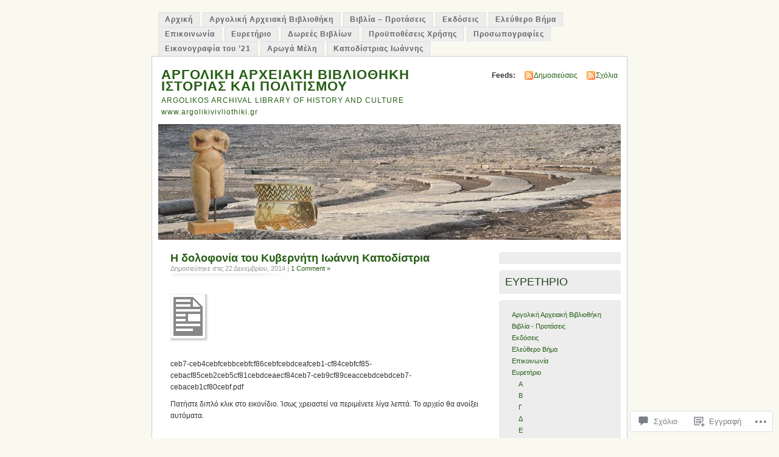

--- FILE ---
content_type: text/html; charset=UTF-8
request_url: https://argolikivivliothiki.gr/2014/12/22/capodistria/%CE%B7-%CE%B4%CE%BF%CE%BB%CE%BF%CF%86%CE%BF%CE%BD%CE%AF%CE%B1-%CF%84%CE%BF%CF%85-%CE%BA%CF%85%CE%B2%CE%B5%CF%81%CE%BD%CE%AE%CF%84%CE%B7-%CE%B9%CF%89%CE%AC%CE%BD%CE%BD%CE%B7-%CE%BA%CE%B1%CF%80%CE%BF/
body_size: 59619
content:
<!DOCTYPE html PUBLIC "-//W3C//DTD XHTML 1.0 Transitional//EN" "http://www.w3.org/TR/xhtml1/DTD/xhtml1-transitional.dtd">
<html xmlns="http://www.w3.org/1999/xhtml" lang="el-GR">
<head profile="http://gmpg.org/xfn/11">
<meta http-equiv="Content-Type" content="text/html; charset=UTF-8" />
<title>Η δολοφονία του Κυβερνήτη Ιωάννη Καποδίστρια | ΑΡΓΟΛΙΚΗ ΑΡΧΕΙΑΚΗ ΒΙΒΛΙΟΘΗΚΗ ΙΣΤΟΡΙΑΣ ΚΑΙ ΠΟΛΙΤΙΣΜΟΥ</title>
<link rel="pingback" href="https://argolikivivliothiki.gr/xmlrpc.php" />
<meta name='robots' content='max-image-preview:large' />

<!-- Async WordPress.com Remote Login -->
<script id="wpcom_remote_login_js">
var wpcom_remote_login_extra_auth = '';
function wpcom_remote_login_remove_dom_node_id( element_id ) {
	var dom_node = document.getElementById( element_id );
	if ( dom_node ) { dom_node.parentNode.removeChild( dom_node ); }
}
function wpcom_remote_login_remove_dom_node_classes( class_name ) {
	var dom_nodes = document.querySelectorAll( '.' + class_name );
	for ( var i = 0; i < dom_nodes.length; i++ ) {
		dom_nodes[ i ].parentNode.removeChild( dom_nodes[ i ] );
	}
}
function wpcom_remote_login_final_cleanup() {
	wpcom_remote_login_remove_dom_node_classes( "wpcom_remote_login_msg" );
	wpcom_remote_login_remove_dom_node_id( "wpcom_remote_login_key" );
	wpcom_remote_login_remove_dom_node_id( "wpcom_remote_login_validate" );
	wpcom_remote_login_remove_dom_node_id( "wpcom_remote_login_js" );
	wpcom_remote_login_remove_dom_node_id( "wpcom_request_access_iframe" );
	wpcom_remote_login_remove_dom_node_id( "wpcom_request_access_styles" );
}

// Watch for messages back from the remote login
window.addEventListener( "message", function( e ) {
	if ( e.origin === "https://r-login.wordpress.com" ) {
		var data = {};
		try {
			data = JSON.parse( e.data );
		} catch( e ) {
			wpcom_remote_login_final_cleanup();
			return;
		}

		if ( data.msg === 'LOGIN' ) {
			// Clean up the login check iframe
			wpcom_remote_login_remove_dom_node_id( "wpcom_remote_login_key" );

			var id_regex = new RegExp( /^[0-9]+$/ );
			var token_regex = new RegExp( /^.*|.*|.*$/ );
			if (
				token_regex.test( data.token )
				&& id_regex.test( data.wpcomid )
			) {
				// We have everything we need to ask for a login
				var script = document.createElement( "script" );
				script.setAttribute( "id", "wpcom_remote_login_validate" );
				script.src = '/remote-login.php?wpcom_remote_login=validate'
					+ '&wpcomid=' + data.wpcomid
					+ '&token=' + encodeURIComponent( data.token )
					+ '&host=' + window.location.protocol
					+ '//' + window.location.hostname
					+ '&postid=20019'
					+ '&is_singular=';
				document.body.appendChild( script );
			}

			return;
		}

		// Safari ITP, not logged in, so redirect
		if ( data.msg === 'LOGIN-REDIRECT' ) {
			window.location = 'https://wordpress.com/log-in?redirect_to=' + window.location.href;
			return;
		}

		// Safari ITP, storage access failed, remove the request
		if ( data.msg === 'LOGIN-REMOVE' ) {
			var css_zap = 'html { -webkit-transition: margin-top 1s; transition: margin-top 1s; } /* 9001 */ html { margin-top: 0 !important; } * html body { margin-top: 0 !important; } @media screen and ( max-width: 782px ) { html { margin-top: 0 !important; } * html body { margin-top: 0 !important; } }';
			var style_zap = document.createElement( 'style' );
			style_zap.type = 'text/css';
			style_zap.appendChild( document.createTextNode( css_zap ) );
			document.body.appendChild( style_zap );

			var e = document.getElementById( 'wpcom_request_access_iframe' );
			e.parentNode.removeChild( e );

			document.cookie = 'wordpress_com_login_access=denied; path=/; max-age=31536000';

			return;
		}

		// Safari ITP
		if ( data.msg === 'REQUEST_ACCESS' ) {
			console.log( 'request access: safari' );

			// Check ITP iframe enable/disable knob
			if ( wpcom_remote_login_extra_auth !== 'safari_itp_iframe' ) {
				return;
			}

			// If we are in a "private window" there is no ITP.
			var private_window = false;
			try {
				var opendb = window.openDatabase( null, null, null, null );
			} catch( e ) {
				private_window = true;
			}

			if ( private_window ) {
				console.log( 'private window' );
				return;
			}

			var iframe = document.createElement( 'iframe' );
			iframe.id = 'wpcom_request_access_iframe';
			iframe.setAttribute( 'scrolling', 'no' );
			iframe.setAttribute( 'sandbox', 'allow-storage-access-by-user-activation allow-scripts allow-same-origin allow-top-navigation-by-user-activation' );
			iframe.src = 'https://r-login.wordpress.com/remote-login.php?wpcom_remote_login=request_access&origin=' + encodeURIComponent( data.origin ) + '&wpcomid=' + encodeURIComponent( data.wpcomid );

			var css = 'html { -webkit-transition: margin-top 1s; transition: margin-top 1s; } /* 9001 */ html { margin-top: 46px !important; } * html body { margin-top: 46px !important; } @media screen and ( max-width: 660px ) { html { margin-top: 71px !important; } * html body { margin-top: 71px !important; } #wpcom_request_access_iframe { display: block; height: 71px !important; } } #wpcom_request_access_iframe { border: 0px; height: 46px; position: fixed; top: 0; left: 0; width: 100%; min-width: 100%; z-index: 99999; background: #23282d; } ';

			var style = document.createElement( 'style' );
			style.type = 'text/css';
			style.id = 'wpcom_request_access_styles';
			style.appendChild( document.createTextNode( css ) );
			document.body.appendChild( style );

			document.body.appendChild( iframe );
		}

		if ( data.msg === 'DONE' ) {
			wpcom_remote_login_final_cleanup();
		}
	}
}, false );

// Inject the remote login iframe after the page has had a chance to load
// more critical resources
window.addEventListener( "DOMContentLoaded", function( e ) {
	var iframe = document.createElement( "iframe" );
	iframe.style.display = "none";
	iframe.setAttribute( "scrolling", "no" );
	iframe.setAttribute( "id", "wpcom_remote_login_key" );
	iframe.src = "https://r-login.wordpress.com/remote-login.php"
		+ "?wpcom_remote_login=key"
		+ "&origin=aHR0cHM6Ly9hcmdvbGlraXZpdmxpb3RoaWtpLmdy"
		+ "&wpcomid=5215729"
		+ "&time=" + Math.floor( Date.now() / 1000 );
	document.body.appendChild( iframe );
}, false );
</script>
<link rel='dns-prefetch' href='//widgets.wp.com' />
<link rel='dns-prefetch' href='//s0.wp.com' />
<link rel="alternate" type="application/rss+xml" title="Ροή RSS &raquo; ΑΡΓΟΛΙΚΗ ΑΡΧΕΙΑΚΗ ΒΙΒΛΙΟΘΗΚΗ ΙΣΤΟΡΙΑΣ ΚΑΙ ΠΟΛΙΤΙΣΜΟΥ" href="https://argolikivivliothiki.gr/feed/" />
<link rel="alternate" type="application/rss+xml" title="Κανάλι σχολίων &raquo; ΑΡΓΟΛΙΚΗ ΑΡΧΕΙΑΚΗ ΒΙΒΛΙΟΘΗΚΗ ΙΣΤΟΡΙΑΣ ΚΑΙ ΠΟΛΙΤΙΣΜΟΥ" href="https://argolikivivliothiki.gr/comments/feed/" />
<link rel="alternate" type="application/rss+xml" title="Κανάλι σχολίων Η δολοφονία του Κυβερνήτη Ιωάννη&nbsp;Καποδίστρια &raquo; ΑΡΓΟΛΙΚΗ ΑΡΧΕΙΑΚΗ ΒΙΒΛΙΟΘΗΚΗ ΙΣΤΟΡΙΑΣ ΚΑΙ ΠΟΛΙΤΙΣΜΟΥ" href="https://argolikivivliothiki.gr/2014/12/22/capodistria/%ce%b7-%ce%b4%ce%bf%ce%bb%ce%bf%cf%86%ce%bf%ce%bd%ce%af%ce%b1-%cf%84%ce%bf%cf%85-%ce%ba%cf%85%ce%b2%ce%b5%cf%81%ce%bd%ce%ae%cf%84%ce%b7-%ce%b9%cf%89%ce%ac%ce%bd%ce%bd%ce%b7-%ce%ba%ce%b1%cf%80%ce%bf/feed/" />
	<script type="text/javascript">
		/* <![CDATA[ */
		function addLoadEvent(func) {
			var oldonload = window.onload;
			if (typeof window.onload != 'function') {
				window.onload = func;
			} else {
				window.onload = function () {
					oldonload();
					func();
				}
			}
		}
		/* ]]> */
	</script>
	<link crossorigin='anonymous' rel='stylesheet' id='all-css-0-1' href='/wp-content/mu-plugins/infinity/themes/pub/mistylook.css?m=1339516582i&cssminify=yes' type='text/css' media='all' />
<style id='wp-emoji-styles-inline-css'>

	img.wp-smiley, img.emoji {
		display: inline !important;
		border: none !important;
		box-shadow: none !important;
		height: 1em !important;
		width: 1em !important;
		margin: 0 0.07em !important;
		vertical-align: -0.1em !important;
		background: none !important;
		padding: 0 !important;
	}
/*# sourceURL=wp-emoji-styles-inline-css */
</style>
<link crossorigin='anonymous' rel='stylesheet' id='all-css-2-1' href='/wp-content/plugins/gutenberg-core/v22.2.0/build/styles/block-library/style.css?m=1764855221i&cssminify=yes' type='text/css' media='all' />
<style id='wp-block-library-inline-css'>
.has-text-align-justify {
	text-align:justify;
}
.has-text-align-justify{text-align:justify;}

/*# sourceURL=wp-block-library-inline-css */
</style><style id='wp-block-columns-inline-css'>
.wp-block-columns{box-sizing:border-box;display:flex;flex-wrap:wrap!important}@media (min-width:782px){.wp-block-columns{flex-wrap:nowrap!important}}.wp-block-columns{align-items:normal!important}.wp-block-columns.are-vertically-aligned-top{align-items:flex-start}.wp-block-columns.are-vertically-aligned-center{align-items:center}.wp-block-columns.are-vertically-aligned-bottom{align-items:flex-end}@media (max-width:781px){.wp-block-columns:not(.is-not-stacked-on-mobile)>.wp-block-column{flex-basis:100%!important}}@media (min-width:782px){.wp-block-columns:not(.is-not-stacked-on-mobile)>.wp-block-column{flex-basis:0;flex-grow:1}.wp-block-columns:not(.is-not-stacked-on-mobile)>.wp-block-column[style*=flex-basis]{flex-grow:0}}.wp-block-columns.is-not-stacked-on-mobile{flex-wrap:nowrap!important}.wp-block-columns.is-not-stacked-on-mobile>.wp-block-column{flex-basis:0;flex-grow:1}.wp-block-columns.is-not-stacked-on-mobile>.wp-block-column[style*=flex-basis]{flex-grow:0}:where(.wp-block-columns){margin-bottom:1.75em}:where(.wp-block-columns.has-background){padding:1.25em 2.375em}.wp-block-column{flex-grow:1;min-width:0;overflow-wrap:break-word;word-break:break-word}.wp-block-column.is-vertically-aligned-top{align-self:flex-start}.wp-block-column.is-vertically-aligned-center{align-self:center}.wp-block-column.is-vertically-aligned-bottom{align-self:flex-end}.wp-block-column.is-vertically-aligned-stretch{align-self:stretch}.wp-block-column.is-vertically-aligned-bottom,.wp-block-column.is-vertically-aligned-center,.wp-block-column.is-vertically-aligned-top{width:100%}
/*# sourceURL=/wp-content/plugins/gutenberg-core/v22.2.0/build/styles/block-library/columns/style.css */
</style>
<style id='wp-block-group-inline-css'>
.wp-block-group{box-sizing:border-box}:where(.wp-block-group.wp-block-group-is-layout-constrained){position:relative}
/*# sourceURL=/wp-content/plugins/gutenberg-core/v22.2.0/build/styles/block-library/group/style.css */
</style>
<style id='wp-block-paragraph-inline-css'>
.is-small-text{font-size:.875em}.is-regular-text{font-size:1em}.is-large-text{font-size:2.25em}.is-larger-text{font-size:3em}.has-drop-cap:not(:focus):first-letter{float:left;font-size:8.4em;font-style:normal;font-weight:100;line-height:.68;margin:.05em .1em 0 0;text-transform:uppercase}body.rtl .has-drop-cap:not(:focus):first-letter{float:none;margin-left:.1em}p.has-drop-cap.has-background{overflow:hidden}:root :where(p.has-background){padding:1.25em 2.375em}:where(p.has-text-color:not(.has-link-color)) a{color:inherit}p.has-text-align-left[style*="writing-mode:vertical-lr"],p.has-text-align-right[style*="writing-mode:vertical-rl"]{rotate:180deg}
/*# sourceURL=/wp-content/plugins/gutenberg-core/v22.2.0/build/styles/block-library/paragraph/style.css */
</style>
<style id='wp-block-archives-inline-css'>
.wp-block-archives{box-sizing:border-box}.wp-block-archives-dropdown label{display:block}
/*# sourceURL=/wp-content/plugins/gutenberg-core/v22.2.0/build/styles/block-library/archives/style.css */
</style>
<style id='wp-block-categories-inline-css'>
.wp-block-categories{box-sizing:border-box}.wp-block-categories.alignleft{margin-right:2em}.wp-block-categories.alignright{margin-left:2em}.wp-block-categories.wp-block-categories-dropdown.aligncenter{text-align:center}.wp-block-categories .wp-block-categories__label{display:block;width:100%}
/*# sourceURL=/wp-content/plugins/gutenberg-core/v22.2.0/build/styles/block-library/categories/style.css */
</style>
<style id='wp-block-gallery-inline-css'>
.blocks-gallery-grid:not(.has-nested-images),.wp-block-gallery:not(.has-nested-images){display:flex;flex-wrap:wrap;list-style-type:none;margin:0;padding:0}.blocks-gallery-grid:not(.has-nested-images) .blocks-gallery-image,.blocks-gallery-grid:not(.has-nested-images) .blocks-gallery-item,.wp-block-gallery:not(.has-nested-images) .blocks-gallery-image,.wp-block-gallery:not(.has-nested-images) .blocks-gallery-item{display:flex;flex-direction:column;flex-grow:1;justify-content:center;margin:0 1em 1em 0;position:relative;width:calc(50% - 1em)}.blocks-gallery-grid:not(.has-nested-images) .blocks-gallery-image:nth-of-type(2n),.blocks-gallery-grid:not(.has-nested-images) .blocks-gallery-item:nth-of-type(2n),.wp-block-gallery:not(.has-nested-images) .blocks-gallery-image:nth-of-type(2n),.wp-block-gallery:not(.has-nested-images) .blocks-gallery-item:nth-of-type(2n){margin-right:0}.blocks-gallery-grid:not(.has-nested-images) .blocks-gallery-image figure,.blocks-gallery-grid:not(.has-nested-images) .blocks-gallery-item figure,.wp-block-gallery:not(.has-nested-images) .blocks-gallery-image figure,.wp-block-gallery:not(.has-nested-images) .blocks-gallery-item figure{align-items:flex-end;display:flex;height:100%;justify-content:flex-start;margin:0}.blocks-gallery-grid:not(.has-nested-images) .blocks-gallery-image img,.blocks-gallery-grid:not(.has-nested-images) .blocks-gallery-item img,.wp-block-gallery:not(.has-nested-images) .blocks-gallery-image img,.wp-block-gallery:not(.has-nested-images) .blocks-gallery-item img{display:block;height:auto;max-width:100%;width:auto}.blocks-gallery-grid:not(.has-nested-images) .blocks-gallery-image figcaption,.blocks-gallery-grid:not(.has-nested-images) .blocks-gallery-item figcaption,.wp-block-gallery:not(.has-nested-images) .blocks-gallery-image figcaption,.wp-block-gallery:not(.has-nested-images) .blocks-gallery-item figcaption{background:linear-gradient(0deg,#000000b3,#0000004d 70%,#0000);bottom:0;box-sizing:border-box;color:#fff;font-size:.8em;margin:0;max-height:100%;overflow:auto;padding:3em .77em .7em;position:absolute;text-align:center;width:100%;z-index:2}.blocks-gallery-grid:not(.has-nested-images) .blocks-gallery-image figcaption img,.blocks-gallery-grid:not(.has-nested-images) .blocks-gallery-item figcaption img,.wp-block-gallery:not(.has-nested-images) .blocks-gallery-image figcaption img,.wp-block-gallery:not(.has-nested-images) .blocks-gallery-item figcaption img{display:inline}.blocks-gallery-grid:not(.has-nested-images) figcaption,.wp-block-gallery:not(.has-nested-images) figcaption{flex-grow:1}.blocks-gallery-grid:not(.has-nested-images).is-cropped .blocks-gallery-image a,.blocks-gallery-grid:not(.has-nested-images).is-cropped .blocks-gallery-image img,.blocks-gallery-grid:not(.has-nested-images).is-cropped .blocks-gallery-item a,.blocks-gallery-grid:not(.has-nested-images).is-cropped .blocks-gallery-item img,.wp-block-gallery:not(.has-nested-images).is-cropped .blocks-gallery-image a,.wp-block-gallery:not(.has-nested-images).is-cropped .blocks-gallery-image img,.wp-block-gallery:not(.has-nested-images).is-cropped .blocks-gallery-item a,.wp-block-gallery:not(.has-nested-images).is-cropped .blocks-gallery-item img{flex:1;height:100%;object-fit:cover;width:100%}.blocks-gallery-grid:not(.has-nested-images).columns-1 .blocks-gallery-image,.blocks-gallery-grid:not(.has-nested-images).columns-1 .blocks-gallery-item,.wp-block-gallery:not(.has-nested-images).columns-1 .blocks-gallery-image,.wp-block-gallery:not(.has-nested-images).columns-1 .blocks-gallery-item{margin-right:0;width:100%}@media (min-width:600px){.blocks-gallery-grid:not(.has-nested-images).columns-3 .blocks-gallery-image,.blocks-gallery-grid:not(.has-nested-images).columns-3 .blocks-gallery-item,.wp-block-gallery:not(.has-nested-images).columns-3 .blocks-gallery-image,.wp-block-gallery:not(.has-nested-images).columns-3 .blocks-gallery-item{margin-right:1em;width:calc(33.33333% - .66667em)}.blocks-gallery-grid:not(.has-nested-images).columns-4 .blocks-gallery-image,.blocks-gallery-grid:not(.has-nested-images).columns-4 .blocks-gallery-item,.wp-block-gallery:not(.has-nested-images).columns-4 .blocks-gallery-image,.wp-block-gallery:not(.has-nested-images).columns-4 .blocks-gallery-item{margin-right:1em;width:calc(25% - .75em)}.blocks-gallery-grid:not(.has-nested-images).columns-5 .blocks-gallery-image,.blocks-gallery-grid:not(.has-nested-images).columns-5 .blocks-gallery-item,.wp-block-gallery:not(.has-nested-images).columns-5 .blocks-gallery-image,.wp-block-gallery:not(.has-nested-images).columns-5 .blocks-gallery-item{margin-right:1em;width:calc(20% - .8em)}.blocks-gallery-grid:not(.has-nested-images).columns-6 .blocks-gallery-image,.blocks-gallery-grid:not(.has-nested-images).columns-6 .blocks-gallery-item,.wp-block-gallery:not(.has-nested-images).columns-6 .blocks-gallery-image,.wp-block-gallery:not(.has-nested-images).columns-6 .blocks-gallery-item{margin-right:1em;width:calc(16.66667% - .83333em)}.blocks-gallery-grid:not(.has-nested-images).columns-7 .blocks-gallery-image,.blocks-gallery-grid:not(.has-nested-images).columns-7 .blocks-gallery-item,.wp-block-gallery:not(.has-nested-images).columns-7 .blocks-gallery-image,.wp-block-gallery:not(.has-nested-images).columns-7 .blocks-gallery-item{margin-right:1em;width:calc(14.28571% - .85714em)}.blocks-gallery-grid:not(.has-nested-images).columns-8 .blocks-gallery-image,.blocks-gallery-grid:not(.has-nested-images).columns-8 .blocks-gallery-item,.wp-block-gallery:not(.has-nested-images).columns-8 .blocks-gallery-image,.wp-block-gallery:not(.has-nested-images).columns-8 .blocks-gallery-item{margin-right:1em;width:calc(12.5% - .875em)}.blocks-gallery-grid:not(.has-nested-images).columns-1 .blocks-gallery-image:nth-of-type(1n),.blocks-gallery-grid:not(.has-nested-images).columns-1 .blocks-gallery-item:nth-of-type(1n),.blocks-gallery-grid:not(.has-nested-images).columns-2 .blocks-gallery-image:nth-of-type(2n),.blocks-gallery-grid:not(.has-nested-images).columns-2 .blocks-gallery-item:nth-of-type(2n),.blocks-gallery-grid:not(.has-nested-images).columns-3 .blocks-gallery-image:nth-of-type(3n),.blocks-gallery-grid:not(.has-nested-images).columns-3 .blocks-gallery-item:nth-of-type(3n),.blocks-gallery-grid:not(.has-nested-images).columns-4 .blocks-gallery-image:nth-of-type(4n),.blocks-gallery-grid:not(.has-nested-images).columns-4 .blocks-gallery-item:nth-of-type(4n),.blocks-gallery-grid:not(.has-nested-images).columns-5 .blocks-gallery-image:nth-of-type(5n),.blocks-gallery-grid:not(.has-nested-images).columns-5 .blocks-gallery-item:nth-of-type(5n),.blocks-gallery-grid:not(.has-nested-images).columns-6 .blocks-gallery-image:nth-of-type(6n),.blocks-gallery-grid:not(.has-nested-images).columns-6 .blocks-gallery-item:nth-of-type(6n),.blocks-gallery-grid:not(.has-nested-images).columns-7 .blocks-gallery-image:nth-of-type(7n),.blocks-gallery-grid:not(.has-nested-images).columns-7 .blocks-gallery-item:nth-of-type(7n),.blocks-gallery-grid:not(.has-nested-images).columns-8 .blocks-gallery-image:nth-of-type(8n),.blocks-gallery-grid:not(.has-nested-images).columns-8 .blocks-gallery-item:nth-of-type(8n),.wp-block-gallery:not(.has-nested-images).columns-1 .blocks-gallery-image:nth-of-type(1n),.wp-block-gallery:not(.has-nested-images).columns-1 .blocks-gallery-item:nth-of-type(1n),.wp-block-gallery:not(.has-nested-images).columns-2 .blocks-gallery-image:nth-of-type(2n),.wp-block-gallery:not(.has-nested-images).columns-2 .blocks-gallery-item:nth-of-type(2n),.wp-block-gallery:not(.has-nested-images).columns-3 .blocks-gallery-image:nth-of-type(3n),.wp-block-gallery:not(.has-nested-images).columns-3 .blocks-gallery-item:nth-of-type(3n),.wp-block-gallery:not(.has-nested-images).columns-4 .blocks-gallery-image:nth-of-type(4n),.wp-block-gallery:not(.has-nested-images).columns-4 .blocks-gallery-item:nth-of-type(4n),.wp-block-gallery:not(.has-nested-images).columns-5 .blocks-gallery-image:nth-of-type(5n),.wp-block-gallery:not(.has-nested-images).columns-5 .blocks-gallery-item:nth-of-type(5n),.wp-block-gallery:not(.has-nested-images).columns-6 .blocks-gallery-image:nth-of-type(6n),.wp-block-gallery:not(.has-nested-images).columns-6 .blocks-gallery-item:nth-of-type(6n),.wp-block-gallery:not(.has-nested-images).columns-7 .blocks-gallery-image:nth-of-type(7n),.wp-block-gallery:not(.has-nested-images).columns-7 .blocks-gallery-item:nth-of-type(7n),.wp-block-gallery:not(.has-nested-images).columns-8 .blocks-gallery-image:nth-of-type(8n),.wp-block-gallery:not(.has-nested-images).columns-8 .blocks-gallery-item:nth-of-type(8n){margin-right:0}}.blocks-gallery-grid:not(.has-nested-images) .blocks-gallery-image:last-child,.blocks-gallery-grid:not(.has-nested-images) .blocks-gallery-item:last-child,.wp-block-gallery:not(.has-nested-images) .blocks-gallery-image:last-child,.wp-block-gallery:not(.has-nested-images) .blocks-gallery-item:last-child{margin-right:0}.blocks-gallery-grid:not(.has-nested-images).alignleft,.blocks-gallery-grid:not(.has-nested-images).alignright,.wp-block-gallery:not(.has-nested-images).alignleft,.wp-block-gallery:not(.has-nested-images).alignright{max-width:420px;width:100%}.blocks-gallery-grid:not(.has-nested-images).aligncenter .blocks-gallery-item figure,.wp-block-gallery:not(.has-nested-images).aligncenter .blocks-gallery-item figure{justify-content:center}.wp-block-gallery:not(.is-cropped) .blocks-gallery-item{align-self:flex-start}figure.wp-block-gallery.has-nested-images{align-items:normal}.wp-block-gallery.has-nested-images figure.wp-block-image:not(#individual-image){margin:0;width:calc(50% - var(--wp--style--unstable-gallery-gap, 16px)/2)}.wp-block-gallery.has-nested-images figure.wp-block-image{box-sizing:border-box;display:flex;flex-direction:column;flex-grow:1;justify-content:center;max-width:100%;position:relative}.wp-block-gallery.has-nested-images figure.wp-block-image>a,.wp-block-gallery.has-nested-images figure.wp-block-image>div{flex-direction:column;flex-grow:1;margin:0}.wp-block-gallery.has-nested-images figure.wp-block-image img{display:block;height:auto;max-width:100%!important;width:auto}.wp-block-gallery.has-nested-images figure.wp-block-image figcaption,.wp-block-gallery.has-nested-images figure.wp-block-image:has(figcaption):before{bottom:0;left:0;max-height:100%;position:absolute;right:0}.wp-block-gallery.has-nested-images figure.wp-block-image:has(figcaption):before{backdrop-filter:blur(3px);content:"";height:100%;-webkit-mask-image:linear-gradient(0deg,#000 20%,#0000);mask-image:linear-gradient(0deg,#000 20%,#0000);max-height:40%;pointer-events:none}.wp-block-gallery.has-nested-images figure.wp-block-image figcaption{box-sizing:border-box;color:#fff;font-size:13px;margin:0;overflow:auto;padding:1em;text-align:center;text-shadow:0 0 1.5px #000}.wp-block-gallery.has-nested-images figure.wp-block-image figcaption::-webkit-scrollbar{height:12px;width:12px}.wp-block-gallery.has-nested-images figure.wp-block-image figcaption::-webkit-scrollbar-track{background-color:initial}.wp-block-gallery.has-nested-images figure.wp-block-image figcaption::-webkit-scrollbar-thumb{background-clip:padding-box;background-color:initial;border:3px solid #0000;border-radius:8px}.wp-block-gallery.has-nested-images figure.wp-block-image figcaption:focus-within::-webkit-scrollbar-thumb,.wp-block-gallery.has-nested-images figure.wp-block-image figcaption:focus::-webkit-scrollbar-thumb,.wp-block-gallery.has-nested-images figure.wp-block-image figcaption:hover::-webkit-scrollbar-thumb{background-color:#fffc}.wp-block-gallery.has-nested-images figure.wp-block-image figcaption{scrollbar-color:#0000 #0000;scrollbar-gutter:stable both-edges;scrollbar-width:thin}.wp-block-gallery.has-nested-images figure.wp-block-image figcaption:focus,.wp-block-gallery.has-nested-images figure.wp-block-image figcaption:focus-within,.wp-block-gallery.has-nested-images figure.wp-block-image figcaption:hover{scrollbar-color:#fffc #0000}.wp-block-gallery.has-nested-images figure.wp-block-image figcaption{will-change:transform}@media (hover:none){.wp-block-gallery.has-nested-images figure.wp-block-image figcaption{scrollbar-color:#fffc #0000}}.wp-block-gallery.has-nested-images figure.wp-block-image figcaption{background:linear-gradient(0deg,#0006,#0000)}.wp-block-gallery.has-nested-images figure.wp-block-image figcaption img{display:inline}.wp-block-gallery.has-nested-images figure.wp-block-image figcaption a{color:inherit}.wp-block-gallery.has-nested-images figure.wp-block-image.has-custom-border img{box-sizing:border-box}.wp-block-gallery.has-nested-images figure.wp-block-image.has-custom-border>a,.wp-block-gallery.has-nested-images figure.wp-block-image.has-custom-border>div,.wp-block-gallery.has-nested-images figure.wp-block-image.is-style-rounded>a,.wp-block-gallery.has-nested-images figure.wp-block-image.is-style-rounded>div{flex:1 1 auto}.wp-block-gallery.has-nested-images figure.wp-block-image.has-custom-border figcaption,.wp-block-gallery.has-nested-images figure.wp-block-image.is-style-rounded figcaption{background:none;color:inherit;flex:initial;margin:0;padding:10px 10px 9px;position:relative;text-shadow:none}.wp-block-gallery.has-nested-images figure.wp-block-image.has-custom-border:before,.wp-block-gallery.has-nested-images figure.wp-block-image.is-style-rounded:before{content:none}.wp-block-gallery.has-nested-images figcaption{flex-basis:100%;flex-grow:1;text-align:center}.wp-block-gallery.has-nested-images:not(.is-cropped) figure.wp-block-image:not(#individual-image){margin-bottom:auto;margin-top:0}.wp-block-gallery.has-nested-images.is-cropped figure.wp-block-image:not(#individual-image){align-self:inherit}.wp-block-gallery.has-nested-images.is-cropped figure.wp-block-image:not(#individual-image)>a,.wp-block-gallery.has-nested-images.is-cropped figure.wp-block-image:not(#individual-image)>div:not(.components-drop-zone){display:flex}.wp-block-gallery.has-nested-images.is-cropped figure.wp-block-image:not(#individual-image) a,.wp-block-gallery.has-nested-images.is-cropped figure.wp-block-image:not(#individual-image) img{flex:1 0 0%;height:100%;object-fit:cover;width:100%}.wp-block-gallery.has-nested-images.columns-1 figure.wp-block-image:not(#individual-image){width:100%}@media (min-width:600px){.wp-block-gallery.has-nested-images.columns-3 figure.wp-block-image:not(#individual-image){width:calc(33.33333% - var(--wp--style--unstable-gallery-gap, 16px)*.66667)}.wp-block-gallery.has-nested-images.columns-4 figure.wp-block-image:not(#individual-image){width:calc(25% - var(--wp--style--unstable-gallery-gap, 16px)*.75)}.wp-block-gallery.has-nested-images.columns-5 figure.wp-block-image:not(#individual-image){width:calc(20% - var(--wp--style--unstable-gallery-gap, 16px)*.8)}.wp-block-gallery.has-nested-images.columns-6 figure.wp-block-image:not(#individual-image){width:calc(16.66667% - var(--wp--style--unstable-gallery-gap, 16px)*.83333)}.wp-block-gallery.has-nested-images.columns-7 figure.wp-block-image:not(#individual-image){width:calc(14.28571% - var(--wp--style--unstable-gallery-gap, 16px)*.85714)}.wp-block-gallery.has-nested-images.columns-8 figure.wp-block-image:not(#individual-image){width:calc(12.5% - var(--wp--style--unstable-gallery-gap, 16px)*.875)}.wp-block-gallery.has-nested-images.columns-default figure.wp-block-image:not(#individual-image){width:calc(33.33% - var(--wp--style--unstable-gallery-gap, 16px)*.66667)}.wp-block-gallery.has-nested-images.columns-default figure.wp-block-image:not(#individual-image):first-child:nth-last-child(2),.wp-block-gallery.has-nested-images.columns-default figure.wp-block-image:not(#individual-image):first-child:nth-last-child(2)~figure.wp-block-image:not(#individual-image){width:calc(50% - var(--wp--style--unstable-gallery-gap, 16px)*.5)}.wp-block-gallery.has-nested-images.columns-default figure.wp-block-image:not(#individual-image):first-child:last-child{width:100%}}.wp-block-gallery.has-nested-images.alignleft,.wp-block-gallery.has-nested-images.alignright{max-width:420px;width:100%}.wp-block-gallery.has-nested-images.aligncenter{justify-content:center}
/*# sourceURL=/wp-content/plugins/gutenberg-core/v22.2.0/build/styles/block-library/gallery/style.css */
</style>
<style id='wp-block-heading-inline-css'>
h1:where(.wp-block-heading).has-background,h2:where(.wp-block-heading).has-background,h3:where(.wp-block-heading).has-background,h4:where(.wp-block-heading).has-background,h5:where(.wp-block-heading).has-background,h6:where(.wp-block-heading).has-background{padding:1.25em 2.375em}h1.has-text-align-left[style*=writing-mode]:where([style*=vertical-lr]),h1.has-text-align-right[style*=writing-mode]:where([style*=vertical-rl]),h2.has-text-align-left[style*=writing-mode]:where([style*=vertical-lr]),h2.has-text-align-right[style*=writing-mode]:where([style*=vertical-rl]),h3.has-text-align-left[style*=writing-mode]:where([style*=vertical-lr]),h3.has-text-align-right[style*=writing-mode]:where([style*=vertical-rl]),h4.has-text-align-left[style*=writing-mode]:where([style*=vertical-lr]),h4.has-text-align-right[style*=writing-mode]:where([style*=vertical-rl]),h5.has-text-align-left[style*=writing-mode]:where([style*=vertical-lr]),h5.has-text-align-right[style*=writing-mode]:where([style*=vertical-rl]),h6.has-text-align-left[style*=writing-mode]:where([style*=vertical-lr]),h6.has-text-align-right[style*=writing-mode]:where([style*=vertical-rl]){rotate:180deg}
/*# sourceURL=/wp-content/plugins/gutenberg-core/v22.2.0/build/styles/block-library/heading/style.css */
</style>
<style id='wp-block-image-inline-css'>
.wp-block-image>a,.wp-block-image>figure>a{display:inline-block}.wp-block-image img{box-sizing:border-box;height:auto;max-width:100%;vertical-align:bottom}@media not (prefers-reduced-motion){.wp-block-image img.hide{visibility:hidden}.wp-block-image img.show{animation:show-content-image .4s}}.wp-block-image[style*=border-radius] img,.wp-block-image[style*=border-radius]>a{border-radius:inherit}.wp-block-image.has-custom-border img{box-sizing:border-box}.wp-block-image.aligncenter{text-align:center}.wp-block-image.alignfull>a,.wp-block-image.alignwide>a{width:100%}.wp-block-image.alignfull img,.wp-block-image.alignwide img{height:auto;width:100%}.wp-block-image .aligncenter,.wp-block-image .alignleft,.wp-block-image .alignright,.wp-block-image.aligncenter,.wp-block-image.alignleft,.wp-block-image.alignright{display:table}.wp-block-image .aligncenter>figcaption,.wp-block-image .alignleft>figcaption,.wp-block-image .alignright>figcaption,.wp-block-image.aligncenter>figcaption,.wp-block-image.alignleft>figcaption,.wp-block-image.alignright>figcaption{caption-side:bottom;display:table-caption}.wp-block-image .alignleft{float:left;margin:.5em 1em .5em 0}.wp-block-image .alignright{float:right;margin:.5em 0 .5em 1em}.wp-block-image .aligncenter{margin-left:auto;margin-right:auto}.wp-block-image :where(figcaption){margin-bottom:1em;margin-top:.5em}.wp-block-image.is-style-circle-mask img{border-radius:9999px}@supports ((-webkit-mask-image:none) or (mask-image:none)) or (-webkit-mask-image:none){.wp-block-image.is-style-circle-mask img{border-radius:0;-webkit-mask-image:url('data:image/svg+xml;utf8,<svg viewBox="0 0 100 100" xmlns="http://www.w3.org/2000/svg"><circle cx="50" cy="50" r="50"/></svg>');mask-image:url('data:image/svg+xml;utf8,<svg viewBox="0 0 100 100" xmlns="http://www.w3.org/2000/svg"><circle cx="50" cy="50" r="50"/></svg>');mask-mode:alpha;-webkit-mask-position:center;mask-position:center;-webkit-mask-repeat:no-repeat;mask-repeat:no-repeat;-webkit-mask-size:contain;mask-size:contain}}:root :where(.wp-block-image.is-style-rounded img,.wp-block-image .is-style-rounded img){border-radius:9999px}.wp-block-image figure{margin:0}.wp-lightbox-container{display:flex;flex-direction:column;position:relative}.wp-lightbox-container img{cursor:zoom-in}.wp-lightbox-container img:hover+button{opacity:1}.wp-lightbox-container button{align-items:center;backdrop-filter:blur(16px) saturate(180%);background-color:#5a5a5a40;border:none;border-radius:4px;cursor:zoom-in;display:flex;height:20px;justify-content:center;opacity:0;padding:0;position:absolute;right:16px;text-align:center;top:16px;width:20px;z-index:100}@media not (prefers-reduced-motion){.wp-lightbox-container button{transition:opacity .2s ease}}.wp-lightbox-container button:focus-visible{outline:3px auto #5a5a5a40;outline:3px auto -webkit-focus-ring-color;outline-offset:3px}.wp-lightbox-container button:hover{cursor:pointer;opacity:1}.wp-lightbox-container button:focus{opacity:1}.wp-lightbox-container button:focus,.wp-lightbox-container button:hover,.wp-lightbox-container button:not(:hover):not(:active):not(.has-background){background-color:#5a5a5a40;border:none}.wp-lightbox-overlay{box-sizing:border-box;cursor:zoom-out;height:100vh;left:0;overflow:hidden;position:fixed;top:0;visibility:hidden;width:100%;z-index:100000}.wp-lightbox-overlay .close-button{align-items:center;cursor:pointer;display:flex;justify-content:center;min-height:40px;min-width:40px;padding:0;position:absolute;right:calc(env(safe-area-inset-right) + 16px);top:calc(env(safe-area-inset-top) + 16px);z-index:5000000}.wp-lightbox-overlay .close-button:focus,.wp-lightbox-overlay .close-button:hover,.wp-lightbox-overlay .close-button:not(:hover):not(:active):not(.has-background){background:none;border:none}.wp-lightbox-overlay .lightbox-image-container{height:var(--wp--lightbox-container-height);left:50%;overflow:hidden;position:absolute;top:50%;transform:translate(-50%,-50%);transform-origin:top left;width:var(--wp--lightbox-container-width);z-index:9999999999}.wp-lightbox-overlay .wp-block-image{align-items:center;box-sizing:border-box;display:flex;height:100%;justify-content:center;margin:0;position:relative;transform-origin:0 0;width:100%;z-index:3000000}.wp-lightbox-overlay .wp-block-image img{height:var(--wp--lightbox-image-height);min-height:var(--wp--lightbox-image-height);min-width:var(--wp--lightbox-image-width);width:var(--wp--lightbox-image-width)}.wp-lightbox-overlay .wp-block-image figcaption{display:none}.wp-lightbox-overlay button{background:none;border:none}.wp-lightbox-overlay .scrim{background-color:#fff;height:100%;opacity:.9;position:absolute;width:100%;z-index:2000000}.wp-lightbox-overlay.active{visibility:visible}@media not (prefers-reduced-motion){.wp-lightbox-overlay.active{animation:turn-on-visibility .25s both}.wp-lightbox-overlay.active img{animation:turn-on-visibility .35s both}.wp-lightbox-overlay.show-closing-animation:not(.active){animation:turn-off-visibility .35s both}.wp-lightbox-overlay.show-closing-animation:not(.active) img{animation:turn-off-visibility .25s both}.wp-lightbox-overlay.zoom.active{animation:none;opacity:1;visibility:visible}.wp-lightbox-overlay.zoom.active .lightbox-image-container{animation:lightbox-zoom-in .4s}.wp-lightbox-overlay.zoom.active .lightbox-image-container img{animation:none}.wp-lightbox-overlay.zoom.active .scrim{animation:turn-on-visibility .4s forwards}.wp-lightbox-overlay.zoom.show-closing-animation:not(.active){animation:none}.wp-lightbox-overlay.zoom.show-closing-animation:not(.active) .lightbox-image-container{animation:lightbox-zoom-out .4s}.wp-lightbox-overlay.zoom.show-closing-animation:not(.active) .lightbox-image-container img{animation:none}.wp-lightbox-overlay.zoom.show-closing-animation:not(.active) .scrim{animation:turn-off-visibility .4s forwards}}@keyframes show-content-image{0%{visibility:hidden}99%{visibility:hidden}to{visibility:visible}}@keyframes turn-on-visibility{0%{opacity:0}to{opacity:1}}@keyframes turn-off-visibility{0%{opacity:1;visibility:visible}99%{opacity:0;visibility:visible}to{opacity:0;visibility:hidden}}@keyframes lightbox-zoom-in{0%{transform:translate(calc((-100vw + var(--wp--lightbox-scrollbar-width))/2 + var(--wp--lightbox-initial-left-position)),calc(-50vh + var(--wp--lightbox-initial-top-position))) scale(var(--wp--lightbox-scale))}to{transform:translate(-50%,-50%) scale(1)}}@keyframes lightbox-zoom-out{0%{transform:translate(-50%,-50%) scale(1);visibility:visible}99%{visibility:visible}to{transform:translate(calc((-100vw + var(--wp--lightbox-scrollbar-width))/2 + var(--wp--lightbox-initial-left-position)),calc(-50vh + var(--wp--lightbox-initial-top-position))) scale(var(--wp--lightbox-scale));visibility:hidden}}
/*# sourceURL=/wp-content/plugins/gutenberg-core/v22.2.0/build/styles/block-library/image/style.css */
</style>
<style id='wp-block-latest-posts-inline-css'>
.wp-block-latest-posts{box-sizing:border-box}.wp-block-latest-posts.alignleft{margin-right:2em}.wp-block-latest-posts.alignright{margin-left:2em}.wp-block-latest-posts.wp-block-latest-posts__list{list-style:none}.wp-block-latest-posts.wp-block-latest-posts__list li{clear:both;overflow-wrap:break-word}.wp-block-latest-posts.is-grid{display:flex;flex-wrap:wrap}.wp-block-latest-posts.is-grid li{margin:0 1.25em 1.25em 0;width:100%}@media (min-width:600px){.wp-block-latest-posts.columns-2 li{width:calc(50% - .625em)}.wp-block-latest-posts.columns-2 li:nth-child(2n){margin-right:0}.wp-block-latest-posts.columns-3 li{width:calc(33.33333% - .83333em)}.wp-block-latest-posts.columns-3 li:nth-child(3n){margin-right:0}.wp-block-latest-posts.columns-4 li{width:calc(25% - .9375em)}.wp-block-latest-posts.columns-4 li:nth-child(4n){margin-right:0}.wp-block-latest-posts.columns-5 li{width:calc(20% - 1em)}.wp-block-latest-posts.columns-5 li:nth-child(5n){margin-right:0}.wp-block-latest-posts.columns-6 li{width:calc(16.66667% - 1.04167em)}.wp-block-latest-posts.columns-6 li:nth-child(6n){margin-right:0}}:root :where(.wp-block-latest-posts.is-grid){padding:0}:root :where(.wp-block-latest-posts.wp-block-latest-posts__list){padding-left:0}.wp-block-latest-posts__post-author,.wp-block-latest-posts__post-date{display:block;font-size:.8125em}.wp-block-latest-posts__post-excerpt,.wp-block-latest-posts__post-full-content{margin-bottom:1em;margin-top:.5em}.wp-block-latest-posts__featured-image a{display:inline-block}.wp-block-latest-posts__featured-image img{height:auto;max-width:100%;width:auto}.wp-block-latest-posts__featured-image.alignleft{float:left;margin-right:1em}.wp-block-latest-posts__featured-image.alignright{float:right;margin-left:1em}.wp-block-latest-posts__featured-image.aligncenter{margin-bottom:1em;text-align:center}
/*# sourceURL=/wp-content/plugins/gutenberg-core/v22.2.0/build/styles/block-library/latest-posts/style.css */
</style>
<style id='wp-block-list-inline-css'>
ol,ul{box-sizing:border-box}:root :where(.wp-block-list.has-background){padding:1.25em 2.375em}
/*# sourceURL=/wp-content/plugins/gutenberg-core/v22.2.0/build/styles/block-library/list/style.css */
</style>
<style id='wp-block-page-list-inline-css'>
.wp-block-navigation .wp-block-page-list{align-items:var(--navigation-layout-align,initial);background-color:inherit;display:flex;flex-direction:var(--navigation-layout-direction,initial);flex-wrap:var(--navigation-layout-wrap,wrap);justify-content:var(--navigation-layout-justify,initial)}.wp-block-navigation .wp-block-navigation-item{background-color:inherit}.wp-block-page-list{box-sizing:border-box}
/*# sourceURL=/wp-content/plugins/gutenberg-core/v22.2.0/build/styles/block-library/page-list/style.css */
</style>
<style id='wp-block-search-inline-css'>
.wp-block-search__button{margin-left:10px;word-break:normal}.wp-block-search__button.has-icon{line-height:0}.wp-block-search__button svg{fill:currentColor;height:1.25em;min-height:24px;min-width:24px;vertical-align:text-bottom;width:1.25em}:where(.wp-block-search__button){border:1px solid #ccc;padding:6px 10px}.wp-block-search__inside-wrapper{display:flex;flex:auto;flex-wrap:nowrap;max-width:100%}.wp-block-search__label{width:100%}.wp-block-search.wp-block-search__button-only .wp-block-search__button{box-sizing:border-box;display:flex;flex-shrink:0;justify-content:center;margin-left:0;max-width:100%}.wp-block-search.wp-block-search__button-only .wp-block-search__inside-wrapper{min-width:0!important;transition-property:width}.wp-block-search.wp-block-search__button-only .wp-block-search__input{flex-basis:100%;transition-duration:.3s}.wp-block-search.wp-block-search__button-only.wp-block-search__searchfield-hidden,.wp-block-search.wp-block-search__button-only.wp-block-search__searchfield-hidden .wp-block-search__inside-wrapper{overflow:hidden}.wp-block-search.wp-block-search__button-only.wp-block-search__searchfield-hidden .wp-block-search__input{border-left-width:0!important;border-right-width:0!important;flex-basis:0;flex-grow:0;margin:0;min-width:0!important;padding-left:0!important;padding-right:0!important;width:0!important}:where(.wp-block-search__input){appearance:none;border:1px solid #949494;flex-grow:1;font-family:inherit;font-size:inherit;font-style:inherit;font-weight:inherit;letter-spacing:inherit;line-height:inherit;margin-left:0;margin-right:0;min-width:3rem;padding:8px;text-decoration:unset!important;text-transform:inherit}:where(.wp-block-search__button-inside .wp-block-search__inside-wrapper){background-color:#fff;border:1px solid #949494;box-sizing:border-box;padding:4px}:where(.wp-block-search__button-inside .wp-block-search__inside-wrapper) .wp-block-search__input{border:none;border-radius:0;padding:0 4px}:where(.wp-block-search__button-inside .wp-block-search__inside-wrapper) .wp-block-search__input:focus{outline:none}:where(.wp-block-search__button-inside .wp-block-search__inside-wrapper) :where(.wp-block-search__button){padding:4px 8px}.wp-block-search.aligncenter .wp-block-search__inside-wrapper{margin:auto}.wp-block[data-align=right] .wp-block-search.wp-block-search__button-only .wp-block-search__inside-wrapper{float:right}
/*# sourceURL=/wp-content/plugins/gutenberg-core/v22.2.0/build/styles/block-library/search/style.css */
</style>
<style id='global-styles-inline-css'>
:root{--wp--preset--aspect-ratio--square: 1;--wp--preset--aspect-ratio--4-3: 4/3;--wp--preset--aspect-ratio--3-4: 3/4;--wp--preset--aspect-ratio--3-2: 3/2;--wp--preset--aspect-ratio--2-3: 2/3;--wp--preset--aspect-ratio--16-9: 16/9;--wp--preset--aspect-ratio--9-16: 9/16;--wp--preset--color--black: #000000;--wp--preset--color--cyan-bluish-gray: #abb8c3;--wp--preset--color--white: #ffffff;--wp--preset--color--pale-pink: #f78da7;--wp--preset--color--vivid-red: #cf2e2e;--wp--preset--color--luminous-vivid-orange: #ff6900;--wp--preset--color--luminous-vivid-amber: #fcb900;--wp--preset--color--light-green-cyan: #7bdcb5;--wp--preset--color--vivid-green-cyan: #00d084;--wp--preset--color--pale-cyan-blue: #8ed1fc;--wp--preset--color--vivid-cyan-blue: #0693e3;--wp--preset--color--vivid-purple: #9b51e0;--wp--preset--gradient--vivid-cyan-blue-to-vivid-purple: linear-gradient(135deg,rgb(6,147,227) 0%,rgb(155,81,224) 100%);--wp--preset--gradient--light-green-cyan-to-vivid-green-cyan: linear-gradient(135deg,rgb(122,220,180) 0%,rgb(0,208,130) 100%);--wp--preset--gradient--luminous-vivid-amber-to-luminous-vivid-orange: linear-gradient(135deg,rgb(252,185,0) 0%,rgb(255,105,0) 100%);--wp--preset--gradient--luminous-vivid-orange-to-vivid-red: linear-gradient(135deg,rgb(255,105,0) 0%,rgb(207,46,46) 100%);--wp--preset--gradient--very-light-gray-to-cyan-bluish-gray: linear-gradient(135deg,rgb(238,238,238) 0%,rgb(169,184,195) 100%);--wp--preset--gradient--cool-to-warm-spectrum: linear-gradient(135deg,rgb(74,234,220) 0%,rgb(151,120,209) 20%,rgb(207,42,186) 40%,rgb(238,44,130) 60%,rgb(251,105,98) 80%,rgb(254,248,76) 100%);--wp--preset--gradient--blush-light-purple: linear-gradient(135deg,rgb(255,206,236) 0%,rgb(152,150,240) 100%);--wp--preset--gradient--blush-bordeaux: linear-gradient(135deg,rgb(254,205,165) 0%,rgb(254,45,45) 50%,rgb(107,0,62) 100%);--wp--preset--gradient--luminous-dusk: linear-gradient(135deg,rgb(255,203,112) 0%,rgb(199,81,192) 50%,rgb(65,88,208) 100%);--wp--preset--gradient--pale-ocean: linear-gradient(135deg,rgb(255,245,203) 0%,rgb(182,227,212) 50%,rgb(51,167,181) 100%);--wp--preset--gradient--electric-grass: linear-gradient(135deg,rgb(202,248,128) 0%,rgb(113,206,126) 100%);--wp--preset--gradient--midnight: linear-gradient(135deg,rgb(2,3,129) 0%,rgb(40,116,252) 100%);--wp--preset--font-size--small: 13px;--wp--preset--font-size--medium: 20px;--wp--preset--font-size--large: 36px;--wp--preset--font-size--x-large: 42px;--wp--preset--font-family--albert-sans: 'Albert Sans', sans-serif;--wp--preset--font-family--alegreya: Alegreya, serif;--wp--preset--font-family--arvo: Arvo, serif;--wp--preset--font-family--bodoni-moda: 'Bodoni Moda', serif;--wp--preset--font-family--bricolage-grotesque: 'Bricolage Grotesque', sans-serif;--wp--preset--font-family--cabin: Cabin, sans-serif;--wp--preset--font-family--chivo: Chivo, sans-serif;--wp--preset--font-family--commissioner: Commissioner, sans-serif;--wp--preset--font-family--cormorant: Cormorant, serif;--wp--preset--font-family--courier-prime: 'Courier Prime', monospace;--wp--preset--font-family--crimson-pro: 'Crimson Pro', serif;--wp--preset--font-family--dm-mono: 'DM Mono', monospace;--wp--preset--font-family--dm-sans: 'DM Sans', sans-serif;--wp--preset--font-family--dm-serif-display: 'DM Serif Display', serif;--wp--preset--font-family--domine: Domine, serif;--wp--preset--font-family--eb-garamond: 'EB Garamond', serif;--wp--preset--font-family--epilogue: Epilogue, sans-serif;--wp--preset--font-family--fahkwang: Fahkwang, sans-serif;--wp--preset--font-family--figtree: Figtree, sans-serif;--wp--preset--font-family--fira-sans: 'Fira Sans', sans-serif;--wp--preset--font-family--fjalla-one: 'Fjalla One', sans-serif;--wp--preset--font-family--fraunces: Fraunces, serif;--wp--preset--font-family--gabarito: Gabarito, system-ui;--wp--preset--font-family--ibm-plex-mono: 'IBM Plex Mono', monospace;--wp--preset--font-family--ibm-plex-sans: 'IBM Plex Sans', sans-serif;--wp--preset--font-family--ibarra-real-nova: 'Ibarra Real Nova', serif;--wp--preset--font-family--instrument-serif: 'Instrument Serif', serif;--wp--preset--font-family--inter: Inter, sans-serif;--wp--preset--font-family--josefin-sans: 'Josefin Sans', sans-serif;--wp--preset--font-family--jost: Jost, sans-serif;--wp--preset--font-family--libre-baskerville: 'Libre Baskerville', serif;--wp--preset--font-family--libre-franklin: 'Libre Franklin', sans-serif;--wp--preset--font-family--literata: Literata, serif;--wp--preset--font-family--lora: Lora, serif;--wp--preset--font-family--merriweather: Merriweather, serif;--wp--preset--font-family--montserrat: Montserrat, sans-serif;--wp--preset--font-family--newsreader: Newsreader, serif;--wp--preset--font-family--noto-sans-mono: 'Noto Sans Mono', sans-serif;--wp--preset--font-family--nunito: Nunito, sans-serif;--wp--preset--font-family--open-sans: 'Open Sans', sans-serif;--wp--preset--font-family--overpass: Overpass, sans-serif;--wp--preset--font-family--pt-serif: 'PT Serif', serif;--wp--preset--font-family--petrona: Petrona, serif;--wp--preset--font-family--piazzolla: Piazzolla, serif;--wp--preset--font-family--playfair-display: 'Playfair Display', serif;--wp--preset--font-family--plus-jakarta-sans: 'Plus Jakarta Sans', sans-serif;--wp--preset--font-family--poppins: Poppins, sans-serif;--wp--preset--font-family--raleway: Raleway, sans-serif;--wp--preset--font-family--roboto: Roboto, sans-serif;--wp--preset--font-family--roboto-slab: 'Roboto Slab', serif;--wp--preset--font-family--rubik: Rubik, sans-serif;--wp--preset--font-family--rufina: Rufina, serif;--wp--preset--font-family--sora: Sora, sans-serif;--wp--preset--font-family--source-sans-3: 'Source Sans 3', sans-serif;--wp--preset--font-family--source-serif-4: 'Source Serif 4', serif;--wp--preset--font-family--space-mono: 'Space Mono', monospace;--wp--preset--font-family--syne: Syne, sans-serif;--wp--preset--font-family--texturina: Texturina, serif;--wp--preset--font-family--urbanist: Urbanist, sans-serif;--wp--preset--font-family--work-sans: 'Work Sans', sans-serif;--wp--preset--spacing--20: 0.44rem;--wp--preset--spacing--30: 0.67rem;--wp--preset--spacing--40: 1rem;--wp--preset--spacing--50: 1.5rem;--wp--preset--spacing--60: 2.25rem;--wp--preset--spacing--70: 3.38rem;--wp--preset--spacing--80: 5.06rem;--wp--preset--shadow--natural: 6px 6px 9px rgba(0, 0, 0, 0.2);--wp--preset--shadow--deep: 12px 12px 50px rgba(0, 0, 0, 0.4);--wp--preset--shadow--sharp: 6px 6px 0px rgba(0, 0, 0, 0.2);--wp--preset--shadow--outlined: 6px 6px 0px -3px rgb(255, 255, 255), 6px 6px rgb(0, 0, 0);--wp--preset--shadow--crisp: 6px 6px 0px rgb(0, 0, 0);}:where(.is-layout-flex){gap: 0.5em;}:where(.is-layout-grid){gap: 0.5em;}body .is-layout-flex{display: flex;}.is-layout-flex{flex-wrap: wrap;align-items: center;}.is-layout-flex > :is(*, div){margin: 0;}body .is-layout-grid{display: grid;}.is-layout-grid > :is(*, div){margin: 0;}:where(.wp-block-columns.is-layout-flex){gap: 2em;}:where(.wp-block-columns.is-layout-grid){gap: 2em;}:where(.wp-block-post-template.is-layout-flex){gap: 1.25em;}:where(.wp-block-post-template.is-layout-grid){gap: 1.25em;}.has-black-color{color: var(--wp--preset--color--black) !important;}.has-cyan-bluish-gray-color{color: var(--wp--preset--color--cyan-bluish-gray) !important;}.has-white-color{color: var(--wp--preset--color--white) !important;}.has-pale-pink-color{color: var(--wp--preset--color--pale-pink) !important;}.has-vivid-red-color{color: var(--wp--preset--color--vivid-red) !important;}.has-luminous-vivid-orange-color{color: var(--wp--preset--color--luminous-vivid-orange) !important;}.has-luminous-vivid-amber-color{color: var(--wp--preset--color--luminous-vivid-amber) !important;}.has-light-green-cyan-color{color: var(--wp--preset--color--light-green-cyan) !important;}.has-vivid-green-cyan-color{color: var(--wp--preset--color--vivid-green-cyan) !important;}.has-pale-cyan-blue-color{color: var(--wp--preset--color--pale-cyan-blue) !important;}.has-vivid-cyan-blue-color{color: var(--wp--preset--color--vivid-cyan-blue) !important;}.has-vivid-purple-color{color: var(--wp--preset--color--vivid-purple) !important;}.has-black-background-color{background-color: var(--wp--preset--color--black) !important;}.has-cyan-bluish-gray-background-color{background-color: var(--wp--preset--color--cyan-bluish-gray) !important;}.has-white-background-color{background-color: var(--wp--preset--color--white) !important;}.has-pale-pink-background-color{background-color: var(--wp--preset--color--pale-pink) !important;}.has-vivid-red-background-color{background-color: var(--wp--preset--color--vivid-red) !important;}.has-luminous-vivid-orange-background-color{background-color: var(--wp--preset--color--luminous-vivid-orange) !important;}.has-luminous-vivid-amber-background-color{background-color: var(--wp--preset--color--luminous-vivid-amber) !important;}.has-light-green-cyan-background-color{background-color: var(--wp--preset--color--light-green-cyan) !important;}.has-vivid-green-cyan-background-color{background-color: var(--wp--preset--color--vivid-green-cyan) !important;}.has-pale-cyan-blue-background-color{background-color: var(--wp--preset--color--pale-cyan-blue) !important;}.has-vivid-cyan-blue-background-color{background-color: var(--wp--preset--color--vivid-cyan-blue) !important;}.has-vivid-purple-background-color{background-color: var(--wp--preset--color--vivid-purple) !important;}.has-black-border-color{border-color: var(--wp--preset--color--black) !important;}.has-cyan-bluish-gray-border-color{border-color: var(--wp--preset--color--cyan-bluish-gray) !important;}.has-white-border-color{border-color: var(--wp--preset--color--white) !important;}.has-pale-pink-border-color{border-color: var(--wp--preset--color--pale-pink) !important;}.has-vivid-red-border-color{border-color: var(--wp--preset--color--vivid-red) !important;}.has-luminous-vivid-orange-border-color{border-color: var(--wp--preset--color--luminous-vivid-orange) !important;}.has-luminous-vivid-amber-border-color{border-color: var(--wp--preset--color--luminous-vivid-amber) !important;}.has-light-green-cyan-border-color{border-color: var(--wp--preset--color--light-green-cyan) !important;}.has-vivid-green-cyan-border-color{border-color: var(--wp--preset--color--vivid-green-cyan) !important;}.has-pale-cyan-blue-border-color{border-color: var(--wp--preset--color--pale-cyan-blue) !important;}.has-vivid-cyan-blue-border-color{border-color: var(--wp--preset--color--vivid-cyan-blue) !important;}.has-vivid-purple-border-color{border-color: var(--wp--preset--color--vivid-purple) !important;}.has-vivid-cyan-blue-to-vivid-purple-gradient-background{background: var(--wp--preset--gradient--vivid-cyan-blue-to-vivid-purple) !important;}.has-light-green-cyan-to-vivid-green-cyan-gradient-background{background: var(--wp--preset--gradient--light-green-cyan-to-vivid-green-cyan) !important;}.has-luminous-vivid-amber-to-luminous-vivid-orange-gradient-background{background: var(--wp--preset--gradient--luminous-vivid-amber-to-luminous-vivid-orange) !important;}.has-luminous-vivid-orange-to-vivid-red-gradient-background{background: var(--wp--preset--gradient--luminous-vivid-orange-to-vivid-red) !important;}.has-very-light-gray-to-cyan-bluish-gray-gradient-background{background: var(--wp--preset--gradient--very-light-gray-to-cyan-bluish-gray) !important;}.has-cool-to-warm-spectrum-gradient-background{background: var(--wp--preset--gradient--cool-to-warm-spectrum) !important;}.has-blush-light-purple-gradient-background{background: var(--wp--preset--gradient--blush-light-purple) !important;}.has-blush-bordeaux-gradient-background{background: var(--wp--preset--gradient--blush-bordeaux) !important;}.has-luminous-dusk-gradient-background{background: var(--wp--preset--gradient--luminous-dusk) !important;}.has-pale-ocean-gradient-background{background: var(--wp--preset--gradient--pale-ocean) !important;}.has-electric-grass-gradient-background{background: var(--wp--preset--gradient--electric-grass) !important;}.has-midnight-gradient-background{background: var(--wp--preset--gradient--midnight) !important;}.has-small-font-size{font-size: var(--wp--preset--font-size--small) !important;}.has-medium-font-size{font-size: var(--wp--preset--font-size--medium) !important;}.has-large-font-size{font-size: var(--wp--preset--font-size--large) !important;}.has-x-large-font-size{font-size: var(--wp--preset--font-size--x-large) !important;}.has-albert-sans-font-family{font-family: var(--wp--preset--font-family--albert-sans) !important;}.has-alegreya-font-family{font-family: var(--wp--preset--font-family--alegreya) !important;}.has-arvo-font-family{font-family: var(--wp--preset--font-family--arvo) !important;}.has-bodoni-moda-font-family{font-family: var(--wp--preset--font-family--bodoni-moda) !important;}.has-bricolage-grotesque-font-family{font-family: var(--wp--preset--font-family--bricolage-grotesque) !important;}.has-cabin-font-family{font-family: var(--wp--preset--font-family--cabin) !important;}.has-chivo-font-family{font-family: var(--wp--preset--font-family--chivo) !important;}.has-commissioner-font-family{font-family: var(--wp--preset--font-family--commissioner) !important;}.has-cormorant-font-family{font-family: var(--wp--preset--font-family--cormorant) !important;}.has-courier-prime-font-family{font-family: var(--wp--preset--font-family--courier-prime) !important;}.has-crimson-pro-font-family{font-family: var(--wp--preset--font-family--crimson-pro) !important;}.has-dm-mono-font-family{font-family: var(--wp--preset--font-family--dm-mono) !important;}.has-dm-sans-font-family{font-family: var(--wp--preset--font-family--dm-sans) !important;}.has-dm-serif-display-font-family{font-family: var(--wp--preset--font-family--dm-serif-display) !important;}.has-domine-font-family{font-family: var(--wp--preset--font-family--domine) !important;}.has-eb-garamond-font-family{font-family: var(--wp--preset--font-family--eb-garamond) !important;}.has-epilogue-font-family{font-family: var(--wp--preset--font-family--epilogue) !important;}.has-fahkwang-font-family{font-family: var(--wp--preset--font-family--fahkwang) !important;}.has-figtree-font-family{font-family: var(--wp--preset--font-family--figtree) !important;}.has-fira-sans-font-family{font-family: var(--wp--preset--font-family--fira-sans) !important;}.has-fjalla-one-font-family{font-family: var(--wp--preset--font-family--fjalla-one) !important;}.has-fraunces-font-family{font-family: var(--wp--preset--font-family--fraunces) !important;}.has-gabarito-font-family{font-family: var(--wp--preset--font-family--gabarito) !important;}.has-ibm-plex-mono-font-family{font-family: var(--wp--preset--font-family--ibm-plex-mono) !important;}.has-ibm-plex-sans-font-family{font-family: var(--wp--preset--font-family--ibm-plex-sans) !important;}.has-ibarra-real-nova-font-family{font-family: var(--wp--preset--font-family--ibarra-real-nova) !important;}.has-instrument-serif-font-family{font-family: var(--wp--preset--font-family--instrument-serif) !important;}.has-inter-font-family{font-family: var(--wp--preset--font-family--inter) !important;}.has-josefin-sans-font-family{font-family: var(--wp--preset--font-family--josefin-sans) !important;}.has-jost-font-family{font-family: var(--wp--preset--font-family--jost) !important;}.has-libre-baskerville-font-family{font-family: var(--wp--preset--font-family--libre-baskerville) !important;}.has-libre-franklin-font-family{font-family: var(--wp--preset--font-family--libre-franklin) !important;}.has-literata-font-family{font-family: var(--wp--preset--font-family--literata) !important;}.has-lora-font-family{font-family: var(--wp--preset--font-family--lora) !important;}.has-merriweather-font-family{font-family: var(--wp--preset--font-family--merriweather) !important;}.has-montserrat-font-family{font-family: var(--wp--preset--font-family--montserrat) !important;}.has-newsreader-font-family{font-family: var(--wp--preset--font-family--newsreader) !important;}.has-noto-sans-mono-font-family{font-family: var(--wp--preset--font-family--noto-sans-mono) !important;}.has-nunito-font-family{font-family: var(--wp--preset--font-family--nunito) !important;}.has-open-sans-font-family{font-family: var(--wp--preset--font-family--open-sans) !important;}.has-overpass-font-family{font-family: var(--wp--preset--font-family--overpass) !important;}.has-pt-serif-font-family{font-family: var(--wp--preset--font-family--pt-serif) !important;}.has-petrona-font-family{font-family: var(--wp--preset--font-family--petrona) !important;}.has-piazzolla-font-family{font-family: var(--wp--preset--font-family--piazzolla) !important;}.has-playfair-display-font-family{font-family: var(--wp--preset--font-family--playfair-display) !important;}.has-plus-jakarta-sans-font-family{font-family: var(--wp--preset--font-family--plus-jakarta-sans) !important;}.has-poppins-font-family{font-family: var(--wp--preset--font-family--poppins) !important;}.has-raleway-font-family{font-family: var(--wp--preset--font-family--raleway) !important;}.has-roboto-font-family{font-family: var(--wp--preset--font-family--roboto) !important;}.has-roboto-slab-font-family{font-family: var(--wp--preset--font-family--roboto-slab) !important;}.has-rubik-font-family{font-family: var(--wp--preset--font-family--rubik) !important;}.has-rufina-font-family{font-family: var(--wp--preset--font-family--rufina) !important;}.has-sora-font-family{font-family: var(--wp--preset--font-family--sora) !important;}.has-source-sans-3-font-family{font-family: var(--wp--preset--font-family--source-sans-3) !important;}.has-source-serif-4-font-family{font-family: var(--wp--preset--font-family--source-serif-4) !important;}.has-space-mono-font-family{font-family: var(--wp--preset--font-family--space-mono) !important;}.has-syne-font-family{font-family: var(--wp--preset--font-family--syne) !important;}.has-texturina-font-family{font-family: var(--wp--preset--font-family--texturina) !important;}.has-urbanist-font-family{font-family: var(--wp--preset--font-family--urbanist) !important;}.has-work-sans-font-family{font-family: var(--wp--preset--font-family--work-sans) !important;}
:where(.wp-block-columns.is-layout-flex){gap: 2em;}:where(.wp-block-columns.is-layout-grid){gap: 2em;}
/*# sourceURL=global-styles-inline-css */
</style>
<style id='core-block-supports-inline-css'>
.wp-container-core-columns-is-layout-9d6595d7{flex-wrap:nowrap;}.wp-block-gallery.wp-block-gallery-3{--wp--style--unstable-gallery-gap:var( --wp--style--gallery-gap-default, var( --gallery-block--gutter-size, var( --wp--style--block-gap, 0.5em ) ) );gap:var( --wp--style--gallery-gap-default, var( --gallery-block--gutter-size, var( --wp--style--block-gap, 0.5em ) ) );}
/*# sourceURL=core-block-supports-inline-css */
</style>

<style id='classic-theme-styles-inline-css'>
/*! This file is auto-generated */
.wp-block-button__link{color:#fff;background-color:#32373c;border-radius:9999px;box-shadow:none;text-decoration:none;padding:calc(.667em + 2px) calc(1.333em + 2px);font-size:1.125em}.wp-block-file__button{background:#32373c;color:#fff;text-decoration:none}
/*# sourceURL=/wp-includes/css/classic-themes.min.css */
</style>
<link crossorigin='anonymous' rel='stylesheet' id='all-css-4-1' href='/_static/??-eJx9jskOwjAMRH+IYPblgPgUlMWClDqJYqf9fVxVXABxseSZefbAWIzPSTAJUDOlb/eYGHyuqDoVK6AJwhAt9kgaW3rmBfzGxqKMca5UZDY6KTYy8lCQ/3EdSrH+aVSaT8wGUM7pbd4GTCFXsE0yWZHovzDg6sG12AcYsDp9reLUmT/3qcyVLuvj4bRd7fbnTfcCmvdj7g==&cssminify=yes' type='text/css' media='all' />
<link rel='stylesheet' id='verbum-gutenberg-css-css' href='https://widgets.wp.com/verbum-block-editor/block-editor.css?ver=1738686361' media='all' />
<link crossorigin='anonymous' rel='stylesheet' id='all-css-6-1' href='/_static/??-eJx9i0EOgzAMBD9EaqFUFA6It0DkpgEnjrCjqr8HbumF0+5IM/DNxnFSTAr6wYgCuSwQg+iPmDe4Fh9OpIFKjcVkKj4kgR0XYn9eD6dV4V3kkQ2xmzVw+gPzpjnsVzrFsX09226w1vbrASUUPi4=&cssminify=yes' type='text/css' media='all' />
<link crossorigin='anonymous' rel='stylesheet' id='print-css-7-1' href='/wp-content/mu-plugins/global-print/global-print.css?m=1465851035i&cssminify=yes' type='text/css' media='print' />
<style id='jetpack-global-styles-frontend-style-inline-css'>
:root { --font-headings: unset; --font-base: unset; --font-headings-default: -apple-system,BlinkMacSystemFont,"Segoe UI",Roboto,Oxygen-Sans,Ubuntu,Cantarell,"Helvetica Neue",sans-serif; --font-base-default: -apple-system,BlinkMacSystemFont,"Segoe UI",Roboto,Oxygen-Sans,Ubuntu,Cantarell,"Helvetica Neue",sans-serif;}
/*# sourceURL=jetpack-global-styles-frontend-style-inline-css */
</style>
<link crossorigin='anonymous' rel='stylesheet' id='all-css-10-1' href='/wp-content/themes/h4/global.css?m=1420737423i&cssminify=yes' type='text/css' media='all' />
<script type="text/javascript" id="wpcom-actionbar-placeholder-js-extra">
/* <![CDATA[ */
var actionbardata = {"siteID":"5215729","postID":"20019","siteURL":"https://argolikivivliothiki.gr","xhrURL":"https://argolikivivliothiki.gr/wp-admin/admin-ajax.php","nonce":"8d63a61e57","isLoggedIn":"","statusMessage":"","subsEmailDefault":"instantly","proxyScriptUrl":"https://s0.wp.com/wp-content/js/wpcom-proxy-request.js?m=1513050504i&amp;ver=20211021","shortlink":"https://wp.me/alSQF-5cT","i18n":{"followedText":"\u039d\u03ad\u03b1 \u03ac\u03c1\u03b8\u03c1\u03b1 \u03b1\u03c0\u03cc \u03b1\u03c5\u03c4\u03cc\u03bd \u03c4\u03bf\u03bd \u03b9\u03c3\u03c4\u03cc\u03c4\u03bf\u03c0\u03bf \u03b8\u03b1 \u03b5\u03bc\u03c6\u03b1\u03bd\u03af\u03b6\u03bf\u03bd\u03c4\u03b1\u03b9 \u03c4\u03ce\u03c1\u03b1 \u03c3\u03c4\u03bf\u03bd \u003Ca href=\"https://wordpress.com/reader\"\u003E\u0391\u03bd\u03b1\u03b3\u03bd\u03ce\u03c3\u03c4\u03b7\u003C/a\u003E","foldBar":"\u03a3\u03cd\u03bc\u03c0\u03c4\u03c5\u03be\u03b7 \u03bc\u03c0\u03ac\u03c1\u03b1\u03c2","unfoldBar":"\u0386\u03bd\u03bf\u03b9\u03b3\u03bc\u03b1","shortLinkCopied":"\u039f \u03c3\u03cd\u03bd\u03b4\u03b5\u03c3\u03bc\u03bf\u03c2 \u03bc\u03b9\u03ba\u03c1\u03bf\u03cd URL \u03b1\u03bd\u03c4\u03b9\u03b3\u03c1\u03ac\u03c6\u03b7\u03ba\u03b5 \u03c3\u03c4\u03bf \u03c0\u03c1\u03cc\u03c7\u03b5\u03b9\u03c1\u03bf."}};
//# sourceURL=wpcom-actionbar-placeholder-js-extra
/* ]]> */
</script>
<script type="text/javascript" id="jetpack-mu-wpcom-settings-js-before">
/* <![CDATA[ */
var JETPACK_MU_WPCOM_SETTINGS = {"assetsUrl":"https://s0.wp.com/wp-content/mu-plugins/jetpack-mu-wpcom-plugin/moon/jetpack_vendor/automattic/jetpack-mu-wpcom/src/build/"};
//# sourceURL=jetpack-mu-wpcom-settings-js-before
/* ]]> */
</script>
<script crossorigin='anonymous' type='text/javascript'  src='/wp-content/js/rlt-proxy.js?m=1720530689i'></script>
<script type="text/javascript" id="rlt-proxy-js-after">
/* <![CDATA[ */
	rltInitialize( {"token":null,"iframeOrigins":["https:\/\/widgets.wp.com"]} );
//# sourceURL=rlt-proxy-js-after
/* ]]> */
</script>
<link rel="EditURI" type="application/rsd+xml" title="RSD" href="https://argolikoslibrary.wordpress.com/xmlrpc.php?rsd" />
<meta name="generator" content="WordPress.com" />
<link rel="canonical" href="https://argolikivivliothiki.gr/2014/12/22/capodistria/%ce%b7-%ce%b4%ce%bf%ce%bb%ce%bf%cf%86%ce%bf%ce%bd%ce%af%ce%b1-%cf%84%ce%bf%cf%85-%ce%ba%cf%85%ce%b2%ce%b5%cf%81%ce%bd%ce%ae%cf%84%ce%b7-%ce%b9%cf%89%ce%ac%ce%bd%ce%bd%ce%b7-%ce%ba%ce%b1%cf%80%ce%bf/" />
<link rel='shortlink' href='https://wp.me/alSQF-5cT' />
<link rel="alternate" type="application/json+oembed" href="https://public-api.wordpress.com/oembed/?format=json&amp;url=https%3A%2F%2Fargolikivivliothiki.gr%2F2014%2F12%2F22%2Fcapodistria%2F%25ce%25b7-%25ce%25b4%25ce%25bf%25ce%25bb%25ce%25bf%25cf%2586%25ce%25bf%25ce%25bd%25ce%25af%25ce%25b1-%25cf%2584%25ce%25bf%25cf%2585-%25ce%25ba%25cf%2585%25ce%25b2%25ce%25b5%25cf%2581%25ce%25bd%25ce%25ae%25cf%2584%25ce%25b7-%25ce%25b9%25cf%2589%25ce%25ac%25ce%25bd%25ce%25bd%25ce%25b7-%25ce%25ba%25ce%25b1%25cf%2580%25ce%25bf%2F&amp;for=wpcom-auto-discovery" /><link rel="alternate" type="application/xml+oembed" href="https://public-api.wordpress.com/oembed/?format=xml&amp;url=https%3A%2F%2Fargolikivivliothiki.gr%2F2014%2F12%2F22%2Fcapodistria%2F%25ce%25b7-%25ce%25b4%25ce%25bf%25ce%25bb%25ce%25bf%25cf%2586%25ce%25bf%25ce%25bd%25ce%25af%25ce%25b1-%25cf%2584%25ce%25bf%25cf%2585-%25ce%25ba%25cf%2585%25ce%25b2%25ce%25b5%25cf%2581%25ce%25bd%25ce%25ae%25cf%2584%25ce%25b7-%25ce%25b9%25cf%2589%25ce%25ac%25ce%25bd%25ce%25bd%25ce%25b7-%25ce%25ba%25ce%25b1%25cf%2580%25ce%25bf%2F&amp;for=wpcom-auto-discovery" />
<!-- Jetpack Open Graph Tags -->
<meta property="og:type" content="article" />
<meta property="og:title" content="Η δολοφονία του Κυβερνήτη Ιωάννη Καποδίστρια" />
<meta property="og:url" content="https://argolikivivliothiki.gr/2014/12/22/capodistria/%ce%b7-%ce%b4%ce%bf%ce%bb%ce%bf%cf%86%ce%bf%ce%bd%ce%af%ce%b1-%cf%84%ce%bf%cf%85-%ce%ba%cf%85%ce%b2%ce%b5%cf%81%ce%bd%ce%ae%cf%84%ce%b7-%ce%b9%cf%89%ce%ac%ce%bd%ce%bd%ce%b7-%ce%ba%ce%b1%cf%80%ce%bf/" />
<meta property="og:description" content="Πατήστε διπλό κλικ στο εικονίδιο. Ίσως χρειαστεί να περιμένετε λίγα λεπτά. Το αρχείο θα ανοίξει αυτόματα." />
<meta property="article:published_time" content="2014-12-22T17:05:47+00:00" />
<meta property="article:modified_time" content="2014-12-22T17:06:11+00:00" />
<meta property="og:site_name" content="ΑΡΓΟΛΙΚΗ ΑΡΧΕΙΑΚΗ ΒΙΒΛΙΟΘΗΚΗ ΙΣΤΟΡΙΑΣ ΚΑΙ ΠΟΛΙΤΙΣΜΟΥ" />
<meta property="og:image" content="https://s0.wp.com/i/blank.jpg?m=1383295312i" />
<meta property="og:image:width" content="200" />
<meta property="og:image:height" content="200" />
<meta property="og:image:alt" content="" />
<meta property="og:locale" content="el_GR" />
<meta property="article:publisher" content="https://www.facebook.com/WordPresscom" />
<meta name="twitter:text:title" content="Η δολοφονία του Κυβερνήτη Ιωάννη&nbsp;Καποδίστρια" />
<meta name="twitter:card" content="summary" />

<!-- End Jetpack Open Graph Tags -->
<link rel="shortcut icon" type="image/x-icon" href="https://s0.wp.com/i/favicon.ico?m=1713425267i" sizes="16x16 24x24 32x32 48x48" />
<link rel="icon" type="image/x-icon" href="https://s0.wp.com/i/favicon.ico?m=1713425267i" sizes="16x16 24x24 32x32 48x48" />
<link rel="apple-touch-icon" href="https://s0.wp.com/i/webclip.png?m=1713868326i" />
<link rel='openid.server' href='https://argolikivivliothiki.gr/?openidserver=1' />
<link rel='openid.delegate' href='https://argolikivivliothiki.gr/' />
<link rel="search" type="application/opensearchdescription+xml" href="https://argolikivivliothiki.gr/osd.xml" title="ΑΡΓΟΛΙΚΗ ΑΡΧΕΙΑΚΗ ΒΙΒΛΙΟΘΗΚΗ ΙΣΤΟΡΙΑΣ ΚΑΙ ΠΟΛΙΤΙΣΜΟΥ" />
<link rel="search" type="application/opensearchdescription+xml" href="https://s1.wp.com/opensearch.xml" title="WordPress.com" />
		<style id="wpcom-hotfix-masterbar-style">
			@media screen and (min-width: 783px) {
				#wpadminbar .quicklinks li#wp-admin-bar-my-account.with-avatar > a img {
					margin-top: 5px;
				}
			}
		</style>
				<style type="text/css">
			.recentcomments a {
				display: inline !important;
				padding: 0 !important;
				margin: 0 !important;
			}

			table.recentcommentsavatartop img.avatar, table.recentcommentsavatarend img.avatar {
				border: 0px;
				margin: 0;
			}

			table.recentcommentsavatartop a, table.recentcommentsavatarend a {
				border: 0px !important;
				background-color: transparent !important;
			}

			td.recentcommentsavatarend, td.recentcommentsavatartop {
				padding: 0px 0px 1px 0px;
				margin: 0px;
			}

			td.recentcommentstextend {
				border: none !important;
				padding: 0px 0px 2px 10px;
			}

			.rtl td.recentcommentstextend {
				padding: 0px 10px 2px 0px;
			}

			td.recentcommentstexttop {
				border: none;
				padding: 0px 0px 0px 10px;
			}

			.rtl td.recentcommentstexttop {
				padding: 0px 10px 0px 0px;
			}
		</style>
		<meta name="description" content="Πατήστε διπλό κλικ στο εικονίδιο. Ίσως χρειαστεί να περιμένετε λίγα λεπτά. Το αρχείο θα ανοίξει αυτόματα." />
<style type="text/css">
			#header h1 a,
		#header h2 {
			color: #265E15 !important;
		}
				#headerimage {
			background: url('https://argolikivivliothiki.gr/wp-content/uploads/2008/10/cropped-cropped-graphic123.jpg') no-repeat;
			height: 200px;
		}
	</style>
			<link rel="stylesheet" id="custom-css-css" type="text/css" href="https://s0.wp.com/?custom-css=1&#038;csblog=lSQF&#038;cscache=6&#038;csrev=4" />
			<link crossorigin='anonymous' rel='stylesheet' id='all-css-0-3' href='/_static/??-eJyVjkEKwkAMRS9kG2rR4kI8irTpIGknyTCZ0OtXsRXc6fJ9Ho8PS6pQpQQpwF6l6A8SgymU1OO8MbCqwJ0EYYiKs4EtlEKu0ewAvxdYR4/BAPusbiF+pH34N/i+5BRHMB8MM6VC+pS/qGaSV/nG16Y7tZfu3DbHaQXdH15M&cssminify=yes' type='text/css' media='all' />
</head>
<body id="section-index" class="attachment wp-singular attachment-template-default single single-attachment postid-20019 attachmentid-20019 attachment-pdf wp-theme-pubmistylook customizer-styles-applied jetpack-reblog-enabled">


<div id="navigation" class="clearfix">
		<div class="menu">
		<ul>
			<li ><a href="https://argolikivivliothiki.gr/" title="Αρχική">Αρχική</a></li>
			<li class="page_item page-item-1017"><a href="https://argolikivivliothiki.gr/library/">Αργολική Αρχειακή Βιβλιοθήκη</a></li>
<li class="page_item page-item-29326"><a href="https://argolikivivliothiki.gr/books-suggestions/">Βιβλία – Προτάσεις</a></li>
<li class="page_item page-item-17639"><a href="https://argolikivivliothiki.gr/publications/">Εκδόσεις</a></li>
<li class="page_item page-item-17863"><a href="https://argolikivivliothiki.gr/vima/">Ελεύθερο Βήμα</a></li>
<li class="page_item page-item-166"><a href="https://argolikivivliothiki.gr/%ce%b5%cf%80%ce%b9%ce%ba%ce%bf%ce%b9%ce%bd%cf%89%ce%bd%ce%af%ce%b1/">Επικοινωνία</a></li>
<li class="page_item page-item-1484 page_item_has_children"><a href="https://argolikivivliothiki.gr/%ce%b5%cf%85%cf%81%ce%b5%cf%84%ce%ae%cf%81%ce%b9%ce%bf/">Ευρετήριο</a></li>
<li class="page_item page-item-4322"><a href="https://argolikivivliothiki.gr/donations-of-books/">Δωρεές Βιβλίων</a></li>
<li class="page_item page-item-6067"><a href="https://argolikivivliothiki.gr/%cf%80%cf%81%ce%bf%cf%8b%cf%80%ce%bf%ce%b8%ce%ad%cf%83%ce%b5%ce%b9%cf%82-%cf%87%cf%81%ce%ae%cf%83%ce%b7%cf%82/">Προϋποθέσεις Χρήσης</a></li>
<li class="page_item page-item-7676"><a href="https://argolikivivliothiki.gr/portraits/">Προσωπογραφίες</a></li>
<li class="page_item page-item-7678"><a href="https://argolikivivliothiki.gr/%ce%b5%ce%b9%ce%ba%ce%bf%ce%bd%ce%bf%ce%b3%cf%81%ce%ac%cf%86%ce%b7%cf%83%ce%b7-%cf%84%ce%bf%cf%85-21/">Εικονογραφία του &#8217;21</a></li>
<li class="page_item page-item-9100"><a href="https://argolikivivliothiki.gr/assisting-members/">Αρωγά Μέλη</a></li>
<li class="page_item page-item-19833"><a href="https://argolikivivliothiki.gr/ioannis-kapodistrias/">Καποδίστριας Ιωάννης</a></li>
								</ul>
	</div>
</div><!-- end id:navigation -->

<div id="container">

<div id="header">
<h1><a href="https://argolikivivliothiki.gr/" title="ΑΡΓΟΛΙΚΗ ΑΡΧΕΙΑΚΗ ΒΙΒΛΙΟΘΗΚΗ ΙΣΤΟΡΙΑΣ ΚΑΙ ΠΟΛΙΤΙΣΜΟΥ">ΑΡΓΟΛΙΚΗ ΑΡΧΕΙΑΚΗ ΒΙΒΛΙΟΘΗΚΗ ΙΣΤΟΡΙΑΣ ΚΑΙ ΠΟΛΙΤΙΣΜΟΥ</a></h1>
<h2>ARGOLIKOS  ARCHIVAL LIBRARY OF HISTORY AND CULTURE  www.argolikivivliothiki.gr</h2>
</div><!-- end id:header -->


	
		<div id="feedarea">
	<dl>
		<dt><strong>Feeds:</strong></dt>

			<dd><a href="https://argolikivivliothiki.gr/feed/">Δημοσιεύσεις</a></dd>
	
			<dd><a href="https://argolikivivliothiki.gr/comments/feed/">Σχόλια</a></dd>
		</dl>
	</div><!-- end id:feedarea -->
	
	<div id="headerimage">
</div><!-- end id:headerimage -->

<div id="content">
<div id="content-main">
			
			<div class="post-20019 attachment type-attachment status-inherit hentry" id="post-20019">
				<div class="posttitle">
					<h2><a href="https://argolikivivliothiki.gr/2014/12/22/capodistria/%ce%b7-%ce%b4%ce%bf%ce%bb%ce%bf%cf%86%ce%bf%ce%bd%ce%af%ce%b1-%cf%84%ce%bf%cf%85-%ce%ba%cf%85%ce%b2%ce%b5%cf%81%ce%bd%ce%ae%cf%84%ce%b7-%ce%b9%cf%89%ce%ac%ce%bd%ce%bd%ce%b7-%ce%ba%ce%b1%cf%80%ce%bf/" rel="bookmark">Η δολοφονία του Κυβερνήτη Ιωάννη&nbsp;Καποδίστρια</a></h2>
					<p class="post-info">
						Δημοσιεύτηκε στις 22 Δεκεμβρίου, 2014 | 
													<a href="https://argolikivivliothiki.gr/2014/12/22/capodistria/%ce%b7-%ce%b4%ce%bf%ce%bb%ce%bf%cf%86%ce%bf%ce%bd%ce%af%ce%b1-%cf%84%ce%bf%cf%85-%ce%ba%cf%85%ce%b2%ce%b5%cf%81%ce%bd%ce%ae%cf%84%ce%b7-%ce%b9%cf%89%ce%ac%ce%bd%ce%bd%ce%b7-%ce%ba%ce%b1%cf%80%ce%bf/#comments">1 Comment &#187;</a>											</p>
				</div>
				<div class="entry">
					<p class="smallattachment"><p><a href='https://argolikivivliothiki.gr/wp-content/uploads/2014/12/ceb7-ceb4cebfcebbcebfcf86cebfcebdceafceb1-cf84cebfcf85-cebacf85ceb2ceb5cf81cebdceaecf84ceb7-ceb9cf89ceaccebdcebdceb7-cebaceb1cf80cebf.pdf' title='Η δολοφονία του Κυβερνήτη Ιωάννη Καποδίστρια'><img src='https://s0.wp.com/wp-includes/images/media/document.svg' title='Η δολοφονία του Κυβερνήτη Ιωάννη Καποδίστρια' alt='Η δολοφονία του Κυβερνήτη Ιωάννη Καποδίστρια' /></a></p>
<br />ceb7-ceb4cebfcebbcebfcf86cebfcebdceafceb1-cf84cebfcf85-cebacf85ceb2ceb5cf81cebdceaecf84ceb7-ceb9cf89ceaccebdcebdceb7-cebaceb1cf80cebf.pdf</p>
					<p>Πατήστε διπλό κλικ στο εικονίδιο. Ίσως χρειαστεί να περιμένετε λίγα λεπτά. Το αρχείο θα ανοίξει αυτόματα.</p>
				</div>
				
<!-- You can start editing here. -->

<h3 id="comments">Ένα Σχόλιο</h3>

	<ol class="commentlist">
			<li class="comment even thread-even depth-1" id="comment-12420">
		<div id="div-comment-12420">
		<div class="cmtinfo"><em> στο <a href="#comment-12420" title="">27 Μαρτίου, 2016 στις 21:22</a> | <a rel="nofollow" class="comment-reply-link" href="https://argolikivivliothiki.gr/2014/12/22/capodistria/%ce%b7-%ce%b4%ce%bf%ce%bb%ce%bf%cf%86%ce%bf%ce%bd%ce%af%ce%b1-%cf%84%ce%bf%cf%85-%ce%ba%cf%85%ce%b2%ce%b5%cf%81%ce%bd%ce%ae%cf%84%ce%b7-%ce%b9%cf%89%ce%ac%ce%bd%ce%bd%ce%b7-%ce%ba%ce%b1%cf%80%ce%bf/?replytocom=12420#respond" data-commentid="12420" data-postid="20019" data-belowelement="div-comment-12420" data-respondelement="respond" data-replyto="Απάντηση στο Αντώνης Δρόσος" aria-label="Απάντηση στο Αντώνης Δρόσος">Απάντηση</a></em> <img referrerpolicy="no-referrer" alt='Αντώνης Δρόσος&#039;s avatar' src='https://0.gravatar.com/avatar/677a5cace23ff7d5ff403ba1f337f21a2647f1a3c9d31ac4b072dbd9f5410195?s=48&#038;d=&#038;r=G' srcset='https://0.gravatar.com/avatar/677a5cace23ff7d5ff403ba1f337f21a2647f1a3c9d31ac4b072dbd9f5410195?s=48&#038;d=&#038;r=G 1x, https://0.gravatar.com/avatar/677a5cace23ff7d5ff403ba1f337f21a2647f1a3c9d31ac4b072dbd9f5410195?s=72&#038;d=&#038;r=G 1.5x, https://0.gravatar.com/avatar/677a5cace23ff7d5ff403ba1f337f21a2647f1a3c9d31ac4b072dbd9f5410195?s=96&#038;d=&#038;r=G 2x, https://0.gravatar.com/avatar/677a5cace23ff7d5ff403ba1f337f21a2647f1a3c9d31ac4b072dbd9f5410195?s=144&#038;d=&#038;r=G 3x, https://0.gravatar.com/avatar/677a5cace23ff7d5ff403ba1f337f21a2647f1a3c9d31ac4b072dbd9f5410195?s=192&#038;d=&#038;r=G 4x' class='avatar avatar-48' height='48' width='48' decoding='async' /> <cite><a href="http://www-lpk.blogspot.gr/" class="url" rel="ugc external nofollow">Αντώνης Δρόσος</a></cite></div>
						<p>Συγχαρητήρια για την έρευνά σας</p>
			<br style="clear: both" />
		</div>
</li><!-- #comment-## -->
	</ol>

	<div class="navigation">
		<div class="alignleft"></div>
		<div class="alignright"></div>
	</div>
	<br />

  <div class="post-content">
<p>
	<span class="commentsfeed"><a href="https://argolikivivliothiki.gr/2014/12/22/capodistria/%ce%b7-%ce%b4%ce%bf%ce%bb%ce%bf%cf%86%ce%bf%ce%bd%ce%af%ce%b1-%cf%84%ce%bf%cf%85-%ce%ba%cf%85%ce%b2%ce%b5%cf%81%ce%bd%ce%ae%cf%84%ce%b7-%ce%b9%cf%89%ce%ac%ce%bd%ce%bd%ce%b7-%ce%ba%ce%b1%cf%80%ce%bf/feed/">Comments RSS</a></span>
</p>
</div>


	<div id="respond" class="comment-respond">
		<h3 id="reply-title" class="comment-reply-title">Σχολιάστε <small><a rel="nofollow" id="cancel-comment-reply-link" href="/2014/12/22/capodistria/%CE%B7-%CE%B4%CE%BF%CE%BB%CE%BF%CF%86%CE%BF%CE%BD%CE%AF%CE%B1-%CF%84%CE%BF%CF%85-%CE%BA%CF%85%CE%B2%CE%B5%CF%81%CE%BD%CE%AE%CF%84%CE%B7-%CE%B9%CF%89%CE%AC%CE%BD%CE%BD%CE%B7-%CE%BA%CE%B1%CF%80%CE%BF/#respond" style="display:none;">Ακύρωση απάντησης</a></small></h3><form action="https://argolikivivliothiki.gr/wp-comments-post.php" method="post" id="commentform" class="comment-form">


<div class="comment-form__verbum transparent"></div><div class="verbum-form-meta"><input type='hidden' name='comment_post_ID' value='20019' id='comment_post_ID' />
<input type='hidden' name='comment_parent' id='comment_parent' value='0' />

			<input type="hidden" name="highlander_comment_nonce" id="highlander_comment_nonce" value="fdd36e6524" />
			<input type="hidden" name="verbum_show_subscription_modal" value="" /></div><p style="display: none;"><input type="hidden" id="akismet_comment_nonce" name="akismet_comment_nonce" value="28edae69f7" /></p><p style="display: none !important;" class="akismet-fields-container" data-prefix="ak_"><label>&#916;<textarea name="ak_hp_textarea" cols="45" rows="8" maxlength="100"></textarea></label><input type="hidden" id="ak_js_1" name="ak_js" value="16"/><script type="text/javascript">
/* <![CDATA[ */
document.getElementById( "ak_js_1" ).setAttribute( "value", ( new Date() ).getTime() );
/* ]]> */
</script>
</p></form>	</div><!-- #respond -->
	<p class="akismet_comment_form_privacy_notice">Ο ιστότοπος χρησιμοποιεί το Akismet για την εξάλειψη των ανεπιθύμητων σχολίων. <a href="https://akismet.com/privacy/" target="_blank" rel="nofollow noopener">Μάθετε πως επεξεργάζονται τα δεδομένα των σχολίων σας</a>.</p>
			</div>
			</div><!-- end id:content-main -->
<div id="sidebar">
<ul>
<li class="sidebox">
<div class="wp-block-group"><div class="wp-block-group__inner-container is-layout-constrained wp-block-group-is-layout-constrained"></div></div>
</li><li class="sidebox">
<h2 class="wp-block-heading" id="ευρετηριο">ΕΥΡΕΤΗΡΙΟ</h2>
</li><li class="sidebox"><div class="wp-widget-group__inner-blocks"><ul class="wp-block-page-list"><li class="wp-block-pages-list__item"><a class="wp-block-pages-list__item__link" href="https://argolikivivliothiki.gr/library/">Αργολική Αρχειακή Βιβλιοθήκη</a></li><li class="wp-block-pages-list__item"><a class="wp-block-pages-list__item__link" href="https://argolikivivliothiki.gr/books-suggestions/">Βιβλία - Προτάσεις</a></li><li class="wp-block-pages-list__item"><a class="wp-block-pages-list__item__link" href="https://argolikivivliothiki.gr/publications/">Εκδόσεις</a></li><li class="wp-block-pages-list__item"><a class="wp-block-pages-list__item__link" href="https://argolikivivliothiki.gr/vima/">Ελεύθερο Βήμα</a></li><li class="wp-block-pages-list__item"><a class="wp-block-pages-list__item__link" href="https://argolikivivliothiki.gr/%ce%b5%cf%80%ce%b9%ce%ba%ce%bf%ce%b9%ce%bd%cf%89%ce%bd%ce%af%ce%b1/">Επικοινωνία</a></li><li class="wp-block-pages-list__item has-child"><a class="wp-block-pages-list__item__link" href="https://argolikivivliothiki.gr/%ce%b5%cf%85%cf%81%ce%b5%cf%84%ce%ae%cf%81%ce%b9%ce%bf/">Ευρετήριο </a><ul class="wp-block-navigation__submenu-container"><li class="wp-block-pages-list__item "><a class="wp-block-pages-list__item__link" href="https://argolikivivliothiki.gr/%ce%b5%cf%85%cf%81%ce%b5%cf%84%ce%ae%cf%81%ce%b9%ce%bf/a/">Α</a></li><li class="wp-block-pages-list__item "><a class="wp-block-pages-list__item__link" href="https://argolikivivliothiki.gr/%ce%b5%cf%85%cf%81%ce%b5%cf%84%ce%ae%cf%81%ce%b9%ce%bf/%ce%b2/">Β</a></li><li class="wp-block-pages-list__item "><a class="wp-block-pages-list__item__link" href="https://argolikivivliothiki.gr/%ce%b5%cf%85%cf%81%ce%b5%cf%84%ce%ae%cf%81%ce%b9%ce%bf/g/">Γ</a></li><li class="wp-block-pages-list__item "><a class="wp-block-pages-list__item__link" href="https://argolikivivliothiki.gr/%ce%b5%cf%85%cf%81%ce%b5%cf%84%ce%ae%cf%81%ce%b9%ce%bf/%ce%b4/">Δ</a></li><li class="wp-block-pages-list__item "><a class="wp-block-pages-list__item__link" href="https://argolikivivliothiki.gr/%ce%b5%cf%85%cf%81%ce%b5%cf%84%ce%ae%cf%81%ce%b9%ce%bf/%ce%b5/">Ε</a></li><li class="wp-block-pages-list__item "><a class="wp-block-pages-list__item__link" href="https://argolikivivliothiki.gr/%ce%b5%cf%85%cf%81%ce%b5%cf%84%ce%ae%cf%81%ce%b9%ce%bf/%ce%b6/">Ζ</a></li><li class="wp-block-pages-list__item "><a class="wp-block-pages-list__item__link" href="https://argolikivivliothiki.gr/%ce%b5%cf%85%cf%81%ce%b5%cf%84%ce%ae%cf%81%ce%b9%ce%bf/%ce%b7/">Η</a></li><li class="wp-block-pages-list__item "><a class="wp-block-pages-list__item__link" href="https://argolikivivliothiki.gr/%ce%b5%cf%85%cf%81%ce%b5%cf%84%ce%ae%cf%81%ce%b9%ce%bf/%ce%b8/">Θ</a></li><li class="wp-block-pages-list__item "><a class="wp-block-pages-list__item__link" href="https://argolikivivliothiki.gr/%ce%b5%cf%85%cf%81%ce%b5%cf%84%ce%ae%cf%81%ce%b9%ce%bf/%ce%b9/">Ι</a></li><li class="wp-block-pages-list__item "><a class="wp-block-pages-list__item__link" href="https://argolikivivliothiki.gr/%ce%b5%cf%85%cf%81%ce%b5%cf%84%ce%ae%cf%81%ce%b9%ce%bf/k/">Κ</a></li><li class="wp-block-pages-list__item "><a class="wp-block-pages-list__item__link" href="https://argolikivivliothiki.gr/%ce%b5%cf%85%cf%81%ce%b5%cf%84%ce%ae%cf%81%ce%b9%ce%bf/%ce%bb-2/">Λ</a></li><li class="wp-block-pages-list__item "><a class="wp-block-pages-list__item__link" href="https://argolikivivliothiki.gr/%ce%b5%cf%85%cf%81%ce%b5%cf%84%ce%ae%cf%81%ce%b9%ce%bf/l/">Μ</a></li><li class="wp-block-pages-list__item "><a class="wp-block-pages-list__item__link" href="https://argolikivivliothiki.gr/%ce%b5%cf%85%cf%81%ce%b5%cf%84%ce%ae%cf%81%ce%b9%ce%bf/%ce%bd/">Ν</a></li><li class="wp-block-pages-list__item "><a class="wp-block-pages-list__item__link" href="https://argolikivivliothiki.gr/%ce%b5%cf%85%cf%81%ce%b5%cf%84%ce%ae%cf%81%ce%b9%ce%bf/%ce%be/">Ξ</a></li><li class="wp-block-pages-list__item "><a class="wp-block-pages-list__item__link" href="https://argolikivivliothiki.gr/%ce%b5%cf%85%cf%81%ce%b5%cf%84%ce%ae%cf%81%ce%b9%ce%bf/%ce%bf/">Ο</a></li><li class="wp-block-pages-list__item "><a class="wp-block-pages-list__item__link" href="https://argolikivivliothiki.gr/%ce%b5%cf%85%cf%81%ce%b5%cf%84%ce%ae%cf%81%ce%b9%ce%bf/p/">Π</a></li><li class="wp-block-pages-list__item "><a class="wp-block-pages-list__item__link" href="https://argolikivivliothiki.gr/%ce%b5%cf%85%cf%81%ce%b5%cf%84%ce%ae%cf%81%ce%b9%ce%bf/%cf%81/">Ρ</a></li><li class="wp-block-pages-list__item "><a class="wp-block-pages-list__item__link" href="https://argolikivivliothiki.gr/%ce%b5%cf%85%cf%81%ce%b5%cf%84%ce%ae%cf%81%ce%b9%ce%bf/%cf%83/">Σ</a></li><li class="wp-block-pages-list__item "><a class="wp-block-pages-list__item__link" href="https://argolikivivliothiki.gr/%ce%b5%cf%85%cf%81%ce%b5%cf%84%ce%ae%cf%81%ce%b9%ce%bf/%cf%84/">Τ</a></li><li class="wp-block-pages-list__item "><a class="wp-block-pages-list__item__link" href="https://argolikivivliothiki.gr/%ce%b5%cf%85%cf%81%ce%b5%cf%84%ce%ae%cf%81%ce%b9%ce%bf/%cf%85/">Υ</a></li><li class="wp-block-pages-list__item "><a class="wp-block-pages-list__item__link" href="https://argolikivivliothiki.gr/%ce%b5%cf%85%cf%81%ce%b5%cf%84%ce%ae%cf%81%ce%b9%ce%bf/%cf%86/">Φ</a></li><li class="wp-block-pages-list__item "><a class="wp-block-pages-list__item__link" href="https://argolikivivliothiki.gr/%ce%b5%cf%85%cf%81%ce%b5%cf%84%ce%ae%cf%81%ce%b9%ce%bf/%cf%87/">Χ</a></li><li class="wp-block-pages-list__item "><a class="wp-block-pages-list__item__link" href="https://argolikivivliothiki.gr/%ce%b5%cf%85%cf%81%ce%b5%cf%84%ce%ae%cf%81%ce%b9%ce%bf/%cf%88/">Ψ</a></li><li class="wp-block-pages-list__item "><a class="wp-block-pages-list__item__link" href="https://argolikivivliothiki.gr/%ce%b5%cf%85%cf%81%ce%b5%cf%84%ce%ae%cf%81%ce%b9%ce%bf/%cf%89/">Ω</a></li><li class="wp-block-pages-list__item "><a class="wp-block-pages-list__item__link" href="https://argolikivivliothiki.gr/%ce%b5%cf%85%cf%81%ce%b5%cf%84%ce%ae%cf%81%ce%b9%ce%bf/argos/">Άργος</a></li><li class="wp-block-pages-list__item "><a class="wp-block-pages-list__item__link" href="https://argolikivivliothiki.gr/%ce%b5%cf%85%cf%81%ce%b5%cf%84%ce%ae%cf%81%ce%b9%ce%bf/studies/">Άρθρα - Μελέτες</a></li><li class="wp-block-pages-list__item "><a class="wp-block-pages-list__item__link" href="https://argolikivivliothiki.gr/%ce%b5%cf%85%cf%81%ce%b5%cf%84%ce%ae%cf%81%ce%b9%ce%bf/ancient-rivers/">Αρχαίοι Ποταμοί</a></li><li class="wp-block-pages-list__item "><a class="wp-block-pages-list__item__link" href="https://argolikivivliothiki.gr/%ce%b5%cf%85%cf%81%ce%b5%cf%84%ce%ae%cf%81%ce%b9%ce%bf/%ce%b1%cf%87%ce%bb%ce%b1%ce%b4%cf%8c%ce%ba%ce%b1%ce%bc%cf%80%ce%bf%cf%82-%ce%b1%cf%81%ce%b3%ce%bf%ce%bb%ce%af%ce%b4%ce%b1%cf%82/">Αχλαδόκαμπος Αργολίδας</a></li><li class="wp-block-pages-list__item "><a class="wp-block-pages-list__item__link" href="https://argolikivivliothiki.gr/%ce%b5%cf%85%cf%81%ce%b5%cf%84%ce%ae%cf%81%ce%b9%ce%bf/world-war-ii/">Β' Παγκόσμιος Πόλεμος</a></li><li class="wp-block-pages-list__item "><a class="wp-block-pages-list__item__link" href="https://argolikivivliothiki.gr/%ce%b5%cf%85%cf%81%ce%b5%cf%84%ce%ae%cf%81%ce%b9%ce%bf/venetian-domination/">Βενετοκρατία</a></li><li class="wp-block-pages-list__item "><a class="wp-block-pages-list__item__link" href="https://argolikivivliothiki.gr/%ce%b5%cf%85%cf%81%ce%b5%cf%84%ce%ae%cf%81%ce%b9%ce%bf/book/">Βιβλία</a></li><li class="wp-block-pages-list__item "><a class="wp-block-pages-list__item__link" href="https://argolikivivliothiki.gr/%ce%b5%cf%85%cf%81%ce%b5%cf%84%ce%ae%cf%81%ce%b9%ce%bf/gravoures/">Γκραβούρες</a></li><li class="wp-block-pages-list__item "><a class="wp-block-pages-list__item__link" href="https://argolikivivliothiki.gr/%ce%b5%cf%85%cf%81%ce%b5%cf%84%ce%ae%cf%81%ce%b9%ce%bf/national-division/">Εθνικός Διχασμός</a></li><li class="wp-block-pages-list__item "><a class="wp-block-pages-list__item__link" href="https://argolikivivliothiki.gr/%ce%b5%cf%85%cf%81%ce%b5%cf%84%ce%ae%cf%81%ce%b9%ce%bf/culture/">Ειδήσεις – Εκδηλώσεις</a></li><li class="wp-block-pages-list__item "><a class="wp-block-pages-list__item__link" href="https://argolikivivliothiki.gr/%ce%b5%cf%85%cf%81%ce%b5%cf%84%ce%ae%cf%81%ce%b9%ce%bf/revolution-21/">Επανάσταση '21</a></li><li class="wp-block-pages-list__item "><a class="wp-block-pages-list__item__link" href="https://argolikivivliothiki.gr/%ce%b5%cf%85%cf%81%ce%b5%cf%84%ce%ae%cf%81%ce%b9%ce%bf/entrepreneurship-economy/">Επιχειρηματικότητα - Οικονομία</a></li><li class="wp-block-pages-list__item "><a class="wp-block-pages-list__item__link" href="https://argolikivivliothiki.gr/%ce%b5%cf%85%cf%81%ce%b5%cf%84%ce%ae%cf%81%ce%b9%ce%bf/church/">Εκκλησιαστική Ιστορία</a></li><li class="wp-block-pages-list__item "><a class="wp-block-pages-list__item__link" href="https://argolikivivliothiki.gr/%ce%b5%cf%85%cf%81%ce%b5%cf%84%ce%ae%cf%81%ce%b9%ce%bf/school-education/">Εκπαίδευση</a></li><li class="wp-block-pages-list__item "><a class="wp-block-pages-list__item__link" href="https://argolikivivliothiki.gr/%ce%b5%cf%85%cf%81%ce%b5%cf%84%ce%ae%cf%81%ce%b9%ce%bf/%ce%b5%cf%80%ce%af%ce%b4%ce%b1%cf%85%cf%81%ce%bf%cf%82/">Επίδαυρος</a></li><li class="wp-block-pages-list__item "><a class="wp-block-pages-list__item__link" href="https://argolikivivliothiki.gr/%ce%b5%cf%85%cf%81%ce%b5%cf%84%ce%ae%cf%81%ce%b9%ce%bf/%ce%b5%cf%81%ce%bc%ce%b9%ce%bf%ce%bd%ce%af%ce%b4%ce%b1/">Ερμιονίδα</a></li><li class="wp-block-pages-list__item "><a class="wp-block-pages-list__item__link" href="https://argolikivivliothiki.gr/%ce%b5%cf%85%cf%81%ce%b5%cf%84%ce%ae%cf%81%ce%b9%ce%bf/%ce%bc%ce%bf%ce%bd%ce%b1%cf%83%cf%84%ce%ae%cf%81%ce%b9%ce%b1/">Μοναστήρια</a></li><li class="wp-block-pages-list__item "><a class="wp-block-pages-list__item__link" href="https://argolikivivliothiki.gr/%ce%b5%cf%85%cf%81%ce%b5%cf%84%ce%ae%cf%81%ce%b9%ce%bf/state/">Κράτος-Διοίκηση-Αυτοδιοίκηση</a></li><li class="wp-block-pages-list__item "><a class="wp-block-pages-list__item__link" href="https://argolikivivliothiki.gr/%ce%b5%cf%85%cf%81%ce%b5%cf%84%ce%ae%cf%81%ce%b9%ce%bf/folklore/">Λαογραφικά</a></li><li class="wp-block-pages-list__item "><a class="wp-block-pages-list__item__link" href="https://argolikivivliothiki.gr/%ce%b5%cf%85%cf%81%ce%b5%cf%84%ce%ae%cf%81%ce%b9%ce%bf/%ce%bc%cf%85%ce%ba%ce%ae%ce%bd%ce%b5%cf%82/">Μυκήνες</a></li><li class="wp-block-pages-list__item "><a class="wp-block-pages-list__item__link" href="https://argolikivivliothiki.gr/%ce%b5%cf%85%cf%81%ce%b5%cf%84%ce%ae%cf%81%ce%b9%ce%bf/writers/">Λογοτέχνες – Ιστορικοί</a></li><li class="wp-block-pages-list__item "><a class="wp-block-pages-list__item__link" href="https://argolikivivliothiki.gr/%ce%b5%cf%85%cf%81%ce%b5%cf%84%ce%ae%cf%81%ce%b9%ce%bf/mythology/">Μυθολογία</a></li><li class="wp-block-pages-list__item "><a class="wp-block-pages-list__item__link" href="https://argolikivivliothiki.gr/%ce%b5%cf%85%cf%81%ce%b5%cf%84%ce%ae%cf%81%ce%b9%ce%bf/folk-heritage/">Λαϊκή Κληρονομιά</a></li><li class="wp-block-pages-list__item "><a class="wp-block-pages-list__item__link" href="https://argolikivivliothiki.gr/%ce%b5%cf%85%cf%81%ce%b5%cf%84%ce%ae%cf%81%ce%b9%ce%bf/%ce%bc%ce%bf%cf%85%cf%83%ce%b5%ce%af%ce%b1/">Μουσεία</a></li><li class="wp-block-pages-list__item "><a class="wp-block-pages-list__item__link" href="https://argolikivivliothiki.gr/%ce%b5%cf%85%cf%81%ce%b5%cf%84%ce%ae%cf%81%ce%b9%ce%bf/nafplio/">Ναύπλιο</a></li><li class="wp-block-pages-list__item "><a class="wp-block-pages-list__item__link" href="https://argolikivivliothiki.gr/%ce%b5%cf%85%cf%81%ce%b5%cf%84%ce%ae%cf%81%ce%b9%ce%bf/%ce%bc%ce%bf%cf%85%cf%83%ce%b9%ce%ba%ce%bf%ce%af-%cf%83%ce%ba%ce%b7%ce%bd%ce%bf%ce%b8%ce%ad%cf%84%ce%b5%cf%82-%ce%b7%ce%b8%ce%bf%cf%80%ce%bf%ce%b9%ce%bf%ce%af/">Μουσικοί - Σκηνοθέτες - Ηθοποιοί</a></li><li class="wp-block-pages-list__item "><a class="wp-block-pages-list__item__link" href="https://argolikivivliothiki.gr/%ce%b5%cf%85%cf%81%ce%b5%cf%84%ce%ae%cf%81%ce%b9%ce%bf/churches/">Ναοί Αργολίδας</a></li><li class="wp-block-pages-list__item "><a class="wp-block-pages-list__item__link" href="https://argolikivivliothiki.gr/%ce%b5%cf%85%cf%81%ce%b5%cf%84%ce%ae%cf%81%ce%b9%ce%bf/nafpliaka/">Ναυπλιακή Επανάσταση</a></li><li class="wp-block-pages-list__item "><a class="wp-block-pages-list__item__link" href="https://argolikivivliothiki.gr/%ce%b5%cf%85%cf%81%ce%b5%cf%84%ce%ae%cf%81%ce%b9%ce%bf/%ce%bd%ce%ad%ce%b1-%ce%ba%ce%af%ce%bf%cf%82/">Νέα Κίος</a></li><li class="wp-block-pages-list__item "><a class="wp-block-pages-list__item__link" href="https://argolikivivliothiki.gr/%ce%b5%cf%85%cf%81%ce%b5%cf%84%ce%ae%cf%81%ce%b9%ce%bf/%cf%80%ce%b1%ce%bd%ce%b5%cf%80%ce%b9%cf%83%cf%84%ce%b7%ce%bc%ce%b9%ce%b1%ce%ba%ce%ad%cf%82-%ce%b5%cf%81%ce%b3%ce%b1%cf%83%ce%af%ce%b5%cf%82-%ce%b4%ce%b9%ce%b4%ce%b1%ce%ba%cf%84%ce%bf%cf%81/">Πανεπιστημιακές εργασίες – Διδακτορικά</a></li><li class="wp-block-pages-list__item "><a class="wp-block-pages-list__item__link" href="https://argolikivivliothiki.gr/%ce%b5%cf%85%cf%81%ce%b5%cf%84%ce%ae%cf%81%ce%b9%ce%bf/%ce%be%ce%ad%ce%bd%ce%bf%ce%b9-%cf%80%ce%b5%cf%81%ce%b9%ce%b7%ce%b3%ce%b7%cf%84%ce%ad%cf%82/">Περιηγητές</a></li><li class="wp-block-pages-list__item "><a class="wp-block-pages-list__item__link" href="https://argolikivivliothiki.gr/%ce%b5%cf%85%cf%81%ce%b5%cf%84%ce%ae%cf%81%ce%b9%ce%bf/persone/">Πρόσωπα</a></li><li class="wp-block-pages-list__item "><a class="wp-block-pages-list__item__link" href="https://argolikivivliothiki.gr/%ce%b5%cf%85%cf%81%ce%b5%cf%84%ce%ae%cf%81%ce%b9%ce%bf/faces-of-21/">Πρόσωπα του '21</a></li><li class="wp-block-pages-list__item "><a class="wp-block-pages-list__item__link" href="https://argolikivivliothiki.gr/%ce%b5%cf%85%cf%81%ce%b5%cf%84%ce%ae%cf%81%ce%b9%ce%bf/%cf%83%cf%8d%ce%bb%ce%bb%ce%bf%ce%b3%ce%bf%ce%b9-%cf%83%cf%8d%ce%bd%ce%b4%ce%b5%cf%83%ce%bc%ce%bf%ce%b9/">Σύλλογοι - Σύνδεσμοι</a></li><li class="wp-block-pages-list__item "><a class="wp-block-pages-list__item__link" href="https://argolikivivliothiki.gr/%ce%b5%cf%85%cf%81%ce%b5%cf%84%ce%ae%cf%81%ce%b9%ce%bf/%cf%84%ce%af%cf%81%cf%85%ce%bd%ce%b8%ce%b1/">Τίρυνθα</a></li><li class="wp-block-pages-list__item "><a class="wp-block-pages-list__item__link" href="https://argolikivivliothiki.gr/%ce%b5%cf%85%cf%81%ce%b5%cf%84%ce%ae%cf%81%ce%b9%ce%bf/newspapers/">Τύπος</a></li><li class="wp-block-pages-list__item "><a class="wp-block-pages-list__item__link" href="https://argolikivivliothiki.gr/%ce%b5%cf%85%cf%81%ce%b5%cf%84%ce%ae%cf%81%ce%b9%ce%bf/%cf%85%ce%b3%ce%b5%ce%af%ce%b1/">Υγεία</a></li><li class="wp-block-pages-list__item "><a class="wp-block-pages-list__item__link" href="https://argolikivivliothiki.gr/%ce%b5%cf%85%cf%81%ce%b5%cf%84%ce%ae%cf%81%ce%b9%ce%bf/%cf%86%ce%b9%ce%bb%ce%ad%ce%bb%ce%bb%ce%b7%ce%bd%ce%b5%cf%82/">Φιλέλληνες</a></li><li class="wp-block-pages-list__item "><a class="wp-block-pages-list__item__link" href="https://argolikivivliothiki.gr/%ce%b5%cf%85%cf%81%ce%b5%cf%84%ce%ae%cf%81%ce%b9%ce%bf/%cf%87%ce%ac%cf%81%cf%84%ce%b5%cf%82/">Χάρτες </a></li><li class="wp-block-pages-list__item "><a class="wp-block-pages-list__item__link" href="https://argolikivivliothiki.gr/%ce%b5%cf%85%cf%81%ce%b5%cf%84%ce%ae%cf%81%ce%b9%ce%bf/digital-collections/">Ψηφιακές Συλλογές</a></li><li class="wp-block-pages-list__item "><a class="wp-block-pages-list__item__link" href="https://argolikivivliothiki.gr/%ce%b5%cf%85%cf%81%ce%b5%cf%84%ce%ae%cf%81%ce%b9%ce%bf/books/">Ψηφιακά Βιβλία</a></li></ul></li><li class="wp-block-pages-list__item"><a class="wp-block-pages-list__item__link" href="https://argolikivivliothiki.gr/donations-of-books/">Δωρεές Βιβλίων</a></li><li class="wp-block-pages-list__item"><a class="wp-block-pages-list__item__link" href="https://argolikivivliothiki.gr/%cf%80%cf%81%ce%bf%cf%8b%cf%80%ce%bf%ce%b8%ce%ad%cf%83%ce%b5%ce%b9%cf%82-%cf%87%cf%81%ce%ae%cf%83%ce%b7%cf%82/">Προϋποθέσεις Χρήσης</a></li><li class="wp-block-pages-list__item"><a class="wp-block-pages-list__item__link" href="https://argolikivivliothiki.gr/portraits/">Προσωπογραφίες</a></li><li class="wp-block-pages-list__item"><a class="wp-block-pages-list__item__link" href="https://argolikivivliothiki.gr/%ce%b5%ce%b9%ce%ba%ce%bf%ce%bd%ce%bf%ce%b3%cf%81%ce%ac%cf%86%ce%b7%cf%83%ce%b7-%cf%84%ce%bf%cf%85-21/">Εικονογραφία του '21</a></li><li class="wp-block-pages-list__item"><a class="wp-block-pages-list__item__link" href="https://argolikivivliothiki.gr/assisting-members/">Αρωγά Μέλη</a></li><li class="wp-block-pages-list__item"><a class="wp-block-pages-list__item__link" href="https://argolikivivliothiki.gr/ioannis-kapodistrias/">Καποδίστριας Ιωάννης</a></li></ul></div></li><li class="sidebox">
<ul class="wp-block-list">
<li></li>
</ul>
</li><li class="sidebox"><form role="search" method="get" action="https://argolikivivliothiki.gr/" class="wp-block-search__button-outside wp-block-search__text-button wp-block-search"    ><label class="wp-block-search__label" for="wp-block-search__input-1" >Αναζήτηση</label><div class="wp-block-search__inside-wrapper" ><input class="wp-block-search__input" id="wp-block-search__input-1" placeholder="" value="" type="search" name="s" required /><button aria-label="Αναζήτηση" class="wp-block-search__button wp-element-button" type="submit" >Αναζήτηση</button></div></form></li><li class="sidebox">
<div class="wp-block-group"><div class="wp-block-group__inner-container is-layout-flow wp-block-group-is-layout-flow">
<div class="wp-block-columns is-layout-flex wp-container-core-columns-is-layout-9d6595d7 wp-block-columns-is-layout-flex">
<div class="wp-block-column is-layout-flow wp-block-column-is-layout-flow" style="flex-basis:100%">
<div class="wp-block-group"><div class="wp-block-group__inner-container is-layout-flow wp-block-group-is-layout-flow"><div class="wp-block-categories-dropdown wp-block-categories-taxonomy-category wp-block-categories"><label class="wp-block-categories__label" for="wp-block-categories-1">Κατηγορίες</label><select  name='category_name' id='wp-block-categories-1' class='postform'>
	<option value='-1'>Επιλογή Κατηγορία</option>
	<option class="level-0" value="%ce%ac%cf%81%ce%b3%ce%bf%cf%82">Άργος&nbsp;&nbsp;(200)</option>
	<option class="level-0" value="%ce%ac%cf%81%ce%b3%ce%bf%cf%82-%ce%b5%cf%85%ce%b5%cf%81%ce%b3%ce%ad%cf%84%ce%b5%cf%82">Άργος – Ευεργέτες&nbsp;&nbsp;(2)</option>
	<option class="level-0" value="%ce%ac%cf%81%ce%b3%ce%bf%cf%82-%ce%b9%cf%83%cf%84%ce%bf%cf%81%ce%b9%ce%ba%ce%ac">Άργος – Ιστορικά&nbsp;&nbsp;(70)</option>
	<option class="level-0" value="%ce%ac%cf%81%ce%b8%cf%81%ce%b1-%ce%bc%ce%b5%ce%bb%ce%ad%cf%84%ce%b5%cf%82-%ce%b5%ce%b9%cf%83%ce%b7%ce%b3%ce%ae%cf%83%ce%b5%ce%b9%cf%82">Άρθρα – Μελέτες – Εισηγήσεις&nbsp;&nbsp;(743)</option>
	<option class="level-0" value="%ce%ac%ce%b3%ce%b9%ce%bf%cf%82-%cf%80%ce%ad%cf%84%cf%81%ce%bf%cf%82-%ce%b5%cf%80%ce%af%cf%83%ce%ba%ce%bf%cf%80%ce%bf%cf%82-%ce%ac%cf%81%ce%b3%ce%bf%cf%85%cf%82-%ce%b5%ce%ba%ce%ba%ce%bb%ce%b7%cf%83%ce%">Άγιος Πέτρος Επίσκοπος Άργους&nbsp;&nbsp;(12)</option>
	<option class="level-0" value="%ce%ac%ce%b3%ce%b9%ce%bf%ce%b9-%cf%84%ce%b7%cf%82-%ce%b1%cf%81%ce%b3%ce%bf%ce%bb%ce%af%ce%b4%ce%b1%cf%82">Άγιοι της Αργολίδας&nbsp;&nbsp;(9)</option>
	<option class="level-0" value="%ce%b1%cf%80%cf%8c%cf%81%cf%81%ce%b7%cf%84%ce%bf">Απόρρητο&nbsp;&nbsp;(1)</option>
	<option class="level-0" value="%ce%b1%cf%81%cf%87%ce%b1%ce%af%ce%bf%ce%b9-%cf%80%ce%bf%cf%84%ce%b1%ce%bc%ce%bf%ce%af">Αρχαίοι Ποταμοί&nbsp;&nbsp;(16)</option>
	<option class="level-0" value="%ce%b1%cf%81%ce%b2%ce%b1%ce%bd%ce%af%cf%84%ce%b5%cf%82">Αρβανίτες&nbsp;&nbsp;(9)</option>
	<option class="level-0" value="%ce%b1%cf%81%ce%b3%ce%bf%ce%bb%ce%af%ce%b4%ce%b1">Αργολίδα&nbsp;&nbsp;(68)</option>
	<option class="level-0" value="%ce%b1%cf%81%ce%b3%ce%bf%ce%bb%ce%af%ce%b4%ce%b1-%ce%bc%ce%bd%ce%b7%ce%bc%ce%b5%ce%af%ce%b1">Αργολίδα Μνημεία&nbsp;&nbsp;(20)</option>
	<option class="level-0" value="%ce%b1%cf%81%ce%b3%ce%bf%ce%bb%ce%b9%ce%ba%ce%ae-%ce%b1%cf%81%cf%87%ce%b5%ce%b9%ce%b1%ce%ba%ce%ae-%ce%b2%ce%b9%ce%b2%ce%bb%ce%b9%ce%bf%ce%b8%ce%ae%ce%ba%ce%b7-%ce%b9%cf%83%cf%84%ce%bf%cf%81%ce%af">Αργολική Αρχειακή Βιβλιοθήκη Ιστορίας &amp; Πολιτισμού&nbsp;&nbsp;(61)</option>
	<option class="level-0" value="%ce%b1%ce%b8%ce%bb%ce%b7%cf%84%ce%ad%cf%82-%ce%b1%ce%b8%ce%bb%ce%b7%cf%84%ce%b9%cf%83%ce%bc%cf%8c%cf%82">Αθλητές – Αθλητισμός&nbsp;&nbsp;(8)</option>
	<option class="level-0" value="%ce%b2-%cf%80%ce%b1%ce%b3%ce%ba%cf%8c%cf%83%ce%bc%ce%b9%ce%bf%cf%82-%cf%80%cf%8c%ce%bb%ce%b5%ce%bc%ce%bf%cf%82">Β’ Παγκόσμιος Πόλεμος&nbsp;&nbsp;(18)</option>
	<option class="level-0" value="%ce%b2%ce%b1%ce%bb%ce%ba%ce%b1%ce%bd%ce%b9%ce%ba%ce%bf%ce%af-%cf%80%cf%8c%ce%bb%ce%b5%ce%bc%ce%bf%ce%b9">Βαλκανικοί πόλεμοι&nbsp;&nbsp;(3)</option>
	<option class="level-0" value="%ce%b2%ce%b9%ce%b2%ce%bb%ce%af%ce%b1-%ce%b1%cf%81%ce%b3%ce%bf%ce%bb%ce%af%ce%b4%ce%b1">Βιβλία – Αργολίδα&nbsp;&nbsp;(177)</option>
	<option class="level-0" value="%ce%b2%ce%bf%cf%85%ce%bb%ce%b5%cf%85%cf%84%ce%b1%ce%af-%ce%ac%cf%81%ce%b3%ce%bf%cf%85%cf%82-1865-1910">Βουλευταί Άργους (1865-1910)&nbsp;&nbsp;(12)</option>
	<option class="level-0" value="%ce%b3%ce%ba%cf%81%ce%b1%ce%b2%ce%bf%cf%8d%cf%81%ce%b5%cf%82">Γκραβούρες&nbsp;&nbsp;(101)</option>
	<option class="level-0" value="%ce%b4%ce%ae%ce%bc%ce%b1%cf%81%cf%87%ce%bf%ce%b9-%ce%ac%cf%81%ce%b3%ce%bf%cf%85%cf%82">Δήμαρχοι Άργους&nbsp;&nbsp;(20)</option>
	<option class="level-0" value="%ce%b5%cf%80%ce%af%ce%b4%ce%b1%cf%85%cf%81%ce%bf%cf%82">Επίδαυρος&nbsp;&nbsp;(18)</option>
	<option class="level-0" value="%ce%b5%cf%80%ce%b9%cf%87%ce%b5%ce%b9%cf%81%ce%b7%ce%bc%ce%b1%cf%84%ce%b9%ce%ba%cf%8c%cf%84%ce%b7%cf%84%ce%b1-%ce%bf%ce%b9%ce%ba%ce%bf%ce%bd%ce%bf%ce%bc%ce%af%ce%b1">Επιχειρηματικότητα – Οικονομία&nbsp;&nbsp;(8)</option>
	<option class="level-0" value="%ce%b5%cf%81%ce%bc%ce%b9%ce%bf%ce%bd%ce%af%ce%b4%ce%b1">Ερμιονίδα&nbsp;&nbsp;(140)</option>
	<option class="level-0" value="%ce%b5%cf%85%ce%b5%cf%81%ce%b3%ce%ad%cf%84%ce%b5%cf%82">Ευεργέτες&nbsp;&nbsp;(3)</option>
	<option class="level-0" value="%ce%b5%ce%b8%ce%bd%ce%b9%ce%ba%cf%8c%cf%82-%ce%b4%ce%b9%cf%87%ce%b1%cf%83%ce%bc%cf%8c%cf%82">Εθνικός Διχασμός&nbsp;&nbsp;(18)</option>
	<option class="level-0" value="%ce%b5%ce%b9%ce%b4%ce%ae%cf%83%ce%b5%ce%b9%cf%82-%cf%80%ce%bf%ce%bb%ce%b9%cf%84%ce%b9%cf%83%ce%bc%cf%8c%cf%82">Ειδήσεις – Πολιτισμός&nbsp;&nbsp;(580)</option>
	<option class="level-0" value="%ce%b5%ce%b9%ce%ba%ce%b1%cf%83%cf%84%ce%b9%ce%ba%ce%bf%ce%af">Εικαστικοί&nbsp;&nbsp;(21)</option>
	<option class="level-0" value="%ce%b5%ce%b9%ce%ba%ce%bf%ce%bd%ce%bf%ce%b3%cf%81%ce%b1%cf%86%ce%af%ce%b1-%cf%84%ce%bf%cf%85-21">Εικονογραφία του &#039;21&nbsp;&nbsp;(17)</option>
	<option class="level-0" value="%ce%b5%ce%ba%cf%80%ce%b1%ce%af%ce%b4%ce%b5%cf%85%cf%83%ce%b7">Εκπαίδευση&nbsp;&nbsp;(99)</option>
	<option class="level-0" value="%ce%b5%ce%ba%ce%b4%cf%8c%cf%83%ce%b5%ce%b9%cf%82">Εκδόσεις&nbsp;&nbsp;(6)</option>
	<option class="level-0" value="%ce%b5%ce%ba%ce%ba%ce%bb%ce%b7%cf%83%ce%b9%ce%b1%cf%83%cf%84%ce%b9%ce%ba%ce%ae-%ce%b9%cf%83%cf%84%ce%bf%cf%81%ce%af%ce%b1-%ce%b1%cf%86%ce%bf%cf%81%cf%8e%cf%83%ce%b1-%cf%83%cf%84%ce%b7%ce%bd-%ce%b1">Εκκλησιαστική Ιστορία αφορώσα στην Αργολίδα&nbsp;&nbsp;(123)</option>
	<option class="level-0" value="%ce%b5%ce%bb%ce%b5%cf%8d%ce%b8%ce%b5%cf%81%ce%bf-%ce%b2%ce%ae%ce%bc%ce%b1">Ελεύθερο Βήμα&nbsp;&nbsp;(154)</option>
	<option class="level-0" value="%ce%b5%ce%bd%ce%b5%cf%84%ce%bf%ce%ba%cf%81%ce%b1%cf%84%ce%af%ce%b1">Ενετοκρατία&nbsp;&nbsp;(37)</option>
	<option class="level-0" value="%ce%ba%cf%81%ce%ac%cf%84%ce%bf%cf%82-%ce%b4%ce%b9%ce%bf%ce%af%ce%ba%ce%b7%cf%83%ce%b7-%ce%b1%cf%85%cf%84%ce%bf%ce%b4%ce%b9%ce%bf%ce%af%ce%ba%ce%b7%cf%83%ce%b7">Κράτος – Διοίκηση – Αυτοδιοίκηση&nbsp;&nbsp;(7)</option>
	<option class="level-0" value="%ce%ba%ce%b1%cf%81%cf%85%ce%ac">Καρυά&nbsp;&nbsp;(19)</option>
	<option class="level-0" value="%ce%ba%ce%b1%cf%84%ce%bf%cf%87%ce%ae">Κατοχή&nbsp;&nbsp;(20)</option>
	<option class="level-0" value="%ce%bb%ce%b1%cf%8a%ce%ba%ce%ae-%ce%ba%ce%bb%ce%b7%cf%81%ce%bf%ce%bd%ce%bf%ce%bc%ce%b9%ce%ac">Λαϊκή Κληρονομιά&nbsp;&nbsp;(16)</option>
	<option class="level-0" value="%ce%bb%ce%b1%ce%bf%ce%b3%cf%81%ce%b1%cf%86%ce%b9%ce%ba%ce%ac-%ce%b1%cf%81%ce%b3%ce%bf%ce%bb%ce%af%ce%b4%ce%b1%cf%82">Λαογραφικά Αργολίδας&nbsp;&nbsp;(81)</option>
	<option class="level-0" value="%ce%bb%ce%bf%ce%b3%ce%bf%cf%84%ce%ad%cf%87%ce%bd%ce%b5%cf%82-%ce%b9%cf%83%cf%84%ce%bf%cf%81%ce%b9%ce%ba%ce%bf%ce%af">Λογοτέχνες – Ιστορικοί&nbsp;&nbsp;(128)</option>
	<option class="level-0" value="%ce%bc%cf%85%ce%b8%ce%bf%ce%bb%ce%bf%ce%b3%ce%af%ce%b1">Μυθολογία&nbsp;&nbsp;(82)</option>
	<option class="level-0" value="%ce%bc%cf%85%ce%ba%ce%ae%ce%bd%ce%b5%cf%82">Μυκήνες&nbsp;&nbsp;(19)</option>
	<option class="level-0" value="%ce%bc%ce%bf%cf%85%cf%83%ce%b5%ce%af%ce%b1-%ce%b1%cf%81%ce%b3%ce%bf%ce%bb%ce%af%ce%b4%ce%b1%cf%82">Μουσεία Αργολίδας&nbsp;&nbsp;(16)</option>
	<option class="level-0" value="%ce%bc%ce%bf%cf%85%cf%83%ce%b9%ce%ba%ce%bf%ce%af-%e2%80%93-%cf%83%ce%ba%ce%b7%ce%bd%ce%bf%ce%b8%ce%ad%cf%84%ce%b5%cf%82-%e2%80%93-%ce%b7%ce%b8%ce%bf%cf%80%ce%bf%ce%b9%ce%bf%ce%af">Μουσικοί – Σκηνοθέτες – Ηθοποιοί&nbsp;&nbsp;(24)</option>
	<option class="level-0" value="%ce%bc%ce%bf%ce%bd%ce%b1%cf%83%cf%84%ce%ae%cf%81%ce%b9%ce%b1">Μοναστήρια&nbsp;&nbsp;(10)</option>
	<option class="level-0" value="%ce%bd%ce%ad%ce%b1-%ce%ba%ce%af%ce%bf%cf%82">Νέα Κίος&nbsp;&nbsp;(17)</option>
	<option class="level-0" value="%ce%bd%ce%b1%cf%85%cf%80%ce%bb%ce%b9%ce%b1%ce%ba%ce%ae-%ce%b5%cf%80%ce%b1%ce%bd%ce%ac%cf%83%cf%84%ce%b1%cf%83%ce%b7-1862">Ναυπλιακή Επανάσταση 1862&nbsp;&nbsp;(37)</option>
	<option class="level-0" value="%ce%bd%ce%b1%cf%8d%cf%80%ce%bb%ce%b9%ce%bf">Ναύπλιο&nbsp;&nbsp;(150)</option>
	<option class="level-0" value="%ce%bd%ce%b1%cf%8d%cf%80%ce%bb%ce%b9%ce%bf-%ce%b9%cf%83%cf%84%ce%bf%cf%81%ce%b9%ce%ba%ce%ac">Ναύπλιο – Ιστορικά&nbsp;&nbsp;(70)</option>
	<option class="level-0" value="%ce%bd%ce%b1%ce%bf%ce%af-%ce%b1%cf%81%ce%b3%ce%bf%ce%bb%ce%af%ce%b4%ce%b1%cf%82">Ναοί Αργολίδας&nbsp;&nbsp;(32)</option>
	<option class="level-0" value="%ce%bf%ce%b9%ce%ba%ce%bf%ce%bd%ce%bf%ce%bc%ce%af%ce%b1">Οικονομία&nbsp;&nbsp;(19)</option>
	<option class="level-0" value="%cf%80%cf%81%e1%bd%80%cf%83%cf%89%cf%80%ce%b1">Πρὀσωπα&nbsp;&nbsp;(304)</option>
	<option class="level-0" value="%cf%80%cf%81%cf%8c%cf%83%cf%89%cf%80%ce%b1-%ce%b3%ce%b5%ce%b3%ce%bf%ce%bd%cf%8c%cf%84%ce%b1-%cf%84%ce%bf%cf%85%ce%8421">Πρόσωπα &amp; γεγονότα του΄21&nbsp;&nbsp;(365)</option>
	<option class="level-0" value="%cf%80%cf%81%ce%bf%cf%83%cf%89%cf%80%ce%bf%ce%b3%cf%81%ce%b1%cf%86%ce%af%ce%b5%cf%82">Προσωπογραφίες&nbsp;&nbsp;(37)</option>
	<option class="level-0" value="%cf%80%ce%b1%ce%bd%ce%b5%cf%80%ce%b9%cf%83%cf%84%ce%b7%ce%bc%ce%b9%ce%b1%ce%ba%ce%ad%cf%82-%ce%b5%cf%81%ce%b3%ce%b1%cf%83%ce%af%ce%b5%cf%82-%ce%b4%ce%b9%ce%b4%ce%b1%ce%ba%cf%84%ce%bf%cf%81">Πανεπιστημιακές εργασίες – Διδακτορικά&nbsp;&nbsp;(24)</option>
	<option class="level-0" value="%cf%80%ce%b5%cf%81%ce%b9%ce%b7%ce%b3%ce%b7%cf%84%ce%ad%cf%82">Περιηγητές&nbsp;&nbsp;(64)</option>
	<option class="level-0" value="%cf%83%cf%8d%ce%bb%ce%bb%ce%bf%ce%b3%ce%bf%ce%b9-%cf%83%cf%8d%ce%bd%ce%b4%ce%b5%cf%83%ce%bc%ce%bf%ce%b9">Σύλλογοι – Σύνδεσμοι&nbsp;&nbsp;(9)</option>
	<option class="level-0" value="%cf%84%cf%8d%cf%80%ce%bf%cf%82">Τύπος&nbsp;&nbsp;(17)</option>
	<option class="level-0" value="%cf%84%ce%af%cf%81%cf%85%ce%bd%ce%b8%ce%b1">Τίρυνθα&nbsp;&nbsp;(11)</option>
	<option class="level-0" value="%cf%85%ce%b3%ce%b5%ce%af%ce%b1">Υγεία&nbsp;&nbsp;(54)</option>
	<option class="level-0" value="%cf%86%cf%89%cf%84%ce%bf%ce%b3%cf%81%ce%ac%cf%86%ce%bf%ce%b9-%ce%b1%cf%81%ce%b3%ce%bf%ce%bb%ce%af%ce%b4%ce%b1">Φωτογράφοι &amp; Αργολίδα&nbsp;&nbsp;(4)</option>
	<option class="level-0" value="%cf%86%ce%b9%ce%bb%e1%bc%90%ce%bb%ce%bb%ce%b7%ce%bd%ce%b5%cf%82">Φιλἐλληνες&nbsp;&nbsp;(56)</option>
	<option class="level-0" value="%cf%87%ce%ac%cf%81%cf%84%ce%b5%cf%82">Χάρτες&nbsp;&nbsp;(6)</option>
	<option class="level-0" value="%cf%88%ce%b7%cf%86%ce%b9%ce%b1%ce%ba%ce%ac-%ce%b2%ce%b9%ce%b2%ce%bb%ce%af%ce%b1">Ψηφιακά Βιβλία&nbsp;&nbsp;(45)</option>
	<option class="level-0" value="%cf%88%ce%b7%cf%86%ce%b9%ce%b1%ce%ba%ce%ad%cf%82-%cf%83%cf%85%ce%bb%ce%bb%ce%bf%ce%b3%ce%ad%cf%82">Ψηφιακές Συλλογές&nbsp;&nbsp;(169)</option>
</select><script type="text/javascript">
/* <![CDATA[ */
( ( [ dropdownId, homeUrl ] ) => {
		const dropdown = document.getElementById( dropdownId );
		function gutenberg_onSelectChange() {
			setTimeout( () => {
				if ( 'escape' === dropdown.dataset.lastkey ) {
					return;
				}
				if ( dropdown.value && dropdown instanceof HTMLSelectElement ) {
					const url = new URL( homeUrl );
					url.searchParams.set( dropdown.name, dropdown.value );
					location.href = url.href;
				}
			}, 250 );
		}
		function gutenberg_onKeyUp( event ) {
			if ( 'Escape' === event.key ) {
				dropdown.dataset.lastkey = 'escape';
			} else {
				delete dropdown.dataset.lastkey;
			}
		}
		function gutenberg_onClick() {
			delete dropdown.dataset.lastkey;
		}
		dropdown.addEventListener( 'keyup', gutenberg_onKeyUp );
		dropdown.addEventListener( 'click', gutenberg_onClick );
		dropdown.addEventListener( 'change', gutenberg_onSelectChange );
	} )( ["wp-block-categories-1","https://argolikivivliothiki.gr"] );
//# sourceURL=gutenberg_build_dropdown_script_block_core_categories
/* ]]> */
</script>

</div>

<div class="wp-block-archives-dropdown wp-block-archives"><label for="wp-block-archives-2" class="wp-block-archives__label">Αρχείο</label>
		<select id="wp-block-archives-2" name="archive-dropdown">
		<option value="">Επιλέξτε μήνα</option>	<option value='https://argolikivivliothiki.gr/2026/01/'> Ιανουαρίου 2026 </option>
	<option value='https://argolikivivliothiki.gr/2025/12/'> Δεκέμβριος 2025 </option>
	<option value='https://argolikivivliothiki.gr/2025/11/'> Νοέμβριος 2025 </option>
	<option value='https://argolikivivliothiki.gr/2025/10/'> Οκτώβριος 2025 </option>
	<option value='https://argolikivivliothiki.gr/2025/09/'> Σεπτεμβρίου 2025 </option>
	<option value='https://argolikivivliothiki.gr/2025/08/'> Αύγουστος 2025 </option>
	<option value='https://argolikivivliothiki.gr/2025/07/'> Ιουλίου 2025 </option>
	<option value='https://argolikivivliothiki.gr/2025/06/'> Ιουνίου 2025 </option>
	<option value='https://argolikivivliothiki.gr/2025/05/'> Μαΐου 2025 </option>
	<option value='https://argolikivivliothiki.gr/2025/04/'> Απρίλιος 2025 </option>
	<option value='https://argolikivivliothiki.gr/2025/03/'> Μαρτίου 2025 </option>
	<option value='https://argolikivivliothiki.gr/2025/02/'> Φεβρουαρίου 2025 </option>
	<option value='https://argolikivivliothiki.gr/2025/01/'> Ιανουαρίου 2025 </option>
	<option value='https://argolikivivliothiki.gr/2024/12/'> Δεκέμβριος 2024 </option>
	<option value='https://argolikivivliothiki.gr/2024/11/'> Νοέμβριος 2024 </option>
	<option value='https://argolikivivliothiki.gr/2024/10/'> Οκτώβριος 2024 </option>
	<option value='https://argolikivivliothiki.gr/2024/09/'> Σεπτεμβρίου 2024 </option>
	<option value='https://argolikivivliothiki.gr/2024/08/'> Αύγουστος 2024 </option>
	<option value='https://argolikivivliothiki.gr/2024/07/'> Ιουλίου 2024 </option>
	<option value='https://argolikivivliothiki.gr/2024/06/'> Ιουνίου 2024 </option>
	<option value='https://argolikivivliothiki.gr/2024/05/'> Μαΐου 2024 </option>
	<option value='https://argolikivivliothiki.gr/2024/04/'> Απρίλιος 2024 </option>
	<option value='https://argolikivivliothiki.gr/2024/03/'> Μαρτίου 2024 </option>
	<option value='https://argolikivivliothiki.gr/2024/02/'> Φεβρουαρίου 2024 </option>
	<option value='https://argolikivivliothiki.gr/2024/01/'> Ιανουαρίου 2024 </option>
	<option value='https://argolikivivliothiki.gr/2023/12/'> Δεκέμβριος 2023 </option>
	<option value='https://argolikivivliothiki.gr/2023/11/'> Νοέμβριος 2023 </option>
	<option value='https://argolikivivliothiki.gr/2023/10/'> Οκτώβριος 2023 </option>
	<option value='https://argolikivivliothiki.gr/2023/09/'> Σεπτεμβρίου 2023 </option>
	<option value='https://argolikivivliothiki.gr/2023/08/'> Αύγουστος 2023 </option>
	<option value='https://argolikivivliothiki.gr/2023/07/'> Ιουλίου 2023 </option>
	<option value='https://argolikivivliothiki.gr/2023/06/'> Ιουνίου 2023 </option>
	<option value='https://argolikivivliothiki.gr/2023/05/'> Μαΐου 2023 </option>
	<option value='https://argolikivivliothiki.gr/2023/04/'> Απρίλιος 2023 </option>
	<option value='https://argolikivivliothiki.gr/2023/03/'> Μαρτίου 2023 </option>
	<option value='https://argolikivivliothiki.gr/2023/02/'> Φεβρουαρίου 2023 </option>
	<option value='https://argolikivivliothiki.gr/2023/01/'> Ιανουαρίου 2023 </option>
	<option value='https://argolikivivliothiki.gr/2022/12/'> Δεκέμβριος 2022 </option>
	<option value='https://argolikivivliothiki.gr/2022/11/'> Νοέμβριος 2022 </option>
	<option value='https://argolikivivliothiki.gr/2022/10/'> Οκτώβριος 2022 </option>
	<option value='https://argolikivivliothiki.gr/2022/09/'> Σεπτεμβρίου 2022 </option>
	<option value='https://argolikivivliothiki.gr/2022/08/'> Αύγουστος 2022 </option>
	<option value='https://argolikivivliothiki.gr/2022/07/'> Ιουλίου 2022 </option>
	<option value='https://argolikivivliothiki.gr/2022/06/'> Ιουνίου 2022 </option>
	<option value='https://argolikivivliothiki.gr/2022/05/'> Μαΐου 2022 </option>
	<option value='https://argolikivivliothiki.gr/2022/04/'> Απρίλιος 2022 </option>
	<option value='https://argolikivivliothiki.gr/2022/03/'> Μαρτίου 2022 </option>
	<option value='https://argolikivivliothiki.gr/2022/02/'> Φεβρουαρίου 2022 </option>
	<option value='https://argolikivivliothiki.gr/2022/01/'> Ιανουαρίου 2022 </option>
	<option value='https://argolikivivliothiki.gr/2021/12/'> Δεκέμβριος 2021 </option>
	<option value='https://argolikivivliothiki.gr/2021/11/'> Νοέμβριος 2021 </option>
	<option value='https://argolikivivliothiki.gr/2021/10/'> Οκτώβριος 2021 </option>
	<option value='https://argolikivivliothiki.gr/2021/09/'> Σεπτεμβρίου 2021 </option>
	<option value='https://argolikivivliothiki.gr/2021/08/'> Αύγουστος 2021 </option>
	<option value='https://argolikivivliothiki.gr/2021/07/'> Ιουλίου 2021 </option>
	<option value='https://argolikivivliothiki.gr/2021/06/'> Ιουνίου 2021 </option>
	<option value='https://argolikivivliothiki.gr/2021/05/'> Μαΐου 2021 </option>
	<option value='https://argolikivivliothiki.gr/2021/04/'> Απρίλιος 2021 </option>
	<option value='https://argolikivivliothiki.gr/2021/03/'> Μαρτίου 2021 </option>
	<option value='https://argolikivivliothiki.gr/2021/02/'> Φεβρουαρίου 2021 </option>
	<option value='https://argolikivivliothiki.gr/2021/01/'> Ιανουαρίου 2021 </option>
	<option value='https://argolikivivliothiki.gr/2020/12/'> Δεκέμβριος 2020 </option>
	<option value='https://argolikivivliothiki.gr/2020/11/'> Νοέμβριος 2020 </option>
	<option value='https://argolikivivliothiki.gr/2020/10/'> Οκτώβριος 2020 </option>
	<option value='https://argolikivivliothiki.gr/2020/09/'> Σεπτεμβρίου 2020 </option>
	<option value='https://argolikivivliothiki.gr/2020/08/'> Αύγουστος 2020 </option>
	<option value='https://argolikivivliothiki.gr/2020/07/'> Ιουλίου 2020 </option>
	<option value='https://argolikivivliothiki.gr/2020/06/'> Ιουνίου 2020 </option>
	<option value='https://argolikivivliothiki.gr/2020/05/'> Μαΐου 2020 </option>
	<option value='https://argolikivivliothiki.gr/2020/04/'> Απρίλιος 2020 </option>
	<option value='https://argolikivivliothiki.gr/2020/03/'> Μαρτίου 2020 </option>
	<option value='https://argolikivivliothiki.gr/2020/02/'> Φεβρουαρίου 2020 </option>
	<option value='https://argolikivivliothiki.gr/2020/01/'> Ιανουαρίου 2020 </option>
	<option value='https://argolikivivliothiki.gr/2019/12/'> Δεκέμβριος 2019 </option>
	<option value='https://argolikivivliothiki.gr/2019/11/'> Νοέμβριος 2019 </option>
	<option value='https://argolikivivliothiki.gr/2019/10/'> Οκτώβριος 2019 </option>
	<option value='https://argolikivivliothiki.gr/2019/09/'> Σεπτεμβρίου 2019 </option>
	<option value='https://argolikivivliothiki.gr/2019/08/'> Αύγουστος 2019 </option>
	<option value='https://argolikivivliothiki.gr/2019/07/'> Ιουλίου 2019 </option>
	<option value='https://argolikivivliothiki.gr/2019/06/'> Ιουνίου 2019 </option>
	<option value='https://argolikivivliothiki.gr/2019/05/'> Μαΐου 2019 </option>
	<option value='https://argolikivivliothiki.gr/2019/04/'> Απρίλιος 2019 </option>
	<option value='https://argolikivivliothiki.gr/2019/03/'> Μαρτίου 2019 </option>
	<option value='https://argolikivivliothiki.gr/2019/02/'> Φεβρουαρίου 2019 </option>
	<option value='https://argolikivivliothiki.gr/2019/01/'> Ιανουαρίου 2019 </option>
	<option value='https://argolikivivliothiki.gr/2018/12/'> Δεκέμβριος 2018 </option>
	<option value='https://argolikivivliothiki.gr/2018/11/'> Νοέμβριος 2018 </option>
	<option value='https://argolikivivliothiki.gr/2018/10/'> Οκτώβριος 2018 </option>
	<option value='https://argolikivivliothiki.gr/2018/09/'> Σεπτεμβρίου 2018 </option>
	<option value='https://argolikivivliothiki.gr/2018/08/'> Αύγουστος 2018 </option>
	<option value='https://argolikivivliothiki.gr/2018/07/'> Ιουλίου 2018 </option>
	<option value='https://argolikivivliothiki.gr/2018/06/'> Ιουνίου 2018 </option>
	<option value='https://argolikivivliothiki.gr/2018/05/'> Μαΐου 2018 </option>
	<option value='https://argolikivivliothiki.gr/2018/04/'> Απρίλιος 2018 </option>
	<option value='https://argolikivivliothiki.gr/2018/03/'> Μαρτίου 2018 </option>
	<option value='https://argolikivivliothiki.gr/2018/02/'> Φεβρουαρίου 2018 </option>
	<option value='https://argolikivivliothiki.gr/2018/01/'> Ιανουαρίου 2018 </option>
	<option value='https://argolikivivliothiki.gr/2017/12/'> Δεκέμβριος 2017 </option>
	<option value='https://argolikivivliothiki.gr/2017/11/'> Νοέμβριος 2017 </option>
	<option value='https://argolikivivliothiki.gr/2017/10/'> Οκτώβριος 2017 </option>
	<option value='https://argolikivivliothiki.gr/2017/09/'> Σεπτεμβρίου 2017 </option>
	<option value='https://argolikivivliothiki.gr/2017/08/'> Αύγουστος 2017 </option>
	<option value='https://argolikivivliothiki.gr/2017/05/'> Μαΐου 2017 </option>
	<option value='https://argolikivivliothiki.gr/2017/04/'> Απρίλιος 2017 </option>
	<option value='https://argolikivivliothiki.gr/2017/03/'> Μαρτίου 2017 </option>
	<option value='https://argolikivivliothiki.gr/2017/01/'> Ιανουαρίου 2017 </option>
	<option value='https://argolikivivliothiki.gr/2016/12/'> Δεκέμβριος 2016 </option>
	<option value='https://argolikivivliothiki.gr/2016/11/'> Νοέμβριος 2016 </option>
	<option value='https://argolikivivliothiki.gr/2016/10/'> Οκτώβριος 2016 </option>
	<option value='https://argolikivivliothiki.gr/2016/08/'> Αύγουστος 2016 </option>
	<option value='https://argolikivivliothiki.gr/2016/07/'> Ιουλίου 2016 </option>
	<option value='https://argolikivivliothiki.gr/2016/06/'> Ιουνίου 2016 </option>
	<option value='https://argolikivivliothiki.gr/2016/05/'> Μαΐου 2016 </option>
	<option value='https://argolikivivliothiki.gr/2016/04/'> Απρίλιος 2016 </option>
	<option value='https://argolikivivliothiki.gr/2016/03/'> Μαρτίου 2016 </option>
	<option value='https://argolikivivliothiki.gr/2016/02/'> Φεβρουαρίου 2016 </option>
	<option value='https://argolikivivliothiki.gr/2016/01/'> Ιανουαρίου 2016 </option>
	<option value='https://argolikivivliothiki.gr/2015/12/'> Δεκέμβριος 2015 </option>
	<option value='https://argolikivivliothiki.gr/2015/11/'> Νοέμβριος 2015 </option>
	<option value='https://argolikivivliothiki.gr/2015/10/'> Οκτώβριος 2015 </option>
	<option value='https://argolikivivliothiki.gr/2015/09/'> Σεπτεμβρίου 2015 </option>
	<option value='https://argolikivivliothiki.gr/2015/08/'> Αύγουστος 2015 </option>
	<option value='https://argolikivivliothiki.gr/2015/07/'> Ιουλίου 2015 </option>
	<option value='https://argolikivivliothiki.gr/2015/06/'> Ιουνίου 2015 </option>
	<option value='https://argolikivivliothiki.gr/2015/05/'> Μαΐου 2015 </option>
	<option value='https://argolikivivliothiki.gr/2015/04/'> Απρίλιος 2015 </option>
	<option value='https://argolikivivliothiki.gr/2015/03/'> Μαρτίου 2015 </option>
	<option value='https://argolikivivliothiki.gr/2015/02/'> Φεβρουαρίου 2015 </option>
	<option value='https://argolikivivliothiki.gr/2015/01/'> Ιανουαρίου 2015 </option>
	<option value='https://argolikivivliothiki.gr/2014/12/'> Δεκέμβριος 2014 </option>
	<option value='https://argolikivivliothiki.gr/2014/11/'> Νοέμβριος 2014 </option>
	<option value='https://argolikivivliothiki.gr/2014/10/'> Οκτώβριος 2014 </option>
	<option value='https://argolikivivliothiki.gr/2014/09/'> Σεπτεμβρίου 2014 </option>
	<option value='https://argolikivivliothiki.gr/2014/08/'> Αύγουστος 2014 </option>
	<option value='https://argolikivivliothiki.gr/2014/07/'> Ιουλίου 2014 </option>
	<option value='https://argolikivivliothiki.gr/2014/06/'> Ιουνίου 2014 </option>
	<option value='https://argolikivivliothiki.gr/2014/05/'> Μαΐου 2014 </option>
	<option value='https://argolikivivliothiki.gr/2014/04/'> Απρίλιος 2014 </option>
	<option value='https://argolikivivliothiki.gr/2014/03/'> Μαρτίου 2014 </option>
	<option value='https://argolikivivliothiki.gr/2014/02/'> Φεβρουαρίου 2014 </option>
	<option value='https://argolikivivliothiki.gr/2014/01/'> Ιανουαρίου 2014 </option>
	<option value='https://argolikivivliothiki.gr/2013/12/'> Δεκέμβριος 2013 </option>
	<option value='https://argolikivivliothiki.gr/2013/11/'> Νοέμβριος 2013 </option>
	<option value='https://argolikivivliothiki.gr/2013/10/'> Οκτώβριος 2013 </option>
	<option value='https://argolikivivliothiki.gr/2013/09/'> Σεπτεμβρίου 2013 </option>
	<option value='https://argolikivivliothiki.gr/2013/08/'> Αύγουστος 2013 </option>
	<option value='https://argolikivivliothiki.gr/2013/07/'> Ιουλίου 2013 </option>
	<option value='https://argolikivivliothiki.gr/2013/06/'> Ιουνίου 2013 </option>
	<option value='https://argolikivivliothiki.gr/2013/05/'> Μαΐου 2013 </option>
	<option value='https://argolikivivliothiki.gr/2013/04/'> Απρίλιος 2013 </option>
	<option value='https://argolikivivliothiki.gr/2013/03/'> Μαρτίου 2013 </option>
	<option value='https://argolikivivliothiki.gr/2013/02/'> Φεβρουαρίου 2013 </option>
	<option value='https://argolikivivliothiki.gr/2013/01/'> Ιανουαρίου 2013 </option>
	<option value='https://argolikivivliothiki.gr/2012/12/'> Δεκέμβριος 2012 </option>
	<option value='https://argolikivivliothiki.gr/2012/11/'> Νοέμβριος 2012 </option>
	<option value='https://argolikivivliothiki.gr/2012/10/'> Οκτώβριος 2012 </option>
	<option value='https://argolikivivliothiki.gr/2012/09/'> Σεπτεμβρίου 2012 </option>
	<option value='https://argolikivivliothiki.gr/2012/08/'> Αύγουστος 2012 </option>
	<option value='https://argolikivivliothiki.gr/2012/07/'> Ιουλίου 2012 </option>
	<option value='https://argolikivivliothiki.gr/2012/06/'> Ιουνίου 2012 </option>
	<option value='https://argolikivivliothiki.gr/2012/05/'> Μαΐου 2012 </option>
	<option value='https://argolikivivliothiki.gr/2012/04/'> Απρίλιος 2012 </option>
	<option value='https://argolikivivliothiki.gr/2012/03/'> Μαρτίου 2012 </option>
	<option value='https://argolikivivliothiki.gr/2012/02/'> Φεβρουαρίου 2012 </option>
	<option value='https://argolikivivliothiki.gr/2012/01/'> Ιανουαρίου 2012 </option>
	<option value='https://argolikivivliothiki.gr/2011/12/'> Δεκέμβριος 2011 </option>
	<option value='https://argolikivivliothiki.gr/2011/11/'> Νοέμβριος 2011 </option>
	<option value='https://argolikivivliothiki.gr/2011/10/'> Οκτώβριος 2011 </option>
	<option value='https://argolikivivliothiki.gr/2011/09/'> Σεπτεμβρίου 2011 </option>
	<option value='https://argolikivivliothiki.gr/2011/08/'> Αύγουστος 2011 </option>
	<option value='https://argolikivivliothiki.gr/2011/07/'> Ιουλίου 2011 </option>
	<option value='https://argolikivivliothiki.gr/2011/06/'> Ιουνίου 2011 </option>
	<option value='https://argolikivivliothiki.gr/2011/05/'> Μαΐου 2011 </option>
	<option value='https://argolikivivliothiki.gr/2011/04/'> Απρίλιος 2011 </option>
	<option value='https://argolikivivliothiki.gr/2011/03/'> Μαρτίου 2011 </option>
	<option value='https://argolikivivliothiki.gr/2011/02/'> Φεβρουαρίου 2011 </option>
	<option value='https://argolikivivliothiki.gr/2011/01/'> Ιανουαρίου 2011 </option>
	<option value='https://argolikivivliothiki.gr/2010/12/'> Δεκέμβριος 2010 </option>
	<option value='https://argolikivivliothiki.gr/2010/11/'> Νοέμβριος 2010 </option>
	<option value='https://argolikivivliothiki.gr/2010/10/'> Οκτώβριος 2010 </option>
	<option value='https://argolikivivliothiki.gr/2010/09/'> Σεπτεμβρίου 2010 </option>
	<option value='https://argolikivivliothiki.gr/2010/08/'> Αύγουστος 2010 </option>
	<option value='https://argolikivivliothiki.gr/2010/07/'> Ιουλίου 2010 </option>
	<option value='https://argolikivivliothiki.gr/2010/06/'> Ιουνίου 2010 </option>
	<option value='https://argolikivivliothiki.gr/2010/05/'> Μαΐου 2010 </option>
	<option value='https://argolikivivliothiki.gr/2010/04/'> Απρίλιος 2010 </option>
	<option value='https://argolikivivliothiki.gr/2010/03/'> Μαρτίου 2010 </option>
	<option value='https://argolikivivliothiki.gr/2010/02/'> Φεβρουαρίου 2010 </option>
	<option value='https://argolikivivliothiki.gr/2010/01/'> Ιανουαρίου 2010 </option>
	<option value='https://argolikivivliothiki.gr/2009/12/'> Δεκέμβριος 2009 </option>
	<option value='https://argolikivivliothiki.gr/2009/11/'> Νοέμβριος 2009 </option>
	<option value='https://argolikivivliothiki.gr/2009/10/'> Οκτώβριος 2009 </option>
	<option value='https://argolikivivliothiki.gr/2009/09/'> Σεπτεμβρίου 2009 </option>
	<option value='https://argolikivivliothiki.gr/2009/08/'> Αύγουστος 2009 </option>
	<option value='https://argolikivivliothiki.gr/2009/07/'> Ιουλίου 2009 </option>
	<option value='https://argolikivivliothiki.gr/2009/06/'> Ιουνίου 2009 </option>
	<option value='https://argolikivivliothiki.gr/2009/05/'> Μαΐου 2009 </option>
	<option value='https://argolikivivliothiki.gr/2009/04/'> Απρίλιος 2009 </option>
	<option value='https://argolikivivliothiki.gr/2009/03/'> Μαρτίου 2009 </option>
	<option value='https://argolikivivliothiki.gr/2009/02/'> Φεβρουαρίου 2009 </option>
	<option value='https://argolikivivliothiki.gr/2009/01/'> Ιανουαρίου 2009 </option>
	<option value='https://argolikivivliothiki.gr/2008/12/'> Δεκέμβριος 2008 </option>
	<option value='https://argolikivivliothiki.gr/2008/11/'> Νοέμβριος 2008 </option>
	<option value='https://argolikivivliothiki.gr/2008/10/'> Οκτώβριος 2008 </option>
</select><script type="text/javascript">
/* <![CDATA[ */
( ( [ dropdownId, homeUrl ] ) => {
		const dropdown = document.getElementById( dropdownId );
		function gutenberg_onSelectChange() {
			setTimeout( () => {
				if ( 'escape' === dropdown.dataset.lastkey ) {
					return;
				}
				if ( dropdown.value ) {
					location.href = dropdown.value;
				}
			}, 250 );
		}
		function gutenberg_onKeyUp( event ) {
			if ( 'Escape' === event.key ) {
				dropdown.dataset.lastkey = 'escape';
			} else {
				delete dropdown.dataset.lastkey;
			}
		}
		function gutenberg_onClick() {
			delete dropdown.dataset.lastkey;
		}
		dropdown.addEventListener( 'keyup', gutenberg_onKeyUp );
		dropdown.addEventListener( 'click', gutenberg_onClick );
		dropdown.addEventListener( 'change', gutenberg_onSelectChange );
	} )( ["wp-block-archives-2","https://argolikivivliothiki.gr"] );
//# sourceURL=gutenberg_block_core_archives_build_dropdown_script
/* ]]> */
</script>
</div></div></div>
</div>
</div>
</div></div>
</li><li class="sidebox">
<h2 class="wp-block-heading"><strong>ΕΠΙΛΕΓΜΕΝΑ ΑΡΘΡΑ</strong></h2>
</li><li class="sidebox">
<h2 class="wp-block-heading"><strong>Ο ΚΑΠΟΔΙΣΤΡΙΑΣ ΣΤΟ ΑΡΓΟΣ – ΕΠΙΣΚΕΨΕΙΣ ΚΑΙ ΔΙΑΜΟΝΗ ΤΟΥ ΣΤΗΝ ΠΟΛΗ</strong></h2>
</li><li class="sidebox">
<figure class="wp-block-image size-large"><a href="https://argolikivivliothiki.gr/2015/01/09/capodistria-2/" target="_blank" rel=" noreferrer noopener"><img loading="lazy" width="349" height="500" src="https://argolikoslibrary.wordpress.com/wp-content/uploads/2026/01/ceb1ceb1ceb1ceb1ceb1ceb1.jpg?w=349" alt="" class="wp-image-43728" srcset="https://argolikoslibrary.wordpress.com/wp-content/uploads/2026/01/ceb1ceb1ceb1ceb1ceb1ceb1.jpg 349w, https://argolikoslibrary.wordpress.com/wp-content/uploads/2026/01/ceb1ceb1ceb1ceb1ceb1ceb1.jpg?w=105 105w, https://argolikoslibrary.wordpress.com/wp-content/uploads/2026/01/ceb1ceb1ceb1ceb1ceb1ceb1.jpg?w=209 209w" sizes="(max-width: 349px) 100vw, 349px" /></a></figure>
</li><li class="sidebox">
<p><strong>[…] Στην τοπική ιστορική μνήμη</strong>, όπως παρέμεινε ζωντανή μέσα από τα γραπτά σοβαρών λογίων, πέρασε το γεγονός ότι ο Καποδίστριας επι­σκεπτόταν κατά καιρούς και διέμενε στο Άργος. Έτσι, ο <strong>Βαρδουνιώτης,</strong> στο έργο του «Καταστροφή του Δράμαλη», αναφέρει ότι «Ο Κυ­βερνήτης Καποδίστριας ετίμα εξόχως και υπερηγάπα τον <strong>Τσώκρην.</strong> Ως εκ τούτου, οσάκις ήρχετο εις Άργος, τούτο δε έπραττε συνεχώς, διέμενεν εις την <strong>οικίαν του Τσώκρη,</strong> εν η τω παρεχωρήθη αίθουσα, η νοτιοδυ­τική, και σώζεται εν μικρόν γραφείον του Κυβερνήτου, ως πολύτιμον κειμήλιον της οικογενείας». Η πληροφορία αυτή επαναλαμβάνεται, κατά λέξη, από τον <u>Κ. Ολύμπιο,</u> σε μεταγενέστερο άρθρο του. <strong>Ας δούμε,</strong> όμως, κατά χρονολογική σειρά, τις βεβαιωμένες επισκέψεις του Καποδίστρια στο Άργος, οπότε και θα διευκρινισθεί το θέμα της παραμονής και φιλοξενίας του στο σπίτι του Τσώκρη. Με έδρα την Αίγι­να, η επαφή και παραμονή στην Αργολίδα γινόταν συνήθως με πλοίο, που έπιανε στο λιμάνι του Ναυπλίου. Εκεί ο Καποδίστριας φιλοξενείτο στο σπίτι του Εμμ. Ξένου, στο οποίο επισκευές είχε φροντίσει να γίνουν ο Φρούραρχος της πόλης <strong>Χάιντεκ…</strong><a href="https://argolikivivliothiki.gr/2015/01/09/capodistria-2/">https://argolikivivliothiki.gr/2015/01/09/capodistria-2/</a></p>
</li><li class="sidebox">
<h2 class="wp-block-heading"><strong>ΚΡΙΣΕΙΣ ΕΥΡΩΠΑΙΩΝ ΙΣΤΟΡΙΚΩΝ ΚΑΙ ΔΙΠΛΩΜΑΤΩΝ ΓΙΑ ΤΗΝ ΔΙΠΛΩΜΑΤΙΚΗ ΣΤΑΔΙΟΔΡΟΜΙΑ ΤΟΥ  Ι. ΚΑΠΟΔΙΣΤΡΙΑ</strong></h2>
</li><li class="sidebox">
<figure class="wp-block-image size-large"><a href="https://argolikivivliothiki.gr/2011/09/27/%ce%ba%cf%81%ce%af%cf%83%ce%b5%ce%b9%cf%82-%ce%b5%cf%85%cf%81%cf%89%cf%80%ce%b1%ce%af%cf%89%ce%bd-%ce%b9%cf%83%cf%84%ce%bf%cf%81%ce%b9%ce%ba%cf%8e%ce%bd-%ce%ba%ce%b1%ce%b9-%ce%b4%ce%b9%cf%80%ce%bb/" target="_blank" rel=" noreferrer noopener"><img loading="lazy" width="400" height="533" src="https://argolikoslibrary.wordpress.com/wp-content/uploads/2026/01/ceb1ceb1ceb1ceb1ceb1ceb1-1.jpg?w=400" alt="" class="wp-image-43729" srcset="https://argolikoslibrary.wordpress.com/wp-content/uploads/2026/01/ceb1ceb1ceb1ceb1ceb1ceb1-1.jpg 400w, https://argolikoslibrary.wordpress.com/wp-content/uploads/2026/01/ceb1ceb1ceb1ceb1ceb1ceb1-1.jpg?w=113 113w, https://argolikoslibrary.wordpress.com/wp-content/uploads/2026/01/ceb1ceb1ceb1ceb1ceb1ceb1-1.jpg?w=225 225w" sizes="(max-width: 400px) 100vw, 400px" /></a></figure>
</li><li class="sidebox">
<p><strong>[…] </strong>Όταν το 1807, με την συνθήκη του <strong>Τιλσίτ,</strong> τα Επτάνησα περιήλθαν, για δεύτερη φορά, στην κατοχή των Γάλλων. Ο Καποδίστριας αρνήθηκε να συνεργασθεί μαζί τους και δέχθηκε ευχαρίστως την πρόσκληση του τσάρου της <strong>Ρωσίας Αλεξάνδρου</strong> να υπηρετήσει στη ρωσική διπλωματία. Πίστευε ότι υπηρετώντας την εξωτερική πολιτική της Ρωσίας, θα βοηθούσε ουσιαστικώτερα την πατρίδα του, στην απελευθέρωσή της<strong>[1]</strong>. Τον Ιανουάριο του 1809 έφθασε στην Πετρούπολη και αμέσως διορίσθηκε Σύμβουλος της Επι­κρατείας, στο τμήμα των Εξωτερικών Υποθέσεων της Ρωσίας. Το πρώτο ουσιαστικό βήμα της διπλωματικής προαγωγής του έγινε το 1811, όταν διορίστηκε στη ρωσική <strong>πρεσβεία της Βιέννης</strong> και εν συνεχεία ανέλαβε την διεύθυνση του διπλωματικού γραφείου του Ρώσου ναυάρχου <strong>Τσιτσαγκώφ</strong> στο Βουκουρέστι και στο Δούναβη, όπου συνεχιζόταν ο ρωσοτουρκικός πόλεμος. Η σύντομη παραμονή του σ’ αυτή τη θέση στάθηκε αποφασιστική για τη μετέπειτα λαμπρή σταδιοδρομία του…<a href="https://argolikivivliothiki.gr/2011/09/27/%ce%ba%cf%81%ce%af%cf%83%ce%b5%ce%b9%cf%82-%ce%b5%cf%85%cf%81%cf%89%cf%80%ce%b1%ce%af%cf%89%ce%bd-%ce%b9%cf%83%cf%84%ce%bf%cf%81%ce%b9%ce%ba%cf%8e%ce%bd-%ce%ba%ce%b1%ce%b9-%ce%b4%ce%b9%cf%80%ce%bb/">https://argolikivivliothiki.gr/2011/09/27/%ce%ba%cf%81%ce%af%cf%83%ce%b5%ce%b9%cf%82-%ce%b5%cf%85%cf%81%cf%89%cf%80%ce%b1%ce%af%cf%89%ce%bd-%ce%b9%cf%83%cf%84%ce%bf%cf%81%ce%b9%ce%ba%cf%8e%ce%bd-%ce%ba%ce%b1%ce%b9-%ce%b4%ce%b9%cf%80%ce%bb/</a></p>
</li><li class="sidebox">
<h2 class="wp-block-heading"><strong>ΝΑΥΠΛΙΟ: Η ΠΟΡΕΙΑ ΤΗΣ ΔΟΛΟΦΟΝΙΑΣ ΤΟΥ ΚΥΒΕΡΝΗΤΗ</strong></h2>
</li><li class="sidebox">
<figure class="wp-block-image size-large is-resized"><a href="https://argolikivivliothiki.gr/2010/04/17/kapodistrias-7/" target="_blank" rel=" noreferrer noopener"><img loading="lazy" width="901" height="1023" src="https://argolikoslibrary.wordpress.com/wp-content/uploads/2026/01/ce9ace91cea0ce9fce94ce99cea3cea4cea1ce99ce91cea3.jpg?w=901" alt="" class="wp-image-43730" style="width:666px;height:auto" srcset="https://argolikoslibrary.wordpress.com/wp-content/uploads/2026/01/ce9ace91cea0ce9fce94ce99cea3cea4cea1ce99ce91cea3.jpg?w=901 901w, https://argolikoslibrary.wordpress.com/wp-content/uploads/2026/01/ce9ace91cea0ce9fce94ce99cea3cea4cea1ce99ce91cea3.jpg?w=132 132w, https://argolikoslibrary.wordpress.com/wp-content/uploads/2026/01/ce9ace91cea0ce9fce94ce99cea3cea4cea1ce99ce91cea3.jpg?w=264 264w, https://argolikoslibrary.wordpress.com/wp-content/uploads/2026/01/ce9ace91cea0ce9fce94ce99cea3cea4cea1ce99ce91cea3.jpg?w=768 768w, https://argolikoslibrary.wordpress.com/wp-content/uploads/2026/01/ce9ace91cea0ce9fce94ce99cea3cea4cea1ce99ce91cea3.jpg?w=1440 1440w, https://argolikoslibrary.wordpress.com/wp-content/uploads/2026/01/ce9ace91cea0ce9fce94ce99cea3cea4cea1ce99ce91cea3.jpg 1707w" sizes="(max-width: 901px) 100vw, 901px" /></a></figure>
</li><li class="sidebox">
<p>[…] Οι Μαυρομιχαλαίοι κατοικούσαν σε μικρή απόσταση ανατολικότερα από τον τόπο συνάντησης στην οδό Γ. Τερτσέτη, πάροδο της οδού Πλαπούτα μεταξύ της πλατείας του Αγίου Γεωργίου και της οδού Αγγέλου Τερζάκη, και είχαν βγει με κακό σκοπό, αναζητώντας πρωΐ – πρωΐ την Κυριακή τον Κυβερνήτη για ξεκαθάρισμα λογαριασμών με τον γνωστό <strong>μανιάτικο τρόπο</strong> για <strong>λόγους τιμής</strong>. Ο κυβερνήτης τους χαιρέτησε βγάζοντας το καπέλο του αμίλητος, εκείνοι ξαφνιάστηκαν και του ανταπέδωσαν σιωπηλοί τον χαιρετισμό. Στη συνέχεια ο Κυβερ­νήτης συνέχισε απρόσκοπτα με τους δυο συνοδούς φρουρούς του την πορεία του προς την εκκλησία, ακολουθώντας το καθιερωμένο σύντομο δρομολόγιο του κυριακάτικου εκκλησιασμού του με αργό περπάτημα συνολικής διάρκειας επτά λεπτών περίπου. Έστριψε δεξιά στην αρχή της οδού Σταϊκοπούλου και προχώρησε προς την εκκλησία. Οι <strong>Μαυρομιχαλαίοι</strong> μετά τον χαιρετισμό μέσα στο πρωινό δεν ακολούθησαν τον Κυβερνήτη, αλλά έφυγαν γρήγορα ανηφορίζοντας νότια της οδού Τερζάκη το ανηφορικό στενό με τα σκαλοπάτια, διέσχισαν στη συνέχεια τη μικρή πλατεία μπροστά από την εκκλησία και έφτασαν νωρίτερα στον Άγιο Σπυρίδωνα, όπου περίμεναν τον Κυβερνήτη στην πόρτα της εκκλησίας, όπως έκαναν και την προηγούμενη Κυριακή, αλλά ο Κυβερνήτης έγκαιρα ειδοποιημένος δεν είχε πάει στην εκκλησία…<a href="https://argolikivivliothiki.gr/2010/04/17/kapodistrias-7/">https://argolikivivliothiki.gr/2010/04/17/kapodistrias-7/</a></p>
</li><li class="sidebox">
<h2 class="wp-block-heading" id="επιλεγμενα-αρθρα">ΒΙΒΛΙΑ</h2>
</li><li class="sidebox">
<h2 class="wp-block-heading" id="ναυπλιακα-1862"><strong>Το Ναύπλιο τον 19° αιώνα - Μαρτυρίες και&nbsp; Μαρτυρούμενα από τα Τοπικά Έντυπα Μέσα</strong></h2>
</li><li class="sidebox">
<figure class="wp-block-image size-large"><a href="https://argolikivivliothiki.gr/2023/09/01/nafplio-in-the-19th-century/" target="_blank" rel=" noreferrer noopener"><img loading="lazy" width="888" height="1024" src="https://argolikoslibrary.files.wordpress.com/2024/02/ceb1ceb1ceb1ceb1ceb1ceb1.jpg?w=888" alt="" class="wp-image-38999" srcset="https://argolikoslibrary.files.wordpress.com/2024/02/ceb1ceb1ceb1ceb1ceb1ceb1.jpg?w=888 888w, https://argolikoslibrary.files.wordpress.com/2024/02/ceb1ceb1ceb1ceb1ceb1ceb1.jpg?w=1776 1776w, https://argolikoslibrary.files.wordpress.com/2024/02/ceb1ceb1ceb1ceb1ceb1ceb1.jpg?w=130 130w, https://argolikoslibrary.files.wordpress.com/2024/02/ceb1ceb1ceb1ceb1ceb1ceb1.jpg?w=260 260w, https://argolikoslibrary.files.wordpress.com/2024/02/ceb1ceb1ceb1ceb1ceb1ceb1.jpg?w=768 768w, https://argolikoslibrary.files.wordpress.com/2024/02/ceb1ceb1ceb1ceb1ceb1ceb1.jpg?w=1440 1440w" sizes="(max-width: 888px) 100vw, 888px" /></a><figcaption class="wp-element-caption">Μια έρευνα σε βάθος, της Αγγελικής Μάρκου<strong>,</strong> που<strong> </strong>αποσκοπεί να αναδείξει την τοπική ιστορία του 19ου αιώνα χωρίς χρονολογικούς περιορισμούς, οι οποίοι δυσκολεύουν την κατανόηση των διασυνδέσεων ανάμεσα στα ιστορικά γεγονότα. Η συχνά τμηματική ανάλυση της ναυπλιακής ιστορίας<strong> </strong>εμβαθύνει μεν σε πρόσωπα και καταστάσεις, αλλά δεν μπορεί να καταδείξει με σαφήνεια πώς η κάθε περίοδος επηρέασε τις ενέργειες των επόμενων γενεών…<strong><br></strong>Η μελέτη, σελίδες 432,<strong>&nbsp;</strong> ολόκληρου του αιώνα μέσα από την&nbsp; αξιοποίηση του ναυπλιακού τύπου ως βασική ιστορική πηγή προσφέρει τη δυνατότητα της ανασύστασης της<strong> </strong>Ναυπλίας υπό διαφορετικό πρίσμα...<br></figcaption></figure>
</li><li class="sidebox">
<h2 class="wp-block-heading" id="ναυπλιακη-επανασταση-1η-φεβρουαριου-8-απριλιου-1862"><strong>«Αργολικόν Ημερολόγιον 1910»</strong></h2>
</li><li class="sidebox">
<figure class="wp-block-image size-large"><a href="https://argolikivivliothiki.gr/2015/04/10/book-presentation/" target="_blank" rel=" noreferrer noopener"><img loading="lazy" width="564" height="800" src="https://argolikoslibrary.files.wordpress.com/2024/02/ceb1ceb1ceb1ceb1ceb1ceb1-4.jpg?w=564" alt="" class="wp-image-39003" srcset="https://argolikoslibrary.files.wordpress.com/2024/02/ceb1ceb1ceb1ceb1ceb1ceb1-4.jpg 564w, https://argolikoslibrary.files.wordpress.com/2024/02/ceb1ceb1ceb1ceb1ceb1ceb1-4.jpg?w=106 106w, https://argolikoslibrary.files.wordpress.com/2024/02/ceb1ceb1ceb1ceb1ceb1ceb1-4.jpg?w=212 212w" sizes="(max-width: 564px) 100vw, 564px" /></a><figcaption class="wp-element-caption">Στην «αναστατική» έκδοση με τίτλο «Αργολικόν Ημερολόγιον 1910, Εκδιδόμενον υπό του εν Αθήναις Συλλόγου των Αργείων» και τυπωμένο «Εν Αθήναις – Εκ του τυπογραφείου των Καταστημάτων Δημ. Τερζόπουλου – 1910», συναντάμε σημαντικούς λόγιους του 19ου αιώνα του Άργους αλλά και του γειτονικού Ναυπλίου, όπως ο Ιωάννης Κοφινιώτης, ο Δημήτριος Βαρδουνιώτης, ο Μιχαήλ Λαμπρυνίδης, ο Ιερέας και ιδρυτής του Συλλόγου «Ο Δαναός» Χρήστος Παπαοικονόμος&nbsp;και άλλους πολλούς, που οι εργασίες τους φιλοξενούνται στις 356 κιτρινισμένες και φθαρμένες από το χρόνο σελίδες του βιβλίου.<br>Η <strong>«αναστατική» </strong>αυτή έκδοση έχει ιδιαίτερη συναισθηματική αξία γιατί, μέσα από την ανάκληση της μνήμης απεικονίζει την ιστορία της πόλης του <strong>Άργους</strong> και της ευρύτερης περιοχής, ενώ παράλληλα αποτελεί ένα οδοιπορικό στο πολιτισμικό περιβάλλον της εποχής.<br>Οι κοιμισμένοι ήχοι και λόγοι αντηχούν πάλι, αψευδείς μάρτυρες ενός λαμπρού πολιτισμού, που αποκαλύπτεται με την έρευνα, σ’ όλα τα επίπεδα του δημόσιου και ιδιωτικού βίου, στα γράμματα, τις τέχνες, την πολιτική ζωή…</figcaption></figure>
</li><li class="sidebox">
<h2 class="wp-block-heading" id="η-ναυπλιακη-επανασταση-του-1862-το-στρατιωτικο-μερος"><strong>Οι Αρχαίοι Ποταμοί της Αργολίδας</strong></h2>
</li><li class="sidebox">
<div class="wp-block-jetpack-markdown"></div>
</li><li class="sidebox">
<figure class="wp-block-image size-large"><a href="https://argolikivivliothiki.gr/2013/12/18/the-ancient-rivers/" target="_blank" rel=" noreferrer noopener"><img loading="lazy" width="730" height="1023" src="https://argolikoslibrary.files.wordpress.com/2024/02/ceb1ceb1ceb1ceb1ceb1ceb1-2.jpg?w=730" alt="" class="wp-image-39001" srcset="https://argolikoslibrary.files.wordpress.com/2024/02/ceb1ceb1ceb1ceb1ceb1ceb1-2.jpg?w=730 730w, https://argolikoslibrary.files.wordpress.com/2024/02/ceb1ceb1ceb1ceb1ceb1ceb1-2.jpg?w=1460 1460w, https://argolikoslibrary.files.wordpress.com/2024/02/ceb1ceb1ceb1ceb1ceb1ceb1-2.jpg?w=107 107w, https://argolikoslibrary.files.wordpress.com/2024/02/ceb1ceb1ceb1ceb1ceb1ceb1-2.jpg?w=214 214w, https://argolikoslibrary.files.wordpress.com/2024/02/ceb1ceb1ceb1ceb1ceb1ceb1-2.jpg?w=768 768w, https://argolikoslibrary.files.wordpress.com/2024/02/ceb1ceb1ceb1ceb1ceb1ceb1-2.jpg?w=1440 1440w" sizes="(max-width: 730px) 100vw, 730px" /></a><figcaption class="wp-element-caption"><br>Στις σελίδες αυτού του βιβλίου, θα συναντήσουμε τον Γενάρχη ποταμό Ίναχο, τον <strong>Ερασίνο </strong>με τις τέσσερεις κόρες του, την Δαναΐδα Αμυμώνη, τον πλατύ και επικίνδυνο χείμαρρο <strong>Χάραδρο</strong> (Ξεριά), τον <strong>Αστερίωνα</strong> με τις τρεις κόρες του, τροφούς της Ήρας, τον ποταμό <strong>Ράδο</strong> που έρρεε στις βόρειες πλαγιές του Διδύμου όρους, τους Χρυσορρόα και Υλλικό στην Τροιζήνα κ.α.<br>Η μυθολογία είναι μια ιερή ιστορία, που διαδραματίζεται σε ένα χωρόχρονο πέραν της κοινής ανθρώπινης εμπειρίας. Είναι το σύνολο των μύθων που ανήκουν σε μια συγκεκριμένη παράδοση ενός τόπου.<br>Πιστεύουμε ότι ο μύθος είναι ένα λόγος, που ακόμα και αν δεν είναι αλήθεια ή δεν έχει εξελιχθεί σε τέτοια, εμπεριέχει μέσα του κάποιες αρχέγονες εμπειρίες και αλήθειες. Κι όπως γράφει ο Λούκιος Απουλήιος: <strong><em>Κι οι μύθοι που σαν όμορφα φαντάζουν παραμύθια, αλήθειες κρύβουνε πολλές στου ψέματος τα βύθια…</em></strong> </figcaption></figure>
</li><li class="sidebox">
<h2 class="wp-block-heading"><strong>Κιβέρι -</strong> <strong>Από το Μύθο στην Ι</strong><strong>στορία</strong></h2>
</li><li class="sidebox">
<figure data-carousel-extra='{&quot;blog_id&quot;:5215729,&quot;permalink&quot;:&quot;https://argolikivivliothiki.gr/2014/12/22/capodistria/%ce%b7-%ce%b4%ce%bf%ce%bb%ce%bf%cf%86%ce%bf%ce%bd%ce%af%ce%b1-%cf%84%ce%bf%cf%85-%ce%ba%cf%85%ce%b2%ce%b5%cf%81%ce%bd%ce%ae%cf%84%ce%b7-%ce%b9%cf%89%ce%ac%ce%bd%ce%bd%ce%b7-%ce%ba%ce%b1%cf%80%ce%bf/&quot;}'  class="wp-block-gallery has-nested-images columns-default is-cropped wp-block-gallery-3 is-layout-flex wp-block-gallery-is-layout-flex">
<figure class="wp-block-image size-large"><a href="https://argolikivivliothiki.gr/2019/06/15/kiveri-2/"><img loading="lazy" width="835" height="1024" data-id="39002" src="https://argolikoslibrary.files.wordpress.com/2024/02/ceb1ceb1ceb1ceb1ceb1ceb1-3.jpg?w=835" alt="" class="wp-image-39002" srcset="https://argolikoslibrary.files.wordpress.com/2024/02/ceb1ceb1ceb1ceb1ceb1ceb1-3.jpg?w=835 835w, https://argolikoslibrary.files.wordpress.com/2024/02/ceb1ceb1ceb1ceb1ceb1ceb1-3.jpg?w=1670 1670w, https://argolikoslibrary.files.wordpress.com/2024/02/ceb1ceb1ceb1ceb1ceb1ceb1-3.jpg?w=122 122w, https://argolikoslibrary.files.wordpress.com/2024/02/ceb1ceb1ceb1ceb1ceb1ceb1-3.jpg?w=245 245w, https://argolikoslibrary.files.wordpress.com/2024/02/ceb1ceb1ceb1ceb1ceb1ceb1-3.jpg?w=768 768w, https://argolikoslibrary.files.wordpress.com/2024/02/ceb1ceb1ceb1ceb1ceb1ceb1-3.jpg?w=1440 1440w" sizes="(max-width: 835px) 100vw, 835px" /></a></figure>
</figure>
</li><li class="sidebox">
<p>Το <strong>Κιβέρι</strong> είναι ένα μεγάλο χωριό της Αργολίδας, ένα παραθαλάσσιο χωριό στη δυτική ακτή του Αργολικού κόλπου, απέναντι ακριβώς από το Ναύπλιο. Ο τόπος αυτός σχετίζεται με τον Ηρακλή και τη Λερναία Ύδρα. Εδώ αποβιβάστηκε ο Δαναός με τις κόρες του, όταν ήρθε να γίνει βασιλιάς στο <a href="https://argolikivivliothiki.gr/2008/10/28/%ce%b1%cf%81%ce%b3%ce%bf%cf%83/" target="_blank" rel="noreferrer noopener">Άργος.</a> Η περιοχή κατοικείται σίγουρα από τα αρχαία χρόνια, καθώς έχουν ανακαλυφθεί μυκηναϊκοί τάφοι. Συνεχής ήταν η κατοίκηση του τόπου ανά τους αιώνες. Στην αρχαιότητα έγινε θέατρο μαχών ανάμεσα στους δύο ισχυρούς γείτονες της εποχής, τους Αργείους και τους Σπαρτιάτες. Στο μεσαίωνα υπήρχε εκεί ισχυρό κάστρο των Φράγκων, στους οποίους ανήκε ως το 1389. Από τότε το Κιβέρι ανήκει στους Βενετούς ως το 1481, οπότε περνά κατεστραμμένο στους Τούρκους. Η γεωγραφική του θέση καθιστούσε το Κιβέρι στρατηγικό σημείο από την αρχαιότητα μέχρι τη νεότερη ιστορία. Πρόκειται για έναν τόπο με πλούσια για την έκτασή του ιστορία, ήδη από τους αρχαϊκούς χρόνους. Μια ιστορία συνδεδεμένη με την τύχη του γειτονικού Άργους από την προϊστορική και αρχαϊκή εποχή, αλλά και του Ναυπλίου από την εποχή της φραγκοκρατίας στην Ελλάδα. Κατά την προϊστορική περίοδο η ευρύτερη περιοχή του σημερινού Κιβερίου συνδέεται με τις τρεις πηγές, της Αμυμώνης, της Λέρνης και του Ανάβαλου, που αναβλύζουν γλυκό νερό από τότε μέχρι σήμερα…</p>
</li><li class="sidebox">
<h2 class="wp-block-heading" id="προσφατες-δημοσιευσεις"><strong>ΠΡΟΣΦΑΤΕΣ ΔΗΜΟΣΙΕΥΣΕΙΣ &nbsp;</strong></h2>
</li><li class="sidebox">
<div class="wp-block-group has-black-color has-text-color"><div class="wp-block-group__inner-container is-layout-flow wp-block-group-is-layout-flow"><ul class="wp-block-latest-posts__list hg wp-block-latest-posts"><li><a class="wp-block-latest-posts__post-title" href="https://argolikivivliothiki.gr/2026/01/17/zecchini/">Ιατρικές σκέψεις για τη νεκροψία του πτώματος του Προέδρου της Ελλάδας, τον Κόμη Ι.&nbsp;Καποδίστρια</a><div class="wp-block-latest-posts__post-excerpt">[...] Ο Zecchini αγνοεί στη διατριβή του τους τραυματισμούς που προκάλεσαν το θάνατό του, καθώς ήταν εκτός του θέματός της. Παρόλο που σε όλη του τη ζωή ο Καποδίστριας ήταν φιλάσθενος και τον είχαν κουράρει εξέχοντες γιατροί, όταν εξετάστηκε το άψυχο σώμα του, διαπιστώθηκε η τέλεια αρμονία των οργάνων του, συμπεριλαμβανομένου και του συκωτιού, εκτός από την ατροφία της σπλήνας και μία ελαφρά εξάπλωση υγρού στον εσωτερικό κόλπο του αριστερού όρχεως...</div></li>
<li><a class="wp-block-latest-posts__post-title" href="https://argolikivivliothiki.gr/2026/01/14/the-kanakaris-perroukas-charalambis-alliance/">Η συμμαχία Κανακάρη-Περρούκα-Χαραλάμπη στις συγκρούσεις Βουλευτικού-Εκτελεστικού κατά τα έτη&nbsp;1823-1824</a><div class="wp-block-latest-posts__post-excerpt">Οι εμφύλιοι πόλεμοι των ετών 1823-1824 αποτελούν ένα θολό και σκοτεινό σημείο της Επανάστασης του 1821, ακατανόητο ακόμη στους περισσότερους, όχι τόσο λόγω μιας «στενοχώριας» που ξεκινάει ο Αγώνας με εμφυλίους, όσο λόγω της πολυπλοκότητας και της συνθετότητας των σχημάτων και των ομάδων που αντιτίθενται και συγκρούονται, τα οποία απέχουν πολύ από τα γενικά και απόλυτα διμερή σχήματα του τύπου «πρόκριτοι εναντίον οπλαρχηγών», «νησιώτες εναντίον προκρίτων» κ.ο.κ. που έχουν επικρατήσει. Έτσι, δεν είναι εύκολο να προσδιορίσει κανείς αν πρόκειται για έναν ή δύο εμφυλίους, ή πολλές συγκρούσεις μεταξύ περισσότερων στρατοπέδων, αν πρόκειται για μια σύγκρουση μεταξύ ετεροχθόνων, αυτοχθόνων, προκρίτων, νησιωτών, φαναριωτών, οπλαρχηγών ως κοινωνικές ή πολιτικές κατηγορίες, ή κάποιων συγκεκριμένων ανθρώπων με στοχευμένες φιλοδοξίες...</div></li>
<li><a class="wp-block-latest-posts__post-title" href="https://argolikivivliothiki.gr/2026/01/09/galanopoulos/">Παρουσίαση του βιβλίου «Με την πένα και το&nbsp;μικρόφωνο»</a><div class="wp-block-latest-posts__post-excerpt">Το βιβλίο "Με την πένα και το μικρόφωνο - 40 χρόνια στα ΜΜΕ", ξεπερνά τα όρια μιας απλής χρονικής καταγραφής. Πρόκειται για μια κατάθεση ψυχής, διαποτισμένη από συναίσθημα, μνήμη και βαθύ σεβασμό προς τη δημοσιογραφία, ένα λειτούργημα που ο συγγραφέας υπηρέτησε με αφοσίωση και αγάπη. Αποτελεί μια γοητευτική αναδρομή σε μια διαδρομή τεσσάρων δεκαετιών μέσα στον κόσμο της ελληνικής δημοσιογραφίας. Είναι ένα έργο που δεν περιορίζεται σε μια απλή αφήγηση γεγονότων, αλλά αποπνέει πάθος, νοσταλγία και σεβασμό για το επάγγελμα που υπηρέτησε με συνέπεια και αγάπη...</div></li>
<li><a class="wp-block-latest-posts__post-title" href="https://argolikivivliothiki.gr/2026/01/07/national-division-14/">Παρουσίαση του βιβλίου: «Εθνικός Διχασμός, Οι επιπτώσεις στους θεσμούς και στην πολιτική&nbsp;κουλτούρα»</a><div class="wp-block-latest-posts__post-excerpt">Ο Εθνικός Διχασμός, από το 1915, αποτέλεσε τη μακρότερη πολιτική σύγκρουση στη σύγχρονη ελληνική πολιτική ιστορία. Πολλές διαστάσεις του, πάντως, παραμένουν αντικείμενο συζητήσεων. Τι είδους σύγκρουση ήταν ο Διχασμός; Ήταν εμφύλιος πόλεμος ή κάτι άλλο; Πότε τελείωσε; Ποιος επικράτησε σε αυτόν; Ποιες ήταν οι επιπτώσεις του στους θεσμούς του κράτους; Με ποιους μηχανισμούς ο Διχασμός στην πράξη συχνά αναιρούσε τις βασικές προϋποθέσεις της λειτουργίας του κοινοβουλευτικού πολιτεύματος;...</div></li>
<li><a class="wp-block-latest-posts__post-title" href="https://argolikivivliothiki.gr/2025/12/22/papadopoulos-art-gallery/">Τα Επτάνησα στην Τήνο. Έργα Επτανησίων καλλιτεχνών από τη συλλογή Παπαδόπουλου στο Πανελλήνιο Ιερό Ίδρυμα Ευαγγελιστρίας&nbsp;Τήνου</a><div class="wp-block-latest-posts__post-excerpt">Το 1960 ο Αθανάσιος Παπαδόπουλος (εικ.1).  (1900-1971), επιχειρηματίας που δραστηριοποιούνταν στην Αθήνα με καταγωγή από το χωριό Πυργέλλα του Άργους, αποφάσισε να δωρίσει στο Πανελλήνιο Ιερό Ίδρυμα Ευαγγελιστρίας Τήνου τη συλλογή έργων τέχνης που είχε δημιουργήσει με τους γονείς του, μαζί με άλλα αντικείμενα αξίας που ανήκαν στην οικογένεια. Η μεταβίβαση της δωρεάς ολοκληρώθηκε το 1968 και αποτελείται από 161 έργα τέχνης, από διακοσμητικά, χρηστικά και προσωπικά αντικείμενα, έπιπλα και αντικείμενα ιστορικής σημασίας, τα οποία σήμερα εκτίθενται στην ομώνυμη Πινακοθήκη Παπαδόπουλου και στον χώρο του Δεσποτικού του Ιδρύματος της Ευαγγελιστρίας...</div></li>
</ul></div></div>
</li><li class="sidebox"><h2><label for="subscribe-field">Εγγραφή στο Ιστολόγιο μέσω Email</label></h2>

			<div class="wp-block-jetpack-subscriptions__container">
			<form
				action="https://subscribe.wordpress.com"
				method="post"
				accept-charset="utf-8"
				data-blog="5215729"
				data-post_access_level="everybody"
				id="subscribe-blog"
			>
				<p>Εισάγετε το email σας για εγγραφή στην υπηρεσία αποστολής ειδοποιήσεων μέσω email για νέες δημοσιεύσεις. </p>
				<p id="subscribe-email">
					<label
						id="subscribe-field-label"
						for="subscribe-field"
						class="screen-reader-text"
					>
						Διεύθυνση Email:					</label>

					<input
							type="email"
							name="email"
							autocomplete="email"
							
							style="width: 95%; padding: 1px 10px"
							placeholder="Διεύθυνση email"
							value=""
							id="subscribe-field"
							required
						/>				</p>

				<p id="subscribe-submit"
									>
					<input type="hidden" name="action" value="subscribe"/>
					<input type="hidden" name="blog_id" value="5215729"/>
					<input type="hidden" name="source" value="https://argolikivivliothiki.gr/2014/12/22/capodistria/%CE%B7-%CE%B4%CE%BF%CE%BB%CE%BF%CF%86%CE%BF%CE%BD%CE%AF%CE%B1-%CF%84%CE%BF%CF%85-%CE%BA%CF%85%CE%B2%CE%B5%CF%81%CE%BD%CE%AE%CF%84%CE%B7-%CE%B9%CF%89%CE%AC%CE%BD%CE%BD%CE%B7-%CE%BA%CE%B1%CF%80%CE%BF/"/>
					<input type="hidden" name="sub-type" value="widget"/>
					<input type="hidden" name="redirect_fragment" value="subscribe-blog"/>
					<input type="hidden" id="_wpnonce" name="_wpnonce" value="e757272335" />					<button type="submit"
													class="wp-block-button__link"
																	>
						Εγγραφή					</button>
				</p>
			</form>
							<div class="wp-block-jetpack-subscriptions__subscount">
					Προστεθείτε στους 341 εγγεγραμμένους.				</div>
						</div>
			
</li></ul>
</div><!-- end id:sidebar -->
</div><!-- end id:content -->
</div><!-- end id:container -->
<div id="footer">
	<div id="colophon">
		<p><a href="https://wordpress.com/?ref=footer_blog" rel="nofollow">Blog στο WordPress.com.</a></p>
		<p>WPThemes.</p>
		<br class="clear" />
	</div><!-- end #colophon-->
</div><!-- end #footer-->
<!--  -->
<script type="speculationrules">
{"prefetch":[{"source":"document","where":{"and":[{"href_matches":"/*"},{"not":{"href_matches":["/wp-*.php","/wp-admin/*","/files/*","/wp-content/*","/wp-content/plugins/*","/wp-content/themes/pub/mistylook/*","/*\\?(.+)"]}},{"not":{"selector_matches":"a[rel~=\"nofollow\"]"}},{"not":{"selector_matches":".no-prefetch, .no-prefetch a"}}]},"eagerness":"conservative"}]}
</script>
<script type="text/javascript" src="//0.gravatar.com/js/hovercards/hovercards.min.js?ver=202604924dcd77a86c6f1d3698ec27fc5da92b28585ddad3ee636c0397cf312193b2a1" id="grofiles-cards-js"></script>
<script type="text/javascript" id="wpgroho-js-extra">
/* <![CDATA[ */
var WPGroHo = {"my_hash":""};
//# sourceURL=wpgroho-js-extra
/* ]]> */
</script>
<script crossorigin='anonymous' type='text/javascript'  src='/wp-content/mu-plugins/gravatar-hovercards/wpgroho.js?m=1610363240i'></script>

	<script>
		// Initialize and attach hovercards to all gravatars
		( function() {
			function init() {
				if ( typeof Gravatar === 'undefined' ) {
					return;
				}

				if ( typeof Gravatar.init !== 'function' ) {
					return;
				}

				Gravatar.profile_cb = function ( hash, id ) {
					WPGroHo.syncProfileData( hash, id );
				};

				Gravatar.my_hash = WPGroHo.my_hash;
				Gravatar.init(
					'body',
					'#wp-admin-bar-my-account',
					{
						i18n: {
							'Edit your profile →': 'Τροποποίηση του προφίλ σου →',
							'View profile →': 'Δες προφίλ →',
							'Contact': 'Επαφή',
							'Send money': 'Στείλε χρήματα',
							'Sorry, we are unable to load this Gravatar profile.': 'Λυπάμαι, δεν μπορέσαμε να φορτώσουμε αυτό το προφίλ Gravatar.',
							'Gravatar not found.': 'Δεν βρέθηκε Gravatar.',
							'Too Many Requests.': 'Πάρα πολλά Αιτήματα.',
							'Internal Server Error.': 'Σφάλμα Εσωτερικού Διακομιστή.',
							'Is this you?': 'Είσαι εσύ;',
							'Claim your free profile.': 'Διεκδίκησε το δωρεάν προφίλ σου.',
							'Email': 'Ηλ. διεύθυνση',
							'Home Phone': 'Τηλέφωνο Σπιτιού',
							'Work Phone': 'Τηλέφωνο Εργασίας',
							'Cell Phone': 'Κινητό τηλέφωνο',
							'Contact Form': 'Φόρμα επικοινωνίας',
							'Calendar': 'Ημερολόγιο',
						},
					}
				);
			}

			if ( document.readyState !== 'loading' ) {
				init();
			} else {
				document.addEventListener( 'DOMContentLoaded', init );
			}
		} )();
	</script>

		<div style="display:none">
	<div class="grofile-hash-map-4e3fec2f8afcd72512fa570b78022c52">
	</div>
	</div>
		<div id="actionbar" dir="ltr" style="display: none;"
			class="actnbr-pub-mistylook actnbr-has-follow actnbr-has-actions">
		<ul>
								<li class="actnbr-btn actnbr-hidden">
						<a class="actnbr-action actnbr-actn-comment" href="https://argolikivivliothiki.gr/2014/12/22/capodistria/%ce%b7-%ce%b4%ce%bf%ce%bb%ce%bf%cf%86%ce%bf%ce%bd%ce%af%ce%b1-%cf%84%ce%bf%cf%85-%ce%ba%cf%85%ce%b2%ce%b5%cf%81%ce%bd%ce%ae%cf%84%ce%b7-%ce%b9%cf%89%ce%ac%ce%bd%ce%bd%ce%b7-%ce%ba%ce%b1%cf%80%ce%bf/#comments">
							<svg class="gridicon gridicons-comment" height="20" width="20" xmlns="http://www.w3.org/2000/svg" viewBox="0 0 24 24"><g><path d="M12 16l-5 5v-5H5c-1.1 0-2-.9-2-2V5c0-1.1.9-2 2-2h14c1.1 0 2 .9 2 2v9c0 1.1-.9 2-2 2h-7z"/></g></svg>							<span>Σχόλιο						</span>
						</a>
					</li>
									<li class="actnbr-btn actnbr-hidden">
								<a class="actnbr-action actnbr-actn-follow " href="">
			<svg class="gridicon" height="20" width="20" xmlns="http://www.w3.org/2000/svg" viewBox="0 0 20 20"><path clip-rule="evenodd" d="m4 4.5h12v6.5h1.5v-6.5-1.5h-1.5-12-1.5v1.5 10.5c0 1.1046.89543 2 2 2h7v-1.5h-7c-.27614 0-.5-.2239-.5-.5zm10.5 2h-9v1.5h9zm-5 3h-4v1.5h4zm3.5 1.5h-1v1h1zm-1-1.5h-1.5v1.5 1 1.5h1.5 1 1.5v-1.5-1-1.5h-1.5zm-2.5 2.5h-4v1.5h4zm6.5 1.25h1.5v2.25h2.25v1.5h-2.25v2.25h-1.5v-2.25h-2.25v-1.5h2.25z"  fill-rule="evenodd"></path></svg>
			<span>Εγγραφή</span>
		</a>
		<a class="actnbr-action actnbr-actn-following  no-display" href="">
			<svg class="gridicon" height="20" width="20" xmlns="http://www.w3.org/2000/svg" viewBox="0 0 20 20"><path fill-rule="evenodd" clip-rule="evenodd" d="M16 4.5H4V15C4 15.2761 4.22386 15.5 4.5 15.5H11.5V17H4.5C3.39543 17 2.5 16.1046 2.5 15V4.5V3H4H16H17.5V4.5V12.5H16V4.5ZM5.5 6.5H14.5V8H5.5V6.5ZM5.5 9.5H9.5V11H5.5V9.5ZM12 11H13V12H12V11ZM10.5 9.5H12H13H14.5V11V12V13.5H13H12H10.5V12V11V9.5ZM5.5 12H9.5V13.5H5.5V12Z" fill="#008A20"></path><path class="following-icon-tick" d="M13.5 16L15.5 18L19 14.5" stroke="#008A20" stroke-width="1.5"></path></svg>
			<span>Εγγεγραμένος</span>
		</a>
							<div class="actnbr-popover tip tip-top-left actnbr-notice" id="follow-bubble">
							<div class="tip-arrow"></div>
							<div class="tip-inner actnbr-follow-bubble">
															<ul>
											<li class="actnbr-sitename">
			<a href="https://argolikivivliothiki.gr">
				<img loading='lazy' alt='' src='https://s0.wp.com/i/logo/wpcom-gray-white.png?m=1479929237i' srcset='https://s0.wp.com/i/logo/wpcom-gray-white.png 1x' class='avatar avatar-50' height='50' width='50' />				ΑΡΓΟΛΙΚΗ ΑΡΧΕΙΑΚΗ ΒΙΒΛΙΟΘΗΚΗ ΙΣΤΟΡΙΑΣ ΚΑΙ ΠΟΛΙΤΙΣΜΟΥ			</a>
		</li>
										<div class="actnbr-message no-display"></div>
									<form method="post" action="https://subscribe.wordpress.com" accept-charset="utf-8" style="display: none;">
																						<div class="actnbr-follow-count">Προστεθείτε στους 341 εγγεγραμμένους.</div>
																					<div>
										<input type="email" name="email" placeholder="Παρακαλώ γράψτε το email σας" class="actnbr-email-field" aria-label="Παρακαλώ γράψτε το email σας" />
										</div>
										<input type="hidden" name="action" value="subscribe" />
										<input type="hidden" name="blog_id" value="5215729" />
										<input type="hidden" name="source" value="https://argolikivivliothiki.gr/2014/12/22/capodistria/%CE%B7-%CE%B4%CE%BF%CE%BB%CE%BF%CF%86%CE%BF%CE%BD%CE%AF%CE%B1-%CF%84%CE%BF%CF%85-%CE%BA%CF%85%CE%B2%CE%B5%CF%81%CE%BD%CE%AE%CF%84%CE%B7-%CE%B9%CF%89%CE%AC%CE%BD%CE%BD%CE%B7-%CE%BA%CE%B1%CF%80%CE%BF/" />
										<input type="hidden" name="sub-type" value="actionbar-follow" />
										<input type="hidden" id="_wpnonce" name="_wpnonce" value="e757272335" />										<div class="actnbr-button-wrap">
											<button type="submit" value="Εγγραφή">
												Εγγραφή											</button>
										</div>
									</form>
									<li class="actnbr-login-nudge">
										<div>
											Έχεις ήδη λογαριασμό στο WordPress.com; <a href="https://wordpress.com/log-in?redirect_to=https%3A%2F%2Fr-login.wordpress.com%2Fremote-login.php%3Faction%3Dlink%26back%3Dhttps%253A%252F%252Fargolikivivliothiki.gr%252F2014%252F12%252F22%252Fcapodistria%252F%2525ce%2525b7-%2525ce%2525b4%2525ce%2525bf%2525ce%2525bb%2525ce%2525bf%2525cf%252586%2525ce%2525bf%2525ce%2525bd%2525ce%2525af%2525ce%2525b1-%2525cf%252584%2525ce%2525bf%2525cf%252585-%2525ce%2525ba%2525cf%252585%2525ce%2525b2%2525ce%2525b5%2525cf%252581%2525ce%2525bd%2525ce%2525ae%2525cf%252584%2525ce%2525b7-%2525ce%2525b9%2525cf%252589%2525ce%2525ac%2525ce%2525bd%2525ce%2525bd%2525ce%2525b7-%2525ce%2525ba%2525ce%2525b1%2525cf%252580%2525ce%2525bf%252F">Συνδέσου τώρα.</a>										</div>
									</li>
								</ul>
															</div>
						</div>
					</li>
							<li class="actnbr-ellipsis actnbr-hidden">
				<svg class="gridicon gridicons-ellipsis" height="24" width="24" xmlns="http://www.w3.org/2000/svg" viewBox="0 0 24 24"><g><path d="M7 12c0 1.104-.896 2-2 2s-2-.896-2-2 .896-2 2-2 2 .896 2 2zm12-2c-1.104 0-2 .896-2 2s.896 2 2 2 2-.896 2-2-.896-2-2-2zm-7 0c-1.104 0-2 .896-2 2s.896 2 2 2 2-.896 2-2-.896-2-2-2z"/></g></svg>				<div class="actnbr-popover tip tip-top-left actnbr-more">
					<div class="tip-arrow"></div>
					<div class="tip-inner">
						<ul>
								<li class="actnbr-sitename">
			<a href="https://argolikivivliothiki.gr">
				<img loading='lazy' alt='' src='https://s0.wp.com/i/logo/wpcom-gray-white.png?m=1479929237i' srcset='https://s0.wp.com/i/logo/wpcom-gray-white.png 1x' class='avatar avatar-50' height='50' width='50' />				ΑΡΓΟΛΙΚΗ ΑΡΧΕΙΑΚΗ ΒΙΒΛΙΟΘΗΚΗ ΙΣΤΟΡΙΑΣ ΚΑΙ ΠΟΛΙΤΙΣΜΟΥ			</a>
		</li>
								<li class="actnbr-folded-follow">
										<a class="actnbr-action actnbr-actn-follow " href="">
			<svg class="gridicon" height="20" width="20" xmlns="http://www.w3.org/2000/svg" viewBox="0 0 20 20"><path clip-rule="evenodd" d="m4 4.5h12v6.5h1.5v-6.5-1.5h-1.5-12-1.5v1.5 10.5c0 1.1046.89543 2 2 2h7v-1.5h-7c-.27614 0-.5-.2239-.5-.5zm10.5 2h-9v1.5h9zm-5 3h-4v1.5h4zm3.5 1.5h-1v1h1zm-1-1.5h-1.5v1.5 1 1.5h1.5 1 1.5v-1.5-1-1.5h-1.5zm-2.5 2.5h-4v1.5h4zm6.5 1.25h1.5v2.25h2.25v1.5h-2.25v2.25h-1.5v-2.25h-2.25v-1.5h2.25z"  fill-rule="evenodd"></path></svg>
			<span>Εγγραφή</span>
		</a>
		<a class="actnbr-action actnbr-actn-following  no-display" href="">
			<svg class="gridicon" height="20" width="20" xmlns="http://www.w3.org/2000/svg" viewBox="0 0 20 20"><path fill-rule="evenodd" clip-rule="evenodd" d="M16 4.5H4V15C4 15.2761 4.22386 15.5 4.5 15.5H11.5V17H4.5C3.39543 17 2.5 16.1046 2.5 15V4.5V3H4H16H17.5V4.5V12.5H16V4.5ZM5.5 6.5H14.5V8H5.5V6.5ZM5.5 9.5H9.5V11H5.5V9.5ZM12 11H13V12H12V11ZM10.5 9.5H12H13H14.5V11V12V13.5H13H12H10.5V12V11V9.5ZM5.5 12H9.5V13.5H5.5V12Z" fill="#008A20"></path><path class="following-icon-tick" d="M13.5 16L15.5 18L19 14.5" stroke="#008A20" stroke-width="1.5"></path></svg>
			<span>Εγγεγραμένος</span>
		</a>
								</li>
														<li class="actnbr-signup"><a href="https://wordpress.com/start/">Δημιουργία λογαριασμού</a></li>
							<li class="actnbr-login"><a href="https://wordpress.com/log-in?redirect_to=https%3A%2F%2Fr-login.wordpress.com%2Fremote-login.php%3Faction%3Dlink%26back%3Dhttps%253A%252F%252Fargolikivivliothiki.gr%252F2014%252F12%252F22%252Fcapodistria%252F%2525ce%2525b7-%2525ce%2525b4%2525ce%2525bf%2525ce%2525bb%2525ce%2525bf%2525cf%252586%2525ce%2525bf%2525ce%2525bd%2525ce%2525af%2525ce%2525b1-%2525cf%252584%2525ce%2525bf%2525cf%252585-%2525ce%2525ba%2525cf%252585%2525ce%2525b2%2525ce%2525b5%2525cf%252581%2525ce%2525bd%2525ce%2525ae%2525cf%252584%2525ce%2525b7-%2525ce%2525b9%2525cf%252589%2525ce%2525ac%2525ce%2525bd%2525ce%2525bd%2525ce%2525b7-%2525ce%2525ba%2525ce%2525b1%2525cf%252580%2525ce%2525bf%252F">Σύνδεση</a></li>
																<li class="actnbr-shortlink">
										<a href="https://wp.me/alSQF-5cT">
											<span class="actnbr-shortlink__text">Αντιγραφή συντόμευσης συνδέσμου</span>
											<span class="actnbr-shortlink__icon"><svg class="gridicon gridicons-checkmark" height="16" width="16" xmlns="http://www.w3.org/2000/svg" viewBox="0 0 24 24"><g><path d="M9 19.414l-6.707-6.707 1.414-1.414L9 16.586 20.293 5.293l1.414 1.414"/></g></svg></span>
										</a>
									</li>
																<li class="flb-report">
									<a href="https://wordpress.com/abuse/?report_url=https://argolikivivliothiki.gr/2014/12/22/capodistria/%ce%b7-%ce%b4%ce%bf%ce%bb%ce%bf%cf%86%ce%bf%ce%bd%ce%af%ce%b1-%cf%84%ce%bf%cf%85-%ce%ba%cf%85%ce%b2%ce%b5%cf%81%ce%bd%ce%ae%cf%84%ce%b7-%ce%b9%cf%89%ce%ac%ce%bd%ce%bd%ce%b7-%ce%ba%ce%b1%cf%80%ce%bf/" target="_blank" rel="noopener noreferrer">
										Αναφορά περιεχομένου									</a>
								</li>
															<li class="actnbr-reader">
									<a href="https://wordpress.com/reader/blogs/5215729/posts/20019">
										Δες το άρθρο στον Αναγνώστη									</a>
								</li>
															<li class="actnbr-subs">
									<a href="https://subscribe.wordpress.com/">Διαχείριση συνδρομών</a>
								</li>
																<li class="actnbr-fold"><a href="">Σύμπτυξη μπάρας</a></li>
														</ul>
					</div>
				</div>
			</li>
		</ul>
	</div>
	
<script>
window.addEventListener( "DOMContentLoaded", function( event ) {
	var link = document.createElement( "link" );
	link.href = "/wp-content/mu-plugins/actionbar/actionbar.css?v=20250116";
	link.type = "text/css";
	link.rel = "stylesheet";
	document.head.appendChild( link );

	var script = document.createElement( "script" );
	script.src = "/wp-content/mu-plugins/actionbar/actionbar.js?v=20250204";
	document.body.appendChild( script );
} );
</script>

			<div id="jp-carousel-loading-overlay">
			<div id="jp-carousel-loading-wrapper">
				<span id="jp-carousel-library-loading">&nbsp;</span>
			</div>
		</div>
		<div class="jp-carousel-overlay" style="display: none;">

		<div class="jp-carousel-container">
			<!-- The Carousel Swiper -->
			<div
				class="jp-carousel-wrap swiper jp-carousel-swiper-container jp-carousel-transitions"
				itemscope
				itemtype="https://schema.org/ImageGallery">
				<div class="jp-carousel swiper-wrapper"></div>
				<div class="jp-swiper-button-prev swiper-button-prev">
					<svg width="25" height="24" viewBox="0 0 25 24" fill="none" xmlns="http://www.w3.org/2000/svg">
						<mask id="maskPrev" mask-type="alpha" maskUnits="userSpaceOnUse" x="8" y="6" width="9" height="12">
							<path d="M16.2072 16.59L11.6496 12L16.2072 7.41L14.8041 6L8.8335 12L14.8041 18L16.2072 16.59Z" fill="white"/>
						</mask>
						<g mask="url(#maskPrev)">
							<rect x="0.579102" width="23.8823" height="24" fill="#FFFFFF"/>
						</g>
					</svg>
				</div>
				<div class="jp-swiper-button-next swiper-button-next">
					<svg width="25" height="24" viewBox="0 0 25 24" fill="none" xmlns="http://www.w3.org/2000/svg">
						<mask id="maskNext" mask-type="alpha" maskUnits="userSpaceOnUse" x="8" y="6" width="8" height="12">
							<path d="M8.59814 16.59L13.1557 12L8.59814 7.41L10.0012 6L15.9718 12L10.0012 18L8.59814 16.59Z" fill="white"/>
						</mask>
						<g mask="url(#maskNext)">
							<rect x="0.34375" width="23.8822" height="24" fill="#FFFFFF"/>
						</g>
					</svg>
				</div>
			</div>
			<!-- The main close buton -->
			<div class="jp-carousel-close-hint">
				<svg width="25" height="24" viewBox="0 0 25 24" fill="none" xmlns="http://www.w3.org/2000/svg">
					<mask id="maskClose" mask-type="alpha" maskUnits="userSpaceOnUse" x="5" y="5" width="15" height="14">
						<path d="M19.3166 6.41L17.9135 5L12.3509 10.59L6.78834 5L5.38525 6.41L10.9478 12L5.38525 17.59L6.78834 19L12.3509 13.41L17.9135 19L19.3166 17.59L13.754 12L19.3166 6.41Z" fill="white"/>
					</mask>
					<g mask="url(#maskClose)">
						<rect x="0.409668" width="23.8823" height="24" fill="#FFFFFF"/>
					</g>
				</svg>
			</div>
			<!-- Image info, comments and meta -->
			<div class="jp-carousel-info">
				<div class="jp-carousel-info-footer">
					<div class="jp-carousel-pagination-container">
						<div class="jp-swiper-pagination swiper-pagination"></div>
						<div class="jp-carousel-pagination"></div>
					</div>
					<div class="jp-carousel-photo-title-container">
						<h2 class="jp-carousel-photo-caption"></h2>
					</div>
					<div class="jp-carousel-photo-icons-container">
						<a href="#" class="jp-carousel-icon-btn jp-carousel-icon-info" aria-label="Εναλλαγή ορατότητας μεταδεδομένων φωτογραφίας">
							<span class="jp-carousel-icon">
								<svg width="25" height="24" viewBox="0 0 25 24" fill="none" xmlns="http://www.w3.org/2000/svg">
									<mask id="maskInfo" mask-type="alpha" maskUnits="userSpaceOnUse" x="2" y="2" width="21" height="20">
										<path fill-rule="evenodd" clip-rule="evenodd" d="M12.7537 2C7.26076 2 2.80273 6.48 2.80273 12C2.80273 17.52 7.26076 22 12.7537 22C18.2466 22 22.7046 17.52 22.7046 12C22.7046 6.48 18.2466 2 12.7537 2ZM11.7586 7V9H13.7488V7H11.7586ZM11.7586 11V17H13.7488V11H11.7586ZM4.79292 12C4.79292 16.41 8.36531 20 12.7537 20C17.142 20 20.7144 16.41 20.7144 12C20.7144 7.59 17.142 4 12.7537 4C8.36531 4 4.79292 7.59 4.79292 12Z" fill="white"/>
									</mask>
									<g mask="url(#maskInfo)">
										<rect x="0.8125" width="23.8823" height="24" fill="#FFFFFF"/>
									</g>
								</svg>
							</span>
						</a>
												<a href="#" class="jp-carousel-icon-btn jp-carousel-icon-comments" aria-label="Εναλλαγή ορατότητας Σχολίων φωτογραφίας">
							<span class="jp-carousel-icon">
								<svg width="25" height="24" viewBox="0 0 25 24" fill="none" xmlns="http://www.w3.org/2000/svg">
									<mask id="maskComments" mask-type="alpha" maskUnits="userSpaceOnUse" x="2" y="2" width="21" height="20">
										<path fill-rule="evenodd" clip-rule="evenodd" d="M4.3271 2H20.2486C21.3432 2 22.2388 2.9 22.2388 4V16C22.2388 17.1 21.3432 18 20.2486 18H6.31729L2.33691 22V4C2.33691 2.9 3.2325 2 4.3271 2ZM6.31729 16H20.2486V4H4.3271V18L6.31729 16Z" fill="white"/>
									</mask>
									<g mask="url(#maskComments)">
										<rect x="0.34668" width="23.8823" height="24" fill="#FFFFFF"/>
									</g>
								</svg>

								<span class="jp-carousel-has-comments-indicator" aria-label="Αυτή η εικόνα έχει Σχόλια."></span>
							</span>
						</a>
											</div>
				</div>
				<div class="jp-carousel-info-extra">
					<div class="jp-carousel-info-content-wrapper">
						<div class="jp-carousel-photo-title-container">
							<h2 class="jp-carousel-photo-title"></h2>
						</div>
						<div class="jp-carousel-comments-wrapper">
															<div id="jp-carousel-comments-loading">
									<span>Φόρτωση σχόλιων...</span>
								</div>
								<div class="jp-carousel-comments"></div>
								<div id="jp-carousel-comment-form-container">
									<span id="jp-carousel-comment-form-spinner">&nbsp;</span>
									<div id="jp-carousel-comment-post-results"></div>
																														<form id="jp-carousel-comment-form">
												<label for="jp-carousel-comment-form-comment-field" class="screen-reader-text">Γράψτε ένα σχόλιο</label>
												<textarea
													name="comment"
													class="jp-carousel-comment-form-field jp-carousel-comment-form-textarea"
													id="jp-carousel-comment-form-comment-field"
													placeholder="Γράψτε ένα σχόλιο"
												></textarea>
												<div id="jp-carousel-comment-form-submit-and-info-wrapper">
													<div id="jp-carousel-comment-form-commenting-as">
																													<fieldset>
																<label for="jp-carousel-comment-form-email-field">Ηλ. διεύθυνση (υποχρεωτικό)</label>
																<input type="text" name="email" class="jp-carousel-comment-form-field jp-carousel-comment-form-text-field" id="jp-carousel-comment-form-email-field" />
															</fieldset>
															<fieldset>
																<label for="jp-carousel-comment-form-author-field">Όνομα (υποχρεωτικό)</label>
																<input type="text" name="author" class="jp-carousel-comment-form-field jp-carousel-comment-form-text-field" id="jp-carousel-comment-form-author-field" />
															</fieldset>
															<fieldset>
																<label for="jp-carousel-comment-form-url-field">Ιστότοπος</label>
																<input type="text" name="url" class="jp-carousel-comment-form-field jp-carousel-comment-form-text-field" id="jp-carousel-comment-form-url-field" />
															</fieldset>
																											</div>
													<input
														type="submit"
														name="submit"
														class="jp-carousel-comment-form-button"
														id="jp-carousel-comment-form-button-submit"
														value="Δημοσίευση Σχολίου" />
												</div>
											</form>
																											</div>
													</div>
						<div class="jp-carousel-image-meta">
							<div class="jp-carousel-title-and-caption">
								<div class="jp-carousel-photo-info">
									<h3 class="jp-carousel-caption" itemprop="caption description"></h3>
								</div>

								<div class="jp-carousel-photo-description"></div>
							</div>
							<ul class="jp-carousel-image-exif" style="display: none;"></ul>
							<a class="jp-carousel-image-download" href="#" target="_blank" style="display: none;">
								<svg width="25" height="24" viewBox="0 0 25 24" fill="none" xmlns="http://www.w3.org/2000/svg">
									<mask id="mask0" mask-type="alpha" maskUnits="userSpaceOnUse" x="3" y="3" width="19" height="18">
										<path fill-rule="evenodd" clip-rule="evenodd" d="M5.84615 5V19H19.7775V12H21.7677V19C21.7677 20.1 20.8721 21 19.7775 21H5.84615C4.74159 21 3.85596 20.1 3.85596 19V5C3.85596 3.9 4.74159 3 5.84615 3H12.8118V5H5.84615ZM14.802 5V3H21.7677V10H19.7775V6.41L9.99569 16.24L8.59261 14.83L18.3744 5H14.802Z" fill="white"/>
									</mask>
									<g mask="url(#mask0)">
										<rect x="0.870605" width="23.8823" height="24" fill="#FFFFFF"/>
									</g>
								</svg>
								<span class="jp-carousel-download-text"></span>
							</a>
							<div class="jp-carousel-image-map" style="display: none;"></div>
						</div>
					</div>
				</div>
			</div>
		</div>

		</div>
		
	<script type="text/javascript">
		(function () {
			var wpcom_reblog = {
				source: 'toolbar',

				toggle_reblog_box_flair: function (obj_id, post_id) {

					// Go to site selector. This will redirect to their blog if they only have one.
					const postEndpoint = `https://wordpress.com/post`;

					// Ideally we would use the permalink here, but fortunately this will be replaced with the 
					// post permalink in the editor.
					const originalURL = `${ document.location.href }?page_id=${ post_id }`; 
					
					const url =
						postEndpoint +
						'?url=' +
						encodeURIComponent( originalURL ) +
						'&is_post_share=true' +
						'&v=5';

					const redirect = function () {
						if (
							! window.open( url, '_blank' )
						) {
							location.href = url;
						}
					};

					if ( /Firefox/.test( navigator.userAgent ) ) {
						setTimeout( redirect, 0 );
					} else {
						redirect();
					}
				},
			};

			window.wpcom_reblog = wpcom_reblog;
		})();
	</script>
<script type="text/javascript" src="/wp-content/plugins/gutenberg-core/v22.2.0/build/scripts/hooks/index.min.js?m=1764855221i&amp;ver=1764773745495" id="wp-hooks-js"></script>
<script type="text/javascript" src="/wp-content/plugins/gutenberg-core/v22.2.0/build/scripts/i18n/index.min.js?m=1764855221i&amp;ver=1764773747362" id="wp-i18n-js"></script>
<script type="text/javascript" id="wp-i18n-js-after">
/* <![CDATA[ */
wp.i18n.setLocaleData( { 'text direction\u0004ltr': [ 'ltr' ] } );
//# sourceURL=wp-i18n-js-after
/* ]]> */
</script>
<script type="text/javascript" id="verbum-settings-js-before">
/* <![CDATA[ */
window.VerbumComments = {"Log in or provide your name and email to leave a reply.":"\u03a3\u03c5\u03bd\u03b4\u03b5\u03b8\u03b5\u03af\u03c4\u03b5 \u03ae \u03b4\u03ce\u03c3\u03c4\u03b5 \u03c4\u03bf \u03cc\u03bd\u03bf\u03bc\u03ac \u03c3\u03b1\u03c2 \u03ba\u03b1\u03b9 \u03c4\u03bf email \u03c3\u03b1\u03c2 \u03b3\u03b9\u03b1 \u03bd\u03b1 \u03b1\u03c6\u03ae\u03c3\u03b5\u03c4\u03b5 \u03bc\u03b9\u03b1 \u03b1\u03c0\u03ac\u03bd\u03c4\u03b7\u03c3\u03b7.","Log in or provide your name and email to leave a comment.":"\u03a3\u03c5\u03bd\u03b4\u03b5\u03b8\u03b5\u03af\u03c4\u03b5 \u03ae \u03b4\u03ce\u03c3\u03c4\u03b5 \u03c4\u03bf \u03cc\u03bd\u03bf\u03bc\u03ac \u03c3\u03b1\u03c2 \u03ba\u03b1\u03b9 \u03c4\u03bf email \u03c3\u03b1\u03c2 \u03b3\u03b9\u03b1 \u03bd\u03b1 \u03b1\u03c6\u03ae\u03c3\u03b5\u03c4\u03b5 \u03ad\u03bd\u03b1 \u03c3\u03c7\u03cc\u03bb\u03b9\u03bf.","Receive web and mobile notifications for posts on this site.":"\u039b\u03ac\u03b2\u03b5\u03c4\u03b5 \u03b5\u03b9\u03b4\u03bf\u03c0\u03bf\u03b9\u03ae\u03c3\u03b5\u03b9\u03c2 \u03b3\u03b9\u03b1 \u03c4\u03bf\u03bd \u03b9\u03c3\u03c4\u03cc\u03c4\u03bf\u03c0\u03bf \u03ba\u03b1\u03b9 \u03b3\u03b9\u03b1 \u03ba\u03b9\u03bd\u03b7\u03c4\u03ac \u03b3\u03b9\u03b1 \u03ac\u03c1\u03b8\u03c1\u03b1 \u03c3\u03b5 \u03b1\u03c5\u03c4\u03cc\u03bd \u03c4\u03bf\u03bd \u03b9\u03c3\u03c4\u03cc\u03c4\u03bf\u03c0\u03bf.","Name":"\u038c\u03bd\u03bf\u03bc\u03b1","Email (address never made public)":"Email (\u03b7 \u03b4\u03b9\u03b5\u03cd\u03b8\u03c5\u03bd\u03c3\u03b7 \u03b4\u03b5\u03bd \u03b4\u03b7\u03bc\u03bf\u03c3\u03b9\u03b5\u03cd\u03b5\u03c4\u03b1\u03b9 \u03c0\u03bf\u03c4\u03ad)","Website (optional)":"\u0399\u03c3\u03c4\u03cc\u03c4\u03bf\u03c0\u03bf\u03c2 (\u03c0\u03c1\u03bf\u03b1\u03b9\u03c1\u03b5\u03c4\u03b9\u03ba\u03cc)","Leave a reply. (log in optional)":"\u0386\u03c6\u03b7\u03c3\u03b5 \u03bc\u03b9\u03b1 \u03b1\u03c0\u03ac\u03bd\u03c4\u03b7\u03c3\u03b7. (\u03b7 \u03c3\u03cd\u03bd\u03b4\u03b5\u03c3\u03b7 \u03b5\u03af\u03bd\u03b1\u03b9 \u03c0\u03c1\u03bf\u03b1\u03b9\u03c1\u03b5\u03c4\u03b9\u03ba\u03ae)","Leave a comment. (log in optional)":"\u0386\u03c6\u03b7\u03c3\u03b5 \u03ad\u03bd\u03b1 \u03c3\u03c7\u03cc\u03bb\u03b9\u03bf. (\u03b7 \u03c3\u03cd\u03bd\u03b4\u03b5\u03c3\u03b7 \u03b5\u03af\u03bd\u03b1\u03b9 \u03c0\u03c1\u03bf\u03b1\u03b9\u03c1\u03b5\u03c4\u03b9\u03ba\u03ae)","Log in to leave a reply.":"\u03a3\u03c5\u03bd\u03b4\u03b5\u03b8\u03b5\u03af\u03c4\u03b5 \u03b3\u03b9\u03b1 \u03bd\u03b1 \u03b1\u03c6\u03ae\u03c3\u03b5\u03c4\u03b5 \u03bc\u03b9\u03b1 \u03b1\u03c0\u03ac\u03bd\u03c4\u03b7\u03c3\u03b7.","Log in to leave a comment.":"\u03a3\u03c5\u03bd\u03b4\u03b5\u03b8\u03b5\u03af\u03c4\u03b5 \u03b3\u03b9\u03b1 \u03bd\u03b1 \u03b1\u03c6\u03ae\u03c3\u03b5\u03c4\u03b5 \u03ad\u03bd\u03b1 \u03c3\u03c7\u03cc\u03bb\u03b9\u03bf.","Logged in via %s":"\u03a3\u03c5\u03bd\u03b4\u03b5\u03b8\u03ae\u03ba\u03b1\u03c4\u03b5 \u03bc\u03ad\u03c3\u03c9 %s","Log out":"\u0391\u03c0\u03bf\u03c3\u03cd\u03bd\u03b4\u03b5\u03c3\u03b7","Email":"\u0397\u03bb. \u03b4\u03b9\u03b5\u03cd\u03b8\u03c5\u03bd\u03c3\u03b7","(Address never made public)":"\u0394\u03b5\u03bd \u03b8\u03b1 \u03b5\u03bc\u03c6\u03b1\u03bd\u03b9\u03c3\u03c4\u03b5\u03af \u03b4\u03b7\u03bc\u03cc\u03c3\u03b9\u03b1.","Instantly":"\u0386\u03bc\u03b5\u03c3\u03b1","Daily":"\u039a\u03b1\u03b8\u03b7\u03bc\u03b5\u03c1\u03b9\u03bd\u03ac","Reply":"\u0391\u03c0\u03ac\u03bd\u03c4\u03b7\u03c3\u03b7","Comment":"\u03a3\u03c7\u03cc\u03bb\u03b9\u03bf","WordPress":"WordPress","Weekly":"\u039a\u03ac\u03b8\u03b5 \u03b5\u03b2\u03b4\u03bf\u03bc\u03ac\u03b4\u03b1","Notify me of new posts":"\u0395\u03bd\u03b7\u03bc\u03ad\u03c1\u03c9\u03c3\u03ad \u03bc\u03b5 \u03b3\u03b9\u03b1 \u03bd\u03ad\u03b1 \u03ac\u03c1\u03b8\u03c1\u03b1","Email me new posts":"\u03a3\u03c4\u03b5\u03af\u03bb\u03b5 \u03bc\u03bf\u03c5 email \u03b3\u03b9\u03b1 \u03bd\u03ad\u03b1 \u03ac\u03c1\u03b8\u03c1\u03b1","Email me new comments":"\u03a3\u03c4\u03b5\u03af\u03bb\u03b5 \u03bc\u03bf\u03c5 \u03bd\u03ad\u03b1 \u03a3\u03c7\u03cc\u03bb\u03b9\u03b1 \u03bc\u03ad\u03c3\u03c9 email","Cancel":"\u0391\u03ba\u03cd\u03c1\u03c9\u03c3\u03b7","Write a comment...":"\u0393\u03c1\u03ac\u03c8\u03c4\u03b5 \u03ad\u03bd\u03b1 \u03c3\u03c7\u03cc\u03bb\u03b9\u03bf","Write a reply...":"\u0393\u03c1\u03ac\u03c8\u03b5 \u03bc\u03b9\u03b1 \u03b1\u03c0\u03ac\u03bd\u03c4\u03b7\u03c3\u03b7...","Website":"\u0399\u03c3\u03c4\u03cc\u03c4\u03bf\u03c0\u03bf\u03c2","Optional":"\u03a0\u03c1\u03bf\u03b1\u03b9\u03c1\u03b5\u03c4\u03b9\u03ba\u03ac","We'll keep you in the loop!":"\u0398\u03b1 \u03c3\u03b5 \u03ba\u03c1\u03b1\u03c4\u03ac\u03bc\u03b5 \u03b5\u03bd\u03ae\u03bc\u03b5\u03c1\u03bf!","Loading your comment...":"\u03a6\u03bf\u03c1\u03c4\u03ce\u03bd\u03c9 \u03c4\u03bf \u03c3\u03c7\u03cc\u03bb\u03b9\u03cc \u03c3\u03bf\u03c5...","Discover more from":"\u0391\u03bd\u03b1\u03ba\u03ac\u03bb\u03c5\u03c8\u03b5 \u03c0\u03b5\u03c1\u03b9\u03c3\u03c3\u03cc\u03c4\u03b5\u03c1\u03b1 \u03b1\u03c0\u03cc \u0391\u03a1\u0393\u039f\u039b\u0399\u039a\u0397 \u0391\u03a1\u03a7\u0395\u0399\u0391\u039a\u0397 \u0392\u0399\u0392\u039b\u0399\u039f\u0398\u0397\u039a\u0397 \u0399\u03a3\u03a4\u039f\u03a1\u0399\u0391\u03a3 \u039a\u0391\u0399 \u03a0\u039f\u039b\u0399\u03a4\u0399\u03a3\u039c\u039f\u03a5","Subscribe now to keep reading and get access to the full archive.":"\u0395\u03b3\u03b3\u03c1\u03ac\u03c8\u03bf\u03c5 \u03c4\u03ce\u03c1\u03b1 \u03b3\u03b9\u03b1 \u03bd\u03b1 \u03c3\u03c5\u03bd\u03b5\u03c7\u03af\u03c3\u03b5\u03b9\u03c2 \u03bd\u03b1 \u03b4\u03b9\u03b1\u03b2\u03ac\u03b6\u03b5\u03b9\u03c2 \u03ba\u03b1\u03b9 \u03bd\u03b1 \u03b1\u03c0\u03bf\u03ba\u03c4\u03ae\u03c3\u03b5\u03b9\u03c2 \u03c0\u03c1\u03cc\u03c3\u03b2\u03b1\u03c3\u03b7 \u03c3\u03c4\u03bf \u03c0\u03bb\u03ae\u03c1\u03b5\u03c2 \u03b1\u03c1\u03c7\u03b5\u03af\u03bf.","Continue reading":"\u03a3\u03c5\u03bd\u03b5\u03c7\u03af\u03c3\u03c4\u03b5 \u03c4\u03b7\u03bd \u03b1\u03bd\u03ac\u03b3\u03bd\u03c9\u03c3\u03b7","Never miss a beat!":"\u03a0\u03bf\u03c4\u03ad \u03bc\u03b7\u03bd \u03c7\u03ac\u03bd\u03b5\u03b9\u03c2 \u03c4\u03bf\u03bd \u03c1\u03c5\u03b8\u03bc\u03cc!","Interested in getting blog post updates? Simply click the button below to stay in the loop!":"\u0395\u03bd\u03b4\u03b9\u03b1\u03c6\u03ad\u03c1\u03b5\u03c3\u03c4\u03b5 \u03bd\u03b1 \u03bb\u03b1\u03bc\u03b2\u03ac\u03bd\u03b5\u03c4\u03b5 \u03b5\u03bd\u03b7\u03bc\u03b5\u03c1\u03ce\u03c3\u03b5\u03b9\u03c2 \u03b3\u03b9\u03b1 \u03c4\u03b1 \u03ac\u03c1\u03b8\u03c1\u03b1 \u03c4\u03bf\u03c5 \u03b9\u03c3\u03c4\u03bf\u03bb\u03bf\u03b3\u03af\u03bf\u03c5; \u0391\u03c0\u03bb\u03ac \u03ba\u03ac\u03bd\u03c4\u03b5 \u03ba\u03bb\u03b9\u03ba \u03c3\u03c4\u03bf \u03ba\u03bf\u03c5\u03bc\u03c0\u03af \u03c0\u03b1\u03c1\u03b1\u03ba\u03ac\u03c4\u03c9 \u03b3\u03b9\u03b1 \u03bd\u03b1 \u03bc\u03b5\u03af\u03bd\u03b5\u03c4\u03b5 \u03b5\u03bd\u03b7\u03bc\u03b5\u03c1\u03c9\u03bc\u03ad\u03bd\u03bf\u03b9!","Enter your email address":"\u03a0\u03b1\u03c1\u03b1\u03ba\u03b1\u03bb\u03ce \u03b3\u03c1\u03ac\u03c8\u03c4\u03b5 \u03c4\u03bf email \u03c3\u03b1\u03c2","Subscribe":"\u0395\u03b3\u03b3\u03c1\u03b1\u03c6\u03ae","Comment sent successfully":"\u03a3\u03c7\u03cc\u03bb\u03b9\u03bf \u03c3\u03c4\u03ac\u03bb\u03b8\u03b7\u03ba\u03b5 \u03bc\u03b5 \u03b5\u03c0\u03b9\u03c4\u03c5\u03c7\u03af\u03b1","Save my name, email, and website in this browser for the next time I comment.":"\u0391\u03c0\u03bf\u03b8\u03ae\u03ba\u03b5\u03c5\u03c3\u03b5 \u03c4\u03bf \u03cc\u03bd\u03bf\u03bc\u03ac \u03bc\u03bf\u03c5, email, \u03ba\u03b1\u03b9 \u03c4\u03bf\u03bd \u03b9\u03c3\u03c4\u03cc\u03c4\u03bf\u03c0\u03bf \u03bc\u03bf\u03c5 \u03c3\u03b5 \u03b1\u03c5\u03c4\u03cc\u03bd \u03c4\u03bf\u03bd \u03c0\u03bb\u03bf\u03b7\u03b3\u03cc \u03b3\u03b9\u03b1 \u03c4\u03b7\u03bd \u03b5\u03c0\u03cc\u03bc\u03b5\u03bd\u03b7 \u03c6\u03bf\u03c1\u03ac \u03c0\u03bf\u03c5 \u03b8\u03b1 \u03c3\u03c7\u03bf\u03bb\u03b9\u03ac\u03c3\u03c9.","hovercardi18n":{"Edit your profile \u2192":"\u03a4\u03c1\u03bf\u03c0\u03bf\u03c0\u03bf\u03af\u03b7\u03c3\u03b7 \u03c4\u03bf\u03c5 \u03c0\u03c1\u03bf\u03c6\u03af\u03bb \u03c3\u03bf\u03c5 \u2192","View profile \u2192":"\u0394\u03b5\u03c2 \u03c0\u03c1\u03bf\u03c6\u03af\u03bb \u2192","Contact":"\u0395\u03c0\u03b1\u03c6\u03ae","Send money":"\u03a3\u03c4\u03b5\u03af\u03bb\u03b5 \u03c7\u03c1\u03ae\u03bc\u03b1\u03c4\u03b1","Profile not found.":"\u03a4\u03bf \u03c0\u03c1\u03bf\u03c6\u03af\u03bb \u03b4\u03b5\u03bd \u03b2\u03c1\u03ad\u03b8\u03b7\u03ba\u03b5.","Too Many Requests.":"\u03a0\u03ac\u03c1\u03b1 \u03c0\u03bf\u03bb\u03bb\u03ac \u0391\u03b9\u03c4\u03ae\u03bc\u03b1\u03c4\u03b1.","Internal Server Error.":"\u03a3\u03c6\u03ac\u03bb\u03bc\u03b1 \u0395\u03c3\u03c9\u03c4\u03b5\u03c1\u03b9\u03ba\u03bf\u03cd \u0394\u03b9\u03b1\u03ba\u03bf\u03bc\u03b9\u03c3\u03c4\u03ae.","Sorry, we are unable to load this Gravatar profile.":"\u039b\u03c5\u03c0\u03ac\u03bc\u03b1\u03b9, \u03b4\u03b5\u03bd \u03bc\u03c0\u03bf\u03c1\u03ad\u03c3\u03b1\u03bc\u03b5 \u03bd\u03b1 \u03c6\u03bf\u03c1\u03c4\u03ce\u03c3\u03bf\u03c5\u03bc\u03b5 \u03b1\u03c5\u03c4\u03cc \u03c4\u03bf \u03c0\u03c1\u03bf\u03c6\u03af\u03bb Gravatar."},"siteId":5215729,"postId":20019,"mustLogIn":false,"requireNameEmail":true,"commentRegistration":false,"connectURL":"https://argolikoslibrary.wordpress.com/public.api/connect/?action=request\u0026domain=argolikivivliothiki.gr","logoutURL":"https://argolikoslibrary.wordpress.com/wp-login.php?action=logout\u0026_wpnonce=ecdde41692","homeURL":"https://argolikivivliothiki.gr/","subscribeToBlog":true,"subscribeToComment":true,"isJetpackCommentsLoggedIn":false,"jetpackUsername":"","jetpackUserId":0,"jetpackSignature":"","jetpackAvatar":"https://0.gravatar.com/avatar/?s=96\u0026amp;d=\u0026amp;r=G","enableBlocks":true,"enableSubscriptionModal":true,"currentLocale":"el","isJetpackComments":false,"allowedBlocks":["core/paragraph","core/list","core/code","core/list-item","core/quote","core/image","core/embed","core/quote","core/code"],"embedNonce":"cc56f433b5","verbumBundleUrl":"/wp-content/mu-plugins/jetpack-mu-wpcom-plugin/moon/jetpack_vendor/automattic/jetpack-mu-wpcom/src/features/verbum-comments/dist/index.js","isRTL":false,"vbeCacheBuster":1738686361,"iframeUniqueId":0,"colorScheme":false}
//# sourceURL=verbum-settings-js-before
/* ]]> */
</script>
<script type="text/javascript" src="/wp-content/mu-plugins/jetpack-mu-wpcom-plugin/moon/jetpack_vendor/automattic/jetpack-mu-wpcom/src/build/verbum-comments/assets/dynamic-loader.js?m=1755005491i&amp;minify=false&amp;ver=adc3e7b923a66edb437b" id="verbum-dynamic-loader-js" defer="defer" data-wp-strategy="defer"></script>
<script type="text/javascript" id="jetpack-carousel-js-extra">
/* <![CDATA[ */
var jetpackSwiperLibraryPath = {"url":"/wp-content/mu-plugins/jetpack-plugin/moon/_inc/blocks/swiper.js"};
var jetpackCarouselStrings = {"widths":[370,700,1000,1200,1400,2000],"is_logged_in":"","lang":"el","ajaxurl":"https://argolikivivliothiki.gr/wp-admin/admin-ajax.php","nonce":"c5127985f3","display_exif":"1","display_comments":"1","single_image_gallery":"1","single_image_gallery_media_file":"","background_color":"black","comment":"\u03a3\u03c7\u03cc\u03bb\u03b9\u03bf","post_comment":"\u0394\u03b7\u03bc\u03bf\u03c3\u03af\u03b5\u03c5\u03c3\u03b7 \u03a3\u03c7\u03bf\u03bb\u03af\u03bf\u03c5","write_comment":"\u0393\u03c1\u03ac\u03c8\u03c4\u03b5 \u03ad\u03bd\u03b1 \u03c3\u03c7\u03cc\u03bb\u03b9\u03bf","loading_comments":"\u03a6\u03cc\u03c1\u03c4\u03c9\u03c3\u03b7 \u03c3\u03c7\u03cc\u03bb\u03b9\u03c9\u03bd...","image_label":"\u0386\u03bd\u03bf\u03b9\u03be\u03b5 \u03c4\u03b7\u03bd \u03b5\u03b9\u03ba\u03cc\u03bd\u03b1 \u03c3\u03b5 \u03c0\u03bb\u03ae\u03c1\u03b7 \u03bf\u03b8\u03cc\u03bd\u03b7.","download_original":"\u03a0\u03c1\u03bf\u03b2\u03bf\u03bb\u03ae \u03c0\u03bb\u03ae\u03c1\u03bf\u03c5\u03c2 \u03bc\u03b5\u03b3\u03ad\u03b8\u03bf\u03c5\u03c2 \u003Cspan class=\"photo-size\"\u003E{0}\u003Cspan class=\"photo-size-times\"\u003E\u00d7\u003C/span\u003E{1}\u003C/span\u003E","no_comment_text":"\u03a0\u03c1\u03ad\u03c0\u03b5\u03b9 \u03bd\u03b1 \u03b3\u03c1\u03ac\u03c8\u03b5\u03c4\u03b5 \u03ba\u03ac\u03c4\u03b9 \u03c3\u03c4\u03bf \u03c3\u03c7\u03cc\u03bb\u03b9\u03bf \u03c3\u03b1\u03c2.","no_comment_email":"\u0395\u03b9\u03c3\u03ac\u03b3\u03b5\u03c4\u03b5 \u03ad\u03b3\u03ba\u03c5\u03c1\u03b7 \u03b4\u03b9\u03b5\u03cd\u03b8\u03c5\u03bd\u03c3\u03b7 email \u03b3\u03b9\u03b1 \u03bd\u03b1 \u03c3\u03c7\u03bf\u03bb\u03b9\u03ac\u03c3\u03b5\u03c4\u03b5.","no_comment_author":"\u0395\u03b9\u03c3\u03ac\u03b3\u03b5\u03c4\u03b5 \u03c4\u03bf \u03cc\u03bd\u03bf\u03bc\u03b1 \u03c3\u03b1\u03c2 \u03b3\u03b9\u03b1 \u03bd\u03b1 \u03c3\u03c7\u03bf\u03bb\u03b9\u03ac\u03c3\u03b5\u03c4\u03b5.","comment_post_error":"\u03a0\u03b1\u03c1\u03bf\u03c5\u03c3\u03b9\u03ac\u03c3\u03c4\u03b7\u03ba\u03b5 \u03c3\u03c6\u03ac\u03bb\u03bc\u03b1 \u03ba\u03b1\u03c4\u03ac \u03c4\u03b7\u03bd \u03b4\u03b7\u03bc\u03bf\u03c3\u03af\u03b5\u03c5\u03c3\u03b7 \u03c4\u03bf\u03c5 \u03c3\u03c7\u03cc\u03bb\u03b9\u03bf\u03c5 \u03c3\u03b1\u03c2. \u03a0\u03b1\u03c1\u03b1\u03ba\u03b1\u03bb\u03ce \u03c0\u03c1\u03bf\u03c3\u03c0\u03b1\u03b8\u03ae\u03c3\u03c4\u03b5 \u03be\u03b1\u03bd\u03ac.","comment_approved":"\u03a4\u03bf \u03c3\u03c7\u03cc\u03bb\u03b9\u03cc \u03c3\u03b1\u03c2 \u03b5\u03b3\u03ba\u03c1\u03af\u03b8\u03b7\u03ba\u03b5","comment_unapproved":"\u03a4\u03bf \u03c3\u03c7\u03cc\u03bb\u03b9\u03cc \u03c3\u03b1\u03c2 \u03b5\u03af\u03bd\u03b1\u03b9 \u03c5\u03c0\u03cc \u03ad\u03bb\u03b5\u03b3\u03c7\u03bf.","camera":"\u039a\u03ac\u03bc\u03b5\u03c1\u03b1","aperture":"\u0394\u03b9\u03ac\u03c6\u03c1\u03b1\u03b3\u03bc\u03b1","shutter_speed":"\u03a4\u03b1\u03c7\u03cd\u03c4\u03b7\u03c4\u03b1 \u03ba\u03bb\u03b5\u03af\u03c3\u03c4\u03c1\u03bf\u03c5","focal_length":"\u0395\u03c3\u03c4\u03b9\u03b1\u03ba\u03ae \u03b1\u03c0\u03cc\u03c3\u03c4\u03b1\u03c3\u03b7","copyright":"\u03a0\u03bd\u03b5\u03c5\u03bc\u03b1\u03c4\u03b9\u03ba\u03ac \u0394\u03b9\u03ba\u03b1\u03b9\u03ce\u03bc\u03b1\u03c4\u03b1","comment_registration":"0","require_name_email":"1","login_url":"https://argolikoslibrary.wordpress.com/wp-login.php?redirect_to=https%3A%2F%2Fargolikivivliothiki.gr%2F2014%2F12%2F22%2Fcapodistria%2F%25ce%25b7-%25ce%25b4%25ce%25bf%25ce%25bb%25ce%25bf%25cf%2586%25ce%25bf%25ce%25bd%25ce%25af%25ce%25b1-%25cf%2584%25ce%25bf%25cf%2585-%25ce%25ba%25cf%2585%25ce%25b2%25ce%25b5%25cf%2581%25ce%25bd%25ce%25ae%25cf%2584%25ce%25b7-%25ce%25b9%25cf%2589%25ce%25ac%25ce%25bd%25ce%25bd%25ce%25b7-%25ce%25ba%25ce%25b1%25cf%2580%25ce%25bf%2F","blog_id":"5215729","meta_data":["camera","aperture","shutter_speed","focal_length","copyright"],"stats_query_args":"blog=5215729&v=wpcom&tz=0&user_id=0&subd=argolikoslibrary","is_public":"1"};
//# sourceURL=jetpack-carousel-js-extra
/* ]]> */
</script>
<script type="text/javascript" id="jetpack-script-data-js-before">
/* <![CDATA[ */
window.JetpackScriptData = {"site":{"host":"wpcom","is_wpcom_platform":true}};
//# sourceURL=jetpack-script-data-js-before
/* ]]> */
</script>
<script crossorigin='anonymous' type='text/javascript'  src='/_static/??-eJyNkEsOwjAMRC9EaipESxeIoyCTBJQ2P8UOFbcnammFWABLz7yxR4YxCuOlzUoT9AQyOKc9i6SjfVTO+KqnDRRIBs/FAJdFtPlmfME1R5SDKNIYS/BlgAvBL+b5rr0KCTBzcMhs5BpDIs0El2ysWkWSyUQWChm/XMbBkNMsdtUWzqX+KlzTBKs/Wr+XnXbMRSSmkEnblVuEH89YsPkVH2PJndyxbpv60HXtvumfVNiMbg=='></script>
<script id="wp-emoji-settings" type="application/json">
{"baseUrl":"https://s0.wp.com/wp-content/mu-plugins/wpcom-smileys/twemoji/2/72x72/","ext":".png","svgUrl":"https://s0.wp.com/wp-content/mu-plugins/wpcom-smileys/twemoji/2/svg/","svgExt":".svg","source":{"concatemoji":"/wp-includes/js/wp-emoji-release.min.js?m=1764078722i&ver=6.9-RC2-61304"}}
</script>
<script type="module">
/* <![CDATA[ */
/*! This file is auto-generated */
const a=JSON.parse(document.getElementById("wp-emoji-settings").textContent),o=(window._wpemojiSettings=a,"wpEmojiSettingsSupports"),s=["flag","emoji"];function i(e){try{var t={supportTests:e,timestamp:(new Date).valueOf()};sessionStorage.setItem(o,JSON.stringify(t))}catch(e){}}function c(e,t,n){e.clearRect(0,0,e.canvas.width,e.canvas.height),e.fillText(t,0,0);t=new Uint32Array(e.getImageData(0,0,e.canvas.width,e.canvas.height).data);e.clearRect(0,0,e.canvas.width,e.canvas.height),e.fillText(n,0,0);const a=new Uint32Array(e.getImageData(0,0,e.canvas.width,e.canvas.height).data);return t.every((e,t)=>e===a[t])}function p(e,t){e.clearRect(0,0,e.canvas.width,e.canvas.height),e.fillText(t,0,0);var n=e.getImageData(16,16,1,1);for(let e=0;e<n.data.length;e++)if(0!==n.data[e])return!1;return!0}function u(e,t,n,a){switch(t){case"flag":return n(e,"\ud83c\udff3\ufe0f\u200d\u26a7\ufe0f","\ud83c\udff3\ufe0f\u200b\u26a7\ufe0f")?!1:!n(e,"\ud83c\udde8\ud83c\uddf6","\ud83c\udde8\u200b\ud83c\uddf6")&&!n(e,"\ud83c\udff4\udb40\udc67\udb40\udc62\udb40\udc65\udb40\udc6e\udb40\udc67\udb40\udc7f","\ud83c\udff4\u200b\udb40\udc67\u200b\udb40\udc62\u200b\udb40\udc65\u200b\udb40\udc6e\u200b\udb40\udc67\u200b\udb40\udc7f");case"emoji":return!a(e,"\ud83e\u1fac8")}return!1}function f(e,t,n,a){let r;const o=(r="undefined"!=typeof WorkerGlobalScope&&self instanceof WorkerGlobalScope?new OffscreenCanvas(300,150):document.createElement("canvas")).getContext("2d",{willReadFrequently:!0}),s=(o.textBaseline="top",o.font="600 32px Arial",{});return e.forEach(e=>{s[e]=t(o,e,n,a)}),s}function r(e){var t=document.createElement("script");t.src=e,t.defer=!0,document.head.appendChild(t)}a.supports={everything:!0,everythingExceptFlag:!0},new Promise(t=>{let n=function(){try{var e=JSON.parse(sessionStorage.getItem(o));if("object"==typeof e&&"number"==typeof e.timestamp&&(new Date).valueOf()<e.timestamp+604800&&"object"==typeof e.supportTests)return e.supportTests}catch(e){}return null}();if(!n){if("undefined"!=typeof Worker&&"undefined"!=typeof OffscreenCanvas&&"undefined"!=typeof URL&&URL.createObjectURL&&"undefined"!=typeof Blob)try{var e="postMessage("+f.toString()+"("+[JSON.stringify(s),u.toString(),c.toString(),p.toString()].join(",")+"));",a=new Blob([e],{type:"text/javascript"});const r=new Worker(URL.createObjectURL(a),{name:"wpTestEmojiSupports"});return void(r.onmessage=e=>{i(n=e.data),r.terminate(),t(n)})}catch(e){}i(n=f(s,u,c,p))}t(n)}).then(e=>{for(const n in e)a.supports[n]=e[n],a.supports.everything=a.supports.everything&&a.supports[n],"flag"!==n&&(a.supports.everythingExceptFlag=a.supports.everythingExceptFlag&&a.supports[n]);var t;a.supports.everythingExceptFlag=a.supports.everythingExceptFlag&&!a.supports.flag,a.supports.everything||((t=a.source||{}).concatemoji?r(t.concatemoji):t.wpemoji&&t.twemoji&&(r(t.twemoji),r(t.wpemoji)))});
//# sourceURL=/wp-includes/js/wp-emoji-loader.min.js
/* ]]> */
</script>
<script src="//stats.wp.com/w.js?68" defer></script> <script type="text/javascript">
_tkq = window._tkq || [];
_stq = window._stq || [];
_tkq.push(['storeContext', {'blog_id':'5215729','blog_tz':'0','user_lang':'el','blog_lang':'el','user_id':'0'}]);
		// Prevent sending pageview tracking from WP-Admin pages.
		_stq.push(['view', {'blog':'5215729','v':'wpcom','tz':'0','user_id':'0','post':'20019','subd':'argolikoslibrary'}]);
		_stq.push(['extra', {'crypt':'UE5tW3cvZGRRRWN1LTUmUC89NThPMFBfWUtbXT9HMzhnV19TOUswaG1qJlhOZT1wLWxJOGJZVF1UNzhUSmxpdnlQfnRVUCZ8VXpTQmxXUTU/[base64]'}]);
_stq.push([ 'clickTrackerInit', '5215729', '20019' ]);
</script>
<noscript><img src="https://pixel.wp.com/b.gif?v=noscript" style="height:1px;width:1px;overflow:hidden;position:absolute;bottom:1px;" alt="" /></noscript>
<meta id="bilmur" property="bilmur:data" content="" data-provider="wordpress.com" data-service="simple" data-site-tz="Etc/GMT-0" data-custom-props="{&quot;logged_in&quot;:&quot;0&quot;,&quot;wptheme&quot;:&quot;pub\/mistylook&quot;,&quot;wptheme_is_block&quot;:&quot;0&quot;}"  >
		<script defer src="/wp-content/js/bilmur.min.js?i=17&amp;m=202604"></script> 	
<script type='disabled' id='wp-enqueue-dynamic-script:verbum:translations:1'>
( function( domain, translations ) {
	var localeData = translations.locale_data[ domain ] || translations.locale_data.messages;
	localeData[""].domain = domain;
	wp.i18n.setLocaleData( localeData, domain );
} )( "default", {"translation-revision-date":"2025-01-23 12:20:39+0000","generator":"GlotPress/4.0.1","domain":"messages","locale_data":{"messages":{"100":[],"":{"domain":"messages","plural-forms":"nplurals=2; plural=n != 1;","lang":"el_GR"},"Enlarge on click":[],"Styles copied to clipboard.":[],"Enlarge":[],"Shadow name\u0004Deep":[],"Shadow name\u0004Natural":[],"file name\u0004unnamed":[],"noun\u0004Upload":[],"verb\u0004Upload":[],"%d result found":[],"Density option for DataView layout\u0004Compact":[],"Image cropped and rotated.":[],"Image rotated.":[],"Image cropped.":[],"Shuffle styles":[],"Lock removal":[],"Lock movement":[],"Lock editing":[],"Select the features you want to lock":[],"Post featured image updated.":[],"Title text":[],"Displays more controls.":[],"Drag and drop a video, upload, or choose from your library.":[],"Drag and drop an image, upload, or choose from your library.":[],"Drag and drop an audio file, upload, or choose from your library.":[],"Drag and drop an image or video, upload, or choose from your library.":[],"%d block moved.":[],"Starter content":[],"sidebar button label\u0004Settings":[],"noun, sidebar\u0004Document":[],"noun, breadcrumb\u0004Document":[],"View comment\u0004Comment":[],"Add comment button\u0004Comment":[],"Cancel comment button\u0004Cancel":[],"Mark comment as resolved\u0004Resolve":[],"Delete comment\u0004Delete":[],"Edit comment\u0004Edit":[],"verb\u0004Update":[],"settings landmark area\u0004Settings":[],"field\u0004Show %s":[],"verb\u0004Filter":[],"Indicates these doutone filters are created by the user.\u0004Custom":[],"Indicates these duotone filters come from WordPress.\u0004Default":[],"Indicates these duotone filters come from the theme.\u0004Theme":[],"input control\u0004Show %s":[],"Border color picker. The currently selected color has a value of \"%s\".":[],"Border color picker. The currently selected color is called \"%1$s\" and has a value of \"%2$s\".":[],"Border color and style picker. The currently selected color has a value of \"%s\".":[],"Border color and style picker. The currently selected color has a value of \"%1$s\". The currently selected style is \"%2$s\".":[],"Border color and style picker. The currently selected color is called \"%1$s\" and has a value of \"%2$s\".":[],"Border color and style picker. The currently selected color is called \"%1$s\" and has a value of \"%2$s\". The currently selected style is \"%3$s\".":[],"Show a large initial letter.":[],"Change design":[],"action: convert blocks to grid\u0004Grid":[],"action: convert blocks to stack\u0004Stack":[],"action: convert blocks to row\u0004Row":[],"action: convert blocks to group\u0004Group":[],"spacing\u0004%1$s %2$s":[],"Link information":[],"Manage link":[],"font\u0004%1$s %2$s":[],"You are currently in Design mode.":[],"You are currently in Write mode.":[],"block keyword\u0004blog":[],"Comments":[],"Drop pattern.":[],"Layout type":[],"block keyword\u0004categories":[],"Unlock content locked blocks\u0004Unlock":[],"verb\u0004View":[],"Hidden":[],"Select AM or PM":[],"Formats":[],"Show":[],"Add image":[],"Empty %s; start writing to edit its value":[],"Unlock content locked blocks\u0004Modify":[],"Attributes connected to custom fields or other dynamic data.":[],"Invalid source":[],"Drag and drop patterns into the canvas.":[],"Content width":[],"Embed caption text":[],"Only one image can be used as a background image.":[],"block description\u0004An organized collection of items displayed in a specific order.":[],"block description\u0004An individual item within a list.":[],"Adjective: e.g. \"Comments are open\"\u0004Open":[],"Properties":[],"Minimum":[],"font source\u0004Custom":[],"font source\u0004Theme":[],"Reverse order":[],"List style":[],"La Mancha":[],"%s Embed":[],"%s items selected":[],"Select an item":[],"date order\u0004dmy":[],"Block with fixed width in flex layout\u0004Fixed":[],"Block with expanding width in flex layout\u0004Grow":[],"Intrinsic block width in flex layout\u0004Fit":[],"Background size, position and repeat options.":[],"font weight\u0004Extra Black":[],"font style\u0004Oblique":[],"Grid items are placed automatically depending on their order.":[],"Grid items can be manually placed in any position on the grid.":[],"Grid item position":[],"Format":[],"pattern (singular)\u0004Not synced":[],"Blur":[],"Outset":[],"pattern (singular)\u0004Synced":[],"https://www.w3.org/WAI/tutorials/images/decision-tree/":[],"block toolbar button label and description\u0004These blocks are connected.":[],"block toolbar button label and description\u0004This block is connected.":[],"Attributes":[],"Background image width":[],"Size option for background image control\u0004Tile":[],"Size option for background image control\u0004Contain":[],"Size option for background image control\u0004Cover":[],"No background image selected":[],"Background image: %s":[],"Image has a fixed width.":[],"Blocks can't be inserted into other blocks with bindings":[],"Open":[],"Embed a Bluesky post.":[],"Selected blocks are grouped.":[],"Generic label for pattern inserter button\u0004Add pattern":[],"Create a group block from the selected multiple blocks.":[],"Disable":[],"Enable":[],"1 minute":[],"Font library\u0004Library":[],"Justify text":[],"This block allows overrides. Changing the name can cause problems with content entered into instances of this pattern.":[],"Add background image":[],"Rows":[],"Overrides":[],"Search commands and settings":[],"Remove citation":[],"Collapse all other items.":[],"Non breaking space":[],"This block is locked.":[],"Grid placement":[],"Lowercase letter A\u0004a":[],"Uppercase letter A\u0004A":[],"Connected to dynamic data":[],"Connected to %s":[],"Drop shadows":[],"Select parent block (%s)":[],"heading levels\u0004All":[],"font categories\u0004All":[],"authors\u0004All":[],"categories\u0004All":[],"Alternative text for an image. Block toolbar label, a low character count is preferred.\u0004Alternative text":[],"Upload to Media Library":[],"Focal point":[],"Be careful!":[],"%s.":[],"%s styles.":[],"%s settings.":[],"%s element.":[],"%s block.":[],", ":[],"Disable enlarge on click":[],"Scales the image with a lightbox effect":[],"Scale the image with a lightbox effect.":[],"Link to attachment page":[],"Link to image file":[],"screen sizes\u0004All":[],"Locked":[],"No transforms.":[],"patterns\u0004Not synced":[],"patterns\u0004Synced":[],"Manage the inclusion of blocks added automatically by plugins.":[],"Grid span":[],"Row span":[],"Column span":[],"Drop shadow":[],"Repeat":[],"Link copied to clipboard.":[],"Manual":[],"Select all":[],"header landmark area\u0004Header":[],"Left and right sides":[],"Top and bottom sides":[],"Right side":[],"Left side":[],"Bottom side":[],"Top side":[],"Unfiltered":[],"action label\u0004Duplicate":[],"Is":[],"Inserter":[],"Interface":[],"Caption text":[],"Restore":[],"block title\u0004Form":[],"block keyword\u0004button":[],"block keyword\u0004submit":[],"block keyword\u0004message":[],"block keyword\u0004notification":[],"block keyword\u0004input":[],"Large viewport largest dimension (lvmax)":[],"Small viewport largest dimension (svmax)":[],"Dynamic viewport largest dimension (dvmax)":[],"Dynamic viewport smallest dimension (dvmin)":[],"Dynamic viewport width or height (dvb)":[],"Dynamic viewport width or height (dvi)":[],"Dynamic viewport height (dvh)":[],"Dynamic viewport width (dvw)":[],"Large viewport smallest dimension (lvmin)":[],"Large viewport width or height (lvb)":[],"Large viewport width or height (lvi)":[],"Large viewport height (lvh)":[],"Large viewport width (lvw)":[],"Small viewport smallest dimension (svmin)":[],"Small viewport width or height (svb)":[],"Viewport smallest size in the block direction (svb)":[],"Small viewport width or height (svi)":[],"Viewport smallest size in the inline direction (svi)":[],"Small viewport height (svh)":[],"Small viewport width (svw)":[],"No color selected":[],"Value":[],"Required":[],"Method":[],"Email":[],"No results":[],"Multiple blocks selected":[],"Block name changed to: \"%s\".":[],"Block name reset to: \"%s\".":[],"https://wordpress.org/patterns/":[],"Patterns are available from the <Link>WordPress.org Pattern Directory</Link>, bundled in the active theme, or created by users on this site. Only patterns created on this site can be synced.":[],"Source":[],"Theme & Plugins":[],"Pattern Directory":[],"Mark as nofollow":[],"Fonts":[],"font style\u0004Normal":[],"font weight\u0004Normal":[],"Notice":[],"Error notice":[],"Information notice":[],"Warning notice":[],"Block: Paragraph":[],"Image settings\u0004Settings":[],"Drop to upload":[],"Background image":[],"Only images can be used as a background image.":[],"No results found":[],"%d category button displayed.":[],"Ungroup":[],"block title\u0004Date":[],"block title\u0004Content":[],"block title\u0004Author":[],"block keyword\u0004toggle":[],"Post overview\u0004Outline":[],"Select text across multiple blocks.":[],"block keyword\u0004reusable":[],"Last page":[],"paging\u0004%1$s of %2$s":[],"Previous page":[],"First page":[],"%s item":[],"Continue":[],"Name for applying graphical effects\u0004Filters":[],"My patterns":[],"block keyword\u0004references":[],"My pattern":[],"Initial %d result loaded. Type to filter all available results. Use up and down arrow keys to navigate.":[],"Lowercase Roman numerals":[],"Uppercase Roman numerals":[],"Lowercase letters":[],"Uppercase letters":[],"Numbers":[],"Image is contained without distortion.":[],"Image covers the space evenly.":[],"Image size option for resolution control\u0004Full Size":[],"Image size option for resolution control\u0004Large":[],"Image size option for resolution control\u0004Medium":[],"Image size option for resolution control\u0004Thumbnail":[],"Scale":[],"Scale down the content to fit the space if it is too big. Content that is too small will have additional padding.":[],"Scale option for dimensions control\u0004Scale down":[],"Do not adjust the sizing of the content. Content that is too large will be clipped, and content that is too small will have additional padding.":[],"Scale option for dimensions control\u0004None":[],"Fill the space by clipping what doesn't fit.":[],"Scale option for dimensions control\u0004Cover":[],"Fit the content to the space without clipping.":[],"Scale option for dimensions control\u0004Contain":[],"Fill the space by stretching the content.":[],"Scale option for dimensions control\u0004Fill":[],"Aspect ratio option for dimensions control\u0004Custom":[],"Aspect ratio option for dimensions control\u0004Original":[],"Additional link settings\u0004Advanced":[],"Position: %s":[],"The block will stick to the scrollable area of the parent %s block.":[],"block title\u0004Title":[],"Parent":[],"Pending":[],"Focal point top position":[],"Focal point left position":[],"Suggestions":[],"Horizontal & vertical":[],"Right to left":[],"Left to right":[],"Text direction":[],"A valid language attribute, like \"en\" or \"fr\".":[],"Language":[],"%d pattern found":[],"Activate":[],"Add after":[],"Add before":[],"block keyword\u0004list":[],"block keyword\u0004disclosure":[],"https://wordpress.org/documentation/article/embeds/":[],"https://wordpress.org/documentation/article/page-jumps/":[],"Leave empty if decorative.":[],"Alternative text":[],"Resolution":[],"Name for the value of the CSS position property\u0004Fixed":[],"Name for the value of the CSS position property\u0004Sticky":[],"Minimum column width":[],"Example:":[],"Image inserted.":[],"Image uploaded and inserted.":[],"Insert":[],"External images can be removed by the external provider without warning and could even have legal compliance issues related to privacy legislation.":[],"This image cannot be uploaded to your Media Library, but it can still be inserted as an external image.":[],"Insert external image":[],"Scrollable section":[],"Aspect ratio":[],"Openverse":[],"There is an error with your CSS structure.":[],"Shadow":[],"Border & Shadow":[],"Center":[],"Align text":[],"Append to %1$s block at position %2$d, Level %3$d":[],"%s block inserted":[],"Report %s":[],"Copy styles":[],"Stretch items":[],"Block vertical alignment setting\u0004Space between":[],"Block vertical alignment setting\u0004Stretch to fill":[],"Currently selected position: %s":[],"Position":[],"The block will not move when the page is scrolled.":[],"The block will stick to the top of the window instead of scrolling.":[],"Sticky":[],"Paste styles":[],"Pasted styles to %d blocks.":[],"Pasted styles to %s.":[],"Unable to paste styles. Block styles couldn't be found within the copied content.":[],"Unable to paste styles. Please allow browser clipboard permissions before continuing.":[],"Unable to paste styles. This feature is only available on secure (https) sites in supporting browsers.":[],"Tilde":[],"Clear Unknown Formatting":[],"CSS":[],"Additional CSS":[],"Specify a fixed height.":[],"block keyword\u0004page":[],"Media List":[],"Go to parent Navigation block":[],"Fixed":[],"Fit contents.":[],"Specify a fixed width.":[],"Stretch to fill available space.":[],"Extra Extra Large":[],": %s":[": %s"],"Words:":[],"Decrement":[],"Increment":[],"Remove caption":[],"Caption":[],"Pattern":[],"Not available for aligned text.":[],"Arrow option for Next/Previous link\u0004Arrow":[],"Arrow option for Next/Previous link\u0004None":[],"Format tools":[],"handle":[],"Nested blocks will fill the width of this container. Toggle to constrain.":[],"You are currently in zoom-out mode.":[],"XXL":[],"%1$s. Selected":[],"%1$s. Selected. There is %2$d event":[],"View next month":["Επόμενος μήνας"],"View previous month":["Προηγούμενος μήνας"],"The Queen of Hearts.":[],"The Mad Hatter.":[],"The Cheshire Cat.":[],"The White Rabbit.":[],"Alice.":[],"Inner blocks use content width":[],"Font":["Γραμματοσειρά"],"Constrained":[],"Spacing control":[],"Custom (%s)":[],"All sides":[],"H6":[],"H5":[],"H4":[],"H3":[],"H2":[],"H1":[],"Move %1$d blocks from position %2$d left by one place":[],"Move %1$d blocks from position %2$d down by one place":[],"Set the width of the main content area.":[],"Border color and style picker":[],"Blocks cannot be moved right as they are already are at the rightmost position":[],"Blocks cannot be moved left as they are already are at the leftmost position":[],"All blocks are selected, and cannot be moved":[],"Hover":[],"short date format without the year\u0004M j":[],"Apply to all blocks inside":[],"Unset":[],"Embed a podcast player from Pocket Casts.":[],"Nested blocks use content width with options for full and wide widths.":[],"Now":["Τώρα"],"Parents":[],"block title\u0004Comments":["Σχόλια"],"All options reset":[],"All options are currently hidden":[],"%s is now visible":[],"%s hidden and reset to default":[],"%s reset to default":["%s επαναφορά προεπιλογών"],"Suffix":["Κατάληξη"],"Prefix":["Πρόθεμα"],"Response":["Απάντηση"],"Bottom border":[],"Right border":[],"Left border":[],"Top border":[],"Border color picker.":[],"Border color and style picker.":[],"Link sides":[],"Unlink sides":[],"Quote citation":[],"Stack":[],"Use featured image":[],"Week":[],"Delete selection.":[],"Transform to %s":[],"single horizontal line\u0004Row":[],"Select parent block: %s":[],"Alignment option\u0004None":[],"block title\u0004No results":[],"block title\u0004List item":[],"Custom color picker. The currently selected color is called \"%1$s\" and has a value of \"%2$s\".":[],"Invalid":[],"long date format\u0004F j, Y":[],"medium date format\u0004M j, Y":[],"Lock":[],"Unlock":[],"Lock all":[],"Lock %s":[],"%s blocks deselected.":[],"%s deselected.":[],"Select the size of the source image.":["Επιλέξτε το μέγεθος της εικόνας προέλευσης."],"font weight\u0004Black":["Μαύρο"],"font weight\u0004Extra Bold":["Πολύ έντονα"],"font weight\u0004Bold":["Έντονη γραφή"],"font weight\u0004Semi Bold":["Ημί έντονα"],"font weight\u0004Medium":["Μεσαίο"],"font weight\u0004Regular":["Κανονικό"],"font weight\u0004Light":["Ανοιχτόχρωμο"],"font weight\u0004Extra Light":["Πολύ Λεπτά"],"font weight\u0004Thin":["λεπτό"],"font style\u0004Italic":["Πλάγια"],"font style\u0004Regular":["Κανονικό"],"Transparent text may be hard for people to read.":[],"preview":[],"Close Block Inserter":[],"Link is empty":[],"Button label to reveal tool panel options\u0004%s options":[],"Set custom size":[],"Use size preset":[],"Color options":[],"Done":[],"Color format":[],"Hex color":[],"Icon":[],"Delete":[],"Font size name\u0004Extra Large":[],"block title\u0004Pagination":[],"Actions":["Ενέργειες"],"Rename":["Μετονομασία"],"Aa":[],"Arrow option for Comments Pagination Next/Previous blocks\u0004Arrow":[],"Arrow option for Comments Pagination Next/Previous blocks\u0004None":[],"Indicates this palette is created by the user.\u0004Custom":[],"Indicates this palette comes from WordPress.\u0004Default":[],"Indicates this palette comes from the theme.\u0004Theme":[],"Add default block":["Προσθήκη προεπιλεγμένου μπλοκ"],"styles":[],"block title\u0004Pattern":[],"%s applied.":[],"%s removed.":[],"Embed Wolfram notebook content.":[],"Displays more block tools":[],"Create a two-tone color effect without losing your original image.":[],"Explore all patterns":[],"Orientation":[],"Allow to wrap to multiple lines":[],"block style label\u0004Plain":[],"Elements":[],"Submenus":[],"Display":[],"Embed Pinterest pins, boards, and profiles.":[],"bookmark":[],"Highlight":[],"Create page: <mark>%s</mark>":[],"Palette":[],"Block spacing":[],"Max %s wide":["Μέγιστο πλάτος %s"],"label before the title of the previous post\u0004Previous:":[],"label before the title of the next post\u0004Next:":["Επόμενο:"],"block title\u0004Submenu":["Υπομενού"],"Colors":["Χρώματα"],"Hide and reset %s":["Απόκρυψη και επαναφορά %s"],"Reset %s":["Επαναφορά %s"],"Minimum height":["Ελάχιστο ύψος"],"Size of a UI element\u0004Extra Large":["Πολύ Μεγάλο"],"Size of a UI element\u0004Large":["Μεγάλο"],"Size of a UI element\u0004Medium":["Μεσαίο"],"Size of a UI element\u0004Small":["Μικρό"],"Size of a UI element\u0004None":["Κανένα"],"Arrow option for Query Pagination Next/Previous blocks\u0004Arrow":["Βέλος"],"Arrow option for Query Pagination Next/Previous blocks\u0004None":["Κανένα"],"Arrow":["Βέλος"],"Preload value\u0004None":["Κανένα"],"Row":["Γραμμή"],"noun; Audio block parameter\u0004Preload":["Προφόρτωση"],"Media item link option\u0004None":["Κανένα"],"Currently selected font appearance: %s":[],"Currently selected font style: %s":["Επιλεγμένο στυλ γραμματοσειράς: %s"],"Currently selected font weight: %s":[],"No selected font appearance":[],"Justification":["Στοίχιση\n "],"Duotone name\u0004Midnight":["Μεσάνυχτα"],"Gradient name\u0004Midnight":["Μεσάνυχτα"],"Gradient name\u0004Electric grass":["Πράσινο ηλεκτρίκ"],"Gradient name\u0004Pale ocean":["Απαλό θαλασσί"],"Gradient name\u0004Luminous dusk":["Φωτεινό σούρουπο"],"Gradient name\u0004Blush bordeaux":["Ερυθρό μπορντώ"],"Gradient name\u0004Blush light purple":[],"Gradient name\u0004Cool to warm spectrum":["Ψυχρό σε θερμό φάσμα"],"Gradient name\u0004Very light gray to cyan bluish gray":[],"Gradient name\u0004Luminous vivid orange to vivid red":["Γυαλιστερό ζωηρό πορτοκαλί σε ζωηρό κόκκινο"],"Gradient name\u0004Luminous vivid amber to luminous vivid orange":[],"Gradient name\u0004Light green cyan to vivid green cyan":[],"Gradient name\u0004Vivid cyan blue to vivid purple":["Έντονο κυανό μπλε προς έντονο μωβ"],"Color name\u0004Vivid purple":["Έντονο μωβ"],"Color name\u0004Vivid cyan blue":["Έντονο κυανό μπλε"],"Color name\u0004Pale cyan blue":["Απαλό κυανό μπλε"],"Color name\u0004Vivid green cyan":["Ζωηρό γαλαζοπράσινο"],"Color name\u0004Light green cyan":["Ανοιχτό πράσινο κυανό"],"Color name\u0004Luminous vivid amber":[],"Color name\u0004Luminous vivid orange":["Φωτεινό ζωηρό πορτοκαλί"],"Color name\u0004Vivid red":["Έντονο κόκκινο"],"Color name\u0004Pale pink":["Απαλό ροζ"],"Color name\u0004White":["Λευκό"],"Color name\u0004Cyan bluish gray":["Κυανό γαλάζιο γκρι"],"Color name\u0004Black":["Μαύρο"],"Font size name\u0004Large":["Μεγάλο"],"Font size name\u0004Medium":["Μεσαίο"],"Font size name\u0004Small":["Μικρό"],"Reset all":["Επαναφορά όλων"],"Currently selected font size: %s":[],"Currently selected: %s":[],"Image scaling options\u0004Scale":["Κλίμακα"],"Scale option for Image dimension control\u0004Fill":["Γέμισμα"],"Scale option for Image dimension control\u0004Contain":[],"Scale option for Image dimension control\u0004Cover":["Κάλυψη"],"If uploading to a gallery all files need to be image formats":["Σε περίπτωση μεταφόρτωσης σε συλλογή, όλα τα αρχεία πρέπει να είναι σε μορφή εικόνας"],"Flow":[],"Flex":["Flex"],"Style":["Στυλ"],"Radius":["Ακτίνα"],"Link radii":[],"Unlink radii":[],"Bottom right":["Κάτω δεξιά"],"Bottom left":["Κάτω αριστερά"],"Top right":["Επάνω δεξιά"],"Top left":["Επάνω αριστερά"],"block keyword\u0004link":["σύνδεσμος"],"No preview available.":["Μη διαθέσιμη προεπισκόπηση."],"%d block is hidden.":["%d μπλοκ είναι κρυφό","%d μπλοκ είναι κρυφά."],"block keyword\u0004movie":["ταινία"],"block keyword\u0004summary":["περίληψη"],"block keyword\u0004description":["περιγραφή"],"block keyword\u0004divider":["διαχωριστής"],"block keyword\u0004hr":["hr"],"block keyword\u0004find":["εύρεση"],"block keyword\u0004atom":["atom"],"block keyword\u0004cite":["παράθεση"],"block keyword\u0004blockquote":["παράθεμα"],"block keyword\u0004text":["κείμενο"],"block description\u0004Start with the basic building block of all narrative.":[],"block keyword\u0004pagination":["σελιδοποίηση"],"block keyword\u0004navigation":["πλοήγηση"],"block keyword\u0004menu":["μενού"],"block keyword\u0004video":["βίντεο"],"block keyword\u0004image":["εικόνα"],"block keyword\u0004form":["φόρμα"],"block keyword\u0004login":["σύνδεση"],"block keyword\u0004numbered list":["αριθμημένη λίστα"],"block keyword\u0004ordered list":[],"block keyword\u0004bullet list":[],"block style label\u0004Rounded":["Στρογγυλεμένο"],"block style label\u0004Default":["Προεπιλογή"],"block keyword\u0004picture":["εικόνα"],"block keyword\u0004photo":["φωτογραφία"],"block keyword\u0004img":["img"],"block description\u0004Insert an image to make a visual statement.":[],"block keyword\u0004embed":["ενσωμάτωση"],"block keyword\u0004title":["τίτλος"],"block keyword\u0004section":["ενότητα"],"block keyword\u0004row":["γραμμή"],"block keyword\u0004wrapper":[],"block keyword\u0004container":[],"block keyword\u0004images":["εικόνες"],"block keyword\u0004download":["λήψη"],"block keyword\u0004document":["έγγραφο"],"block keyword\u0004archive":["ιστορικό"],"block keyword\u0004posts":["άρθρα"],"block style label\u0004Outline":[],"block style label\u0004Fill":[],"block keyword\u0004podcast":["podcast"],"block keyword\u0004sound":["ήχος"],"block keyword\u0004music":["μουσική"],"Letter spacing":["Απόσταση χαρακτήρων"],"Points (pt)":[],"Picas (pc)":["Picas (pc)"],"Inches (in)":["Ίντσες (in)"],"Millimeters (mm)":["Χιλιοστά (mm)"],"Centimeters (cm)":["Εκατοστά (cm)"],"x-height of the font (ex)":[],"Width of the zero (0) character (ch)":[],"Viewport largest dimension (vmax)":[],"Viewport smallest dimension (vmin)":[],"Percent (%)":[],"Margin":["Περιθώριο"],"Apply duotone filter":[],"Duotone":[],"Highlights":[],"Shadows":["Σκιές"],"Duotone: %s":["Διτονικό: %s"],"Duotone code: %s":[],"Editor styles":[],"Patterns list":[],"Use left and right arrow keys to move through blocks":[],"Customize the width for all elements that are assigned to the center or wide columns.":[],"Layout":["Διάταξη"],"Dotted":[],"Dashed":[],"Widget types":[],"Add citation":[],"Add caption":[],"Type / to choose a block":[],"%1$s. There is %2$d event":[],"Relative to root font size (rem)\u0004rems":[],"Relative to parent font size (em)\u0004ems":[],"Border width":[],"Border":[],"Generic label for block inserter button\u0004Block Inserter":[],"Grid":[],"Area":[],"label for previous post link\u0004Previous":["Προηγούμενο"],"label for next post link\u0004Next":[],"Indent":[],"Outdent":[],"Ordered":[],"Unordered":[],"Space between items":[],"Add text over image":[],"Drag":[],"Add an anchor":[],"Align":[],"block title\u0004Video":[],"block title\u0004Spacer":[],"block title\u0004Separator":[],"block title\u0004Group":[],"block title\u0004Search":[],"block title\u0004More":[],"block title\u0004Unsupported":[],"block title\u0004List":[],"block title\u0004Navigation":[],"block title\u0004File":[],"block title\u0004Cover":[],"block title\u0004Column":[],"block title\u0004Columns":[],"block title\u0004Code":[],"block title\u0004Calendar":[],"block title\u0004Buttons":[],"block title\u0004Button":[],"block title\u0004Audio":[],"block title\u0004Gallery":[],"block title\u0004Quote":[],"block title\u0004Heading":[],"block title\u0004Image":[],"block title\u0004Paragraph":[],"Editor canvas":[],"Select unit":[],"text direction\u0004ltr":[],"Block vertical alignment setting\u0004Align bottom":[],"Block vertical alignment setting\u0004Align middle":[],"Block vertical alignment setting\u0004Align top":[],"Capitalize":[],"Lowercase":[],"Uppercase":[],"List text":[],"Vertical":[],"Horizontal":[],"Image caption text":[],"Font weight":[],"Font style":["Στυλ γραμματοσειράς"],"Themes":[],"Keyword":[],"Filters":["Φίλτρα"],"Viewport height (vh)":["Ύψος του πλαισίου θέασης (vh)"],"Viewport width (vw)":["Πλάτος του πλαισίου θέασης (vw)"],"Relative to root font size (rem)":["Σχετικό μέγεθος γραμμάτων από το βασικό (rem)"],"Relative to parent font size (em)":[],"Pixels (px)":[],"Percentage (%)":[],"Keyboard input":[],"Letter case":[],"Decoration":[],"Close search":["Κλείσιμο αναζήτησης"],"Only":["Μόνο"],"Exclude":["Εξαίρεση"],"Appearance":[],"Kind":[],"Label":[],"Captions":[],"Filter patterns":[],"link color":[],"Radial":[],"Linear":[],"Create: <mark>%s</mark>":[],"Anonymous":[],"Characters":[],"Block pattern \"%s\" inserted.":[],"Description":["Περιγραφή"],"Base":["Βάση"],"Author":["Συντάκτης"],"Media preview":["Προεπισκόπιση πολυμέσων"],"Coordinated Universal Time":[],"Image uploaded.":[],"Could not edit image. %s":[],"Original":[],"Move the selected block(s) down.":[],"Move the selected block(s) up.":[],"Browse all":[],"Browse all. This will open the main inserter panel in the editor toolbar.":[],"Reset search":[],"Name":["Όνομα"],"Crop":["Περικοπή"],"Rotate":["Περιστροφή"],"Zoom":["Μεγένθυση"],"Portrait":[],"Landscape":[],"Aspect Ratio":["Αναλογία Απεικόνησης"],"Box Control":[],"Mixed":["Μικτό"],"Right":["Δεξιά"],"Left":["Αριστερά"],"Bottom":["Κάτω"],"Top":["Κορυφή"],"A tip for using the block editor":[],"%d block added.":[],"Spacing":["Διαστήματα"],"Padding":[],"Design":["Σχεδίαση"],"Text":["Κείμενο"],"Widget areas":[],"Moved %d block to clipboard.":[],"Copied %d block to clipboard.":[],"Moved \"%s\" to clipboard.":[],"Copied \"%s\" to clipboard.":[],"Block navigation structure":[],"Block %1$d of %2$d, Level %3$d.":[],"Notifications":["Ειδοποιήσεις"],"Offset":["Μετατόπιση"],"Posts":[],"Pages":[],"Uncategorized":[],"Search results":["Αποτελέσματα αναζήτησης"],"White":["Λευκό"],"Black":["Μαύρο"],"Superscript":["Εκθέτης"],"Subscript":[],"Patterns":["Μοτίβα"],"patterns\u0004All":[],"Typography":["Τυπογραφία"],"Line height":["Ύψος γραμμής"],"Content":["Περιεχόμενο"],"Menu Location":["Τοποθεσία μενού"],"Menu":["Μενού"],"Home":["Αρχική"],"Current media URL:":[],"Move %1$s block from position %2$d left to position %3$d":[],"Move %1$s block from position %2$d down to position %3$d":[],"User":["Χρήστης"],"Post Type":["Τύπος δημοσίευσης"],"Site":["Ιστότοπος"],"Block patterns":[],"Type":["Τύπος"],"Block %1$s is at the beginning of the content and can’t be moved left":[],"Block %1$s is at the beginning of the content and can’t be moved up":[],"Block %1$s is at the end of the content and can’t be moved left":[],"Block %1$s is at the end of the content and can’t be moved down":[],"Creating":["Δημιουργία"],"An unknown error occurred during creation. Please try again.":[],"Change a block's type by pressing the block icon on the toolbar.":[],"Drag files into the editor to automatically insert media blocks.":[],"Outdent a list by pressing <kbd>backspace</kbd> at the beginning of a line.":[],"Indent a list by pressing <kbd>space</kbd> at the beginning of a line.":[],"Solid":["Συμπαγές"],"Mobile":["Κινητό"],"block keyword\u0004links":["σύνδεσμοι"],"text color":["Χρώμα κειμένου"],"Embed a TikTok video.":[],"survey":["έρευνα"],"social":[],"Global Styles":["Γενικό στυλ"],"Angle":["Γωνία"],"Choose":["Επιλέξτε"],"Theme":["Θέμα"],"Empty":["Κενό"],"Search results for \"%s\"":[],"Multiple selected blocks":[],"Buttons":["Κουμπιά"],"Background":["Φόντο"],"Image size":["Μέγεθος Εικόνας"],"Help":["Βοήθεια"],"Next":["Επόμενο"],"Previous":["Προηγούμενο"],"Finish":["Ολοκλήρωση"],"Remove Control Point":[],"Use your left or right arrow keys or drag and drop with the mouse to change the gradient position. Press the button to change the color or remove the control point.":[],"Gradient control point at position %1$s%% with color code %2$s.":[],"Open Media Library":[],"The media file has been replaced":[],"Replace":["Αντικατάσταση"],"You are probably offline.":[],"Justify items right":[],"Justify items center":[],"Justify items left":[],"Change items justification":[],"inserter":[],"podcast":[],"Menu Item":["Στοιχείο Μενού"],"Navigation":["Πλοήγηση"],"(Note: many devices and browsers do not display this text.)":[],"Describe the role of this image on the page.":[],"Search or type URL":[],"Press ENTER to add this link":[],"Currently selected link settings":[],"Generic label for block inserter button\u0004Add block":["Προσθήκη μπλοκ"],"directly add the only allowed block\u0004Add %s":["Προσθήκη %s"],"%s block added":["Το μπλοκ %s προστέθηκε"],"Extra Large":["Πολύ Μεγάλα"],"Template":["Πρότυπο"],"Gradient: %s":["Ντεγκραντέ: %s"],"Gradient code: %s":[],"Media upload failed. If this is a photo or a large image, please scale it down and try again.":[],"Gradient":[],"Midnight":[],"Electric grass":[],"Pale ocean":[],"Luminous dusk":[],"Blush bordeaux":[],"Blush light purple":[],"Cool to warm spectrum":[],"Very light gray to cyan bluish gray":[],"Luminous vivid orange to vivid red":[],"Luminous vivid amber to luminous vivid orange":[],"Light green cyan to vivid green cyan":[],"Vivid cyan blue to vivid purple":[],"Version":["Έκδοση"],"Dimensions":["Διαστάσεις"],"In quoting others, we cite ourselves.":[],"Mont Blanc appears—still, snowy, and serene.":[],"In a village of La Mancha, the name of which I have no desire to call to mind, there lived not long since one of those gentlemen that keep a lance in the lance-rack, an old buckler, a lean hack, and a greyhound for coursing.":[],"Templates":["Πρότυπα"],"Add":["Προσθήκη"],"Link rel":[],"Border radius":["Ακτίνα πλαισίου"],"Start value":[],"While writing, you can press <kbd>/</kbd> to quickly insert new blocks.":[],"Color":["Χρώμα"],"Vivid purple":["Έντονο μωβ"],"Custom":["Προσαρμοσμένο"],"Draft":["Πρόχειρο"],"Learn more about anchors":[],"Enter a word or two — without spaces — to make a unique web address just for this block, called an “anchor”. Then, you’ll be able to link directly to this section of your page.":[],"Skip":["Παράλειψη"],"Title attribute":["Ιδιότητα τίτλου"],"Open in new tab":["Άνοιγμα σε νέα καρτέλα"],"Move right":["Μετακίνηση δεξιά"],"Move left":["Μετακίνηση αριστερά"],"Links":["σύνδεσμοι"],"menu":["μενού"],"Learn more about embeds":[],"Paste a link to the content you want to display on your site.":[],"Ungrouping blocks from within a grouping block back into individual blocks within the Editor\u0004Ungroup":["Διάσπαση ομάδας"],"verb\u0004Group":["Ομαδοποίηση"],"Separate multiple classes with spaces.":["Διαχωρίστε πολλαπλές κλάσεις με κενά."],"Inline code":["Inline Κώδικας"],"This color combination may be hard for people to read.":["Αυτός ο συνδυασμός χρωμάτων μπορεί να δυσκολέψει τους ανθρώπους στην ανάγνωση."],"Group":["Group"],"Describe the purpose of the image.":[],"Add a block":["Προσθέστε ένα πλαίσιο"],"Block vertical alignment setting label\u0004Change vertical alignment":["Αλλαγή κάθετης στοίχισης"],"Change block type or style":[],"Embedded content from %s can't be previewed in the editor.":["Το ενσωματωμένο περιεχόμενο από %s δε μπορεί να προβληθεί στον επεξεργαστή."],"block style\u0004Default":["Προεπιλεγμένο"],"Back":["Επιστροφή"],"Taxonomy":["Ταξινομία"],"Default":["Προεπιλεγμένο"],"Search":["Αναζήτηση"],"Sorry, this content could not be embedded.":[],"Embed Amazon Kindle content.":[],"ebook":["Ηλεκτρονικό Βιβλίο"],"Embed Crowdsignal (formerly Polldaddy) content.":[],"Calendar":["Ημερολόγιο"],"Underline":["Υπογράμμιση"],"Word count type. Do not translate!\u0004words":["λέξεις"],"button label\u0004Convert to link":["Μετατροπή σε σύνδεσμο"],"button label\u0004Try again":["Προσπαθήστε ξανά"],"Link CSS class":[],"To edit this block, you need permission to upload media.":["Για να τροποποιήσετε αυτό το μπλοκ, χρειάζεστε άδεια για μεταφόρτωση πολυμέσων."],"Block tools":["Εργαλεία μπλοκ"],"This image has an empty alt attribute":["Αυτή η εικόνα δεν έχει ιδιότητα alt"],"This image has an empty alt attribute; its file name is %s":["Αυτή η εικόνα δεν έχει ιδιότητα alt. Το όνομα του αρχείου είναι %s"],"Link inserted.":["Έγινε εισαγωγή συνδέσμου."],"Warning: the link has been inserted but may have errors. Please test it.":["Προειδοποίηση: έγινε εισαγωγή του συνδέσμου αλλά μπορεί να υπάρχουν σφάλματα. Παρακαλούμε, ελέγξτε τον."],"%s block selected.":["%s μπλοκ επιλέχθηκε.","%s μπλοκς επιλέχθηκαν."],"Thumbnail":["Μικρογραφία"],"Full Size":["Πλήρες Μέγεθος"],"Link selected.":["Ο σύνδεσμος επιλέχθηκε."],"Align text right":["Στοίχιση του κειμένου δεξιά"],"Align text center":["Στοίχιση του κειμένου στο κέντρο"],"Align text left":["Στοίχιση του κειμένου αριστερά"],"Empty block; start writing or type forward slash to choose a block":["Κενό μπλοκ, ξεκινήστε να πληκτρολογείτε ή πατήστε την κάθετο (/) για να επιλέξετε ένα μπλοκ"],"Annotation":["Σχόλιο"],"blocks\u0004Most used":["Περισσότερο χρησιμοποιημένα"],"imperative verb\u0004Resolve":[],"font size name\u0004Huge":["Τεράστιο"],"font size name\u0004Large":["Μεγάλο"],"font size name\u0004Medium":["Μεσαίο"],"font size name\u0004Small":["Μικρό"],"font size name\u0004Normal":["Κανονικό"],"button label\u0004Embed":["Ενσωμάτωση"],"block title\u0004Embed":["Ενσωμάτωση"],"block title\u0004Classic":["Κλασικό"],"Link edited.":["Ο σύνδεσμος τροποποιήθηκε."],"Link removed.":["Ο σύνδεσμος αφαιρέθηκε."],"media":["πολυμέσα"],"Media":["Πολυμέσα"],"Navigate to the nearest toolbar.":["Πλοηγηθείτε στην πλησιέστερη γραμμή εργαλείων."],"Resize for smaller devices":["Αλλαγή μεγέθους για μικρότερες συσκευές"],"This embed may not preserve its aspect ratio when the browser is resized.":["Η ενσωμάτωση ίσως να μην διατηρήσει τις διαστάσεις της όταν ο φυλλομετρητής σας αλλάξει μέγεθος."],"This embed will preserve its aspect ratio when the browser is resized.":["Η ενσωμάτωση θα διατηρήσει τις διαστάσεις της όταν ο φυλλομετρητής σας αλλάξει μέγεθος."],"Embed an Animoto video.":["Ενσωματώστε ένα βίντεο από Animoto."],"Embed a Vimeo video.":["Ενσωματώστε ένα βίντεο από Vimeo."],"Embed Flickr content.":["Ενσωματώστε περιεχόμενο Flickr."],"Embed Spotify content.":["Ενσωμάτωση περιεχομένου Spotify."],"Embed SoundCloud content.":["Ενσωματώστε περιεχόμενο SoundCloud."],"Embed a WordPress post.":["Ενσωματώστε ένα άρθρο του WordPress."],"Embed an Instagram post.":["Ενσωματώστε μια ανάρτηση από το Instagram."],"Embed a Facebook post.":["Ενσωματώστε μια ανάρτηση από το Facebook."],"Embed a WordPress.tv video.":["Ενσωματώστε ένα βίντεο της WordPress.tv."],"Embed a VideoPress video.":["Ενσωματώστε ένα βίντεο από VideoPress. "],"Embed a Tumblr post.":["Ενσωματώστε μια δημοσίευση από το Tumblr."],"Embed a TED video.":["Ενσωματώστε ένα βίντεο από TED."],"Embed Speaker Deck content.":["Ενσωματώστε υλικό από το Speaker Deck."],"Embed a YouTube video.":["Ενσωματώστε ένα video από το Youtube."],"Embed SmugMug content.":["Ενσωματώστε υλικό από το SmugMug."],"Embed Scribd content.":["Ενσωματώστε υλικό από το Scribd."],"Embed Screencast content.":["Ενσωματώστε υλικό από το Screencast."],"Embed ReverbNation content.":["Ενσωματώστε υλικό από το ReverbNation."],"Embed a Reddit thread.":["Ενσωματώστε ένα thread από το Reddit."],"Embed Mixcloud content.":["Ενσωματώστε υλικό από το Mixcloud."],"Embed a tweet.":["Ενσωματώστε ένα tweet."],"Embed Kickstarter content.":["Ενσωματώστε υλικό από το Kickstarter."],"Embed Issuu content.":["Ενσωματώστε υλικό από το Issuu."],"Embed Imgur content.":["Ενσωματώστε υλικό από το Imgur."],"Embed a Dailymotion video.":["Ενσωματώστε ένα βίντεο από Dailymotion."],"Embed CollegeHumor content.":["Ενσωματώστε υλικό από το CollegeHumor."],"Embed Cloudup content.":["Ενσωματώστε υλικό από το Cloudup."],"noun\u0004View":["Προβολή"],"editor button\u0004Left to right":["Αριστερά προς δεξιά"],"Paste or type URL":["Επικολλήστε ή πληκτρολογήστε το URL"],"Insert from URL":["Εισαγωγή από URL"],"Styles":["Στυλ"],"General":["Γενικά"],"Options":["Επιλογές"],"(opens in a new tab)":["(ανοίγει σε μία νέα καρτέλα)"],"Minutes":["Λεπτά"],"Hours":["Ώρες"],"Time":["Χρόνος"],"Year":["Έτος"],"Day":["Ημέρα"],"December":["Δεκέμβριος"],"November":["Νοέμβριος"],"October":["Οκτώβριος"],"September":["Σεπτέμβριος"],"August":["Αύγουστος"],"July":["Ιούλιος"],"June":["Ιούνιος"],"May":["Μάιος"],"April":["Απρίλιος"],"March":["Μάρτιος"],"February":["Φεβρουάριος"],"January":["Ιανουάριος"],"Month":["Μήνας"],"Date":["Ημερομηνία"],"Cover":["Eξώφυλλο"],"Huge":[],"Medium":["Μεσαίο"],"Normal":["Κανονικό"],"Paste URL or type to search":["Επικολλήστε το URL ή πληκτρολογήστε για αναζήτηση"],"Terms":["Όροι"],"Block contains unexpected or invalid content.":[],"Resolved":[],"Resolve Block":[],"Convert to HTML":["Μετατροπή σε HTML"],"This block can only be used once.":["Αυτό το μπλοκ μπορεί να χρησιμοποιηθεί μόνο μια φορά."],"View":[],"HTML":["HTML"],"Media settings":["Ρυθμίσεις Πολυμέσων"],"Overlay":[],"Backtick":[],"Period":["Περίοδος"],"Comma":["Κόμμα"],"Change type of %d block":["Αλλαγή τύπου %d μπλοκ","Αλλαγή τύπου %d μπλοκς"],"Current":["Τρέχων"],"After Conversion":["Μετά την μετατροπή"],"Change alignment":["Αλλαγή στοίχισης"],"Change text alignment":["Αλλαγή στοίχισης κειμένου"],"%d block":["%d Μπλοκ","%d Μπλοκς"],"Title":["Τίτλος"],"Convert to Classic Block":["Μετατροπή σε κλασικό μπλοκ"],"Create":["Δημιουργία"],"Move %1$d blocks from position %2$d right by one place":["Μετακινήστε το μπλοκ %1$d από τη θέση %2$d μια θέση προς τα δεξιά"],"Move %1$d blocks from position %2$d up by one place":["Μετακινήστε %1$d μπλοκ από τη θέση %2$d μια θέση προς τα πάνω"],"Move %1$s block from position %2$d right to position %3$d":["Μετακινήστε το %1$s μπλοκ από την θέση %2$d πάνω στη θέση %3$d"],"Move %1$s block from position %2$d up to position %3$d":["Μετακίνηση του μπλοκ %1$s από την θέση %2$d προς τα κάτω στη θέση %3$d"],"Insert a new block before the selected block(s).":["Εισαγωγή νέου μπλοκ πριν το/τα επιλεγμένο/α μπλοκ."],"Remove the selected block(s).":["Αφαίρεση του/των επιλεγμένου/ων μπλοκ."],"Duplicate the selected block(s).":["Κλωνοποίηση του/των επιλεγμένου/ων μπλοκ."],"Clear selection.":["Εκκαθάριση επιλογής."],"Select all text when typing. Press again to select all blocks.":["Επιλέξτε όλο το κείμενο κατά την πληκτρολόγηση. Επαναλάβετε για να επιλέξετε όλα τα μπλοκ."],"Insert a new block after the selected block(s).":["Εισαγωγή νέου μπλοκ μετά το/τα επιλεγμένο/α μπλοκ."],"Learn more":[],"XL":[],"L":[],"M":[],"S":[],"Small":["Μικρό"],"Edit URL":["Τροποποίηση URL"],"The response is not a valid JSON response.":["Η απάντηση δεν είναι μία έγκυρη JSON απάντηση."],"Auto":["Αυτόματο"],"Preload":["Προφόρτωση"],"Support":["Υποστήριξη"],"Cyan bluish gray":["Γκριζοθαλασσί"],"Vivid cyan blue":["Έντονο κυανό μπλε"],"Pale cyan blue":["Απαλό κυανό μπλε"],"Vivid green cyan":["Ζωηρό γαλαζοπράσινο"],"Light green cyan":["Ανοιχτό πράσινο κυανό"],"Luminous vivid amber":["Φωτεινό ζωηρό κεχριμπαρί"],"Luminous vivid orange":["Φωτεινό ζωηρό πορτοκαλί"],"Vivid red":["Έντονο κόκκινο"],"Pale pink":["Απαλό ροζ"],"Inline image":[],"Available block types":["Διαθέσιμοι τύποι μπλοκ"],"Transform to":[],"Large":["Μεγάλο"],"Link to":["Σύνδεσμος προς"],"File":["Αρχείο"],"Column":["Στήλη"],"Loop":["Βρόγχος"],"Autosaving":["Αυτόματη αποθήκευση"],"block description\u0004Add a block that displays content pulled from other sites, like Twitter or YouTube.":["Προσθέστε ένα μπλοκ το οποίο εμφανίζει περιεχόμενο προερχόμενο από άλλους ιστότοπους, όπως Twitter ή YouTube."],"No results found.":["Δεν βρέθηκαν αποτελέσματα."],"Showing large initial letter.":["Εμφανίζοντας ένα μεγάλο αρχίγραμμα."],"Color code: %s":["Κωδικός χρώματος: %s"],"OK":["Εντάξει"],"Link settings":["Ρυθμίσεις συνδέσμου"],"Unlink":["Αποσύνδεση"],"Pagination":["Σελιδοποίηση"],"Next page":[],"Height":["Ύψος"],"Width":["Πλάτος"],"Media Library":["Συλλογή Πολυμέσων"],"Advanced":["Προηγμένες"],"Scheduled":["Προγραμματίστηκε"],"Plugins":["Πρόσθετα"],"Custom Size":["Προσαρμοσμένο μέγεθος"],"term\u0004%s removed":["%s αφαιρέθηκε"],"imperative verb\u0004Preview":["Προεπισκόπηση"],"Words":["Λέξεις"],"Private":["Ιδιωτικό"],"Term":["Όρος"],"Tag":["Ετικέτα"],"Saving":["Γίνεται αποθήκευση"],"Visibility:":["Ορατότητα:"],"Copy link":[],"Schedule":["Προγραμματισμός"],"Update":["Ενημέρωση"],"Copy":["Αντιγραφή"],"Suggestion:":["Πρόταση:"],"Chat":["Συζήτηση"],"Status":["Κατάσταση"],"Set as featured image":[],"no title":["χωρίς τίτλο"],"Order":["Σειρά"],"No blocks found.":["Δεν βρέθηκαν μπλοκ."],"%d result found.":["%d αποτέλεσμα βρέθηκε.","%d αποτελέσματα βρέθηκαν."],"Saved":["Αποθηκεύτηκε"],"Embeds":["Embeds"],"Blocks":["Μπλοκς"],"Search for a block":["Αναζήτηση για μπλοκ"],"Add block":["Προσθήκη μπλοκ"],"Add %s":["Προσθήκη %s"],"Attempt recovery":[],"Undo":["Αναίρεση"],"Redo":["Επανάληψη"],"More options":["Περισσότερες επιλογές"],"Edit visually":["Τροποποιήστε οπτικά"],"Duplicate":["Διπλότυπο"],"Blocks cannot be moved down as they are already at the bottom":["Τα μπλοκ δεν μπορούν να μετακινηθούν προς τα κάτω καθώς είναι ήδη στο τέλος"],"Blocks cannot be moved up as they are already at the top":["Τα μπλοκ δεν μπορούν να μετακινηθούν προς τα πάνω καθώς είναι ήδη στην αρχή"],"Block %1$s is at the beginning of the content and can’t be moved right":["Το μπλοκ %1$s βρίσκεται στην αρχή του περιεχομένου και δεν μπορεί να μετακινηθεί προς τα δεξιά"],"Block %1$s is at the end of the content and can’t be moved right":["Το μπλοκ %1$s βρίσκεται στο τέλος του περιεχομένου και δεν μπορεί να μετακινηθεί προς τα δεξιά"],"Block %s is the only block, and cannot be moved":["To μπλοκ %s είναι το μόνο διαθέσιμο, και δεν μπορεί να μετακινηθεί"],"Move down":["Μετακίνηση κάτω"],"Move up":["Μετακίνηση επάνω"],"Edit as HTML":["Επεξεργασία ως HTML"],"Convert to Blocks":["Μετατροπή σε μπλοκ"],"Block: %s":["Μπλοκ: %s"],"This block has encountered an error and cannot be previewed.":["Αυτό το μπλοκ αντιμετώπισε ένα σφάλμα και δεν μπορεί να γίνει προεπισκόπηση."],"Remove":["Αφαίρεση"],"Find original":["Εύρεση πρωτότυπου"],"Copied!":["Αντιγράφηκε!"],"Visibility":["Ορατότητα"],"Block":["Μπλοκ"],"Document":["Έγγραφο"],"Tools":["Εργαλεία"],"Editor":["Διορθωτής"],"Settings":["Ρυθμίσεις"],"Reset":["Επαναφορά"],"Off":["Κλείσιμο"],"Drop files to upload":["Σύρετε εδώ αρχεία για μεταφόρτωση"],"PM":["ΜΜ"],"AM":["ΠΜ"],"An unknown error occurred.":["Ένα άγνωστο σφάλμα παρουσιάστηκε."],"No results.":["Χωρίς αποτελέσματα."],"%d result found, use up and down arrow keys to navigate.":["Βρέθηκε %d αποτέλεσμα. Χρησιμοποιήστε τα βελάκια πάνω και κάτω για να πλοηγηθείτε.","Βρέθηκαν %d αποτελέσματα. Χρησιμοποιήστε τα βελάκια πάνω και κάτω για να πλοηγηθείτε."],"URL":["URL"],"Submit":["Υποβολή"],"Close":["Κλείσιμο"],"Edit link":["Επεξεργασία σύνδεσμου"],"Link":["Σύνδεσμος"],"Strikethrough":["Διπλή διαγράμμιση"],"Italic":["Πλάγια"],"Bold":["Έντονα"],"Remove link":["Αφαίρεση συνδέσμου"],"Category":["Κατηγορία"],"Select":["Επιλογή"],"Video":["Βίντεο"],"Write":[],"Separator":["Διαχωριστικό"],"Quote":["Παράθεση"],"Paragraph":["Παράγραφος"],"Font size":["Μέγεθος γραμμάτων"],"Drop cap":[],"Read more":["Διαβάστε περισσότερα"],"Indent list item":[],"Outdent list item":[],"Convert to ordered list":["Μετατροπή σε αριθμημένη λίστα"],"Convert to unordered list":["Μετατροπή σε μη αριθμημένη λίστα"],"List":["Λίστα"],"photo":["φωτογραφία"],"Size":["Μέγεθος"],"Image":["Εικόνα"],"Preview":["Προεπισκόπηση"],"Heading":["Επικεφαλίδα"],"None":["Κανένα"],"Gallery":["Γκαλερί"],"More":["Περισσότερα"],"Classic":["Κλασικό"],"video":["video"],"audio":["ήχος"],"music":["μουσική"],"image":["εικόνα"],"blog":["ιστολόγιο"],"post":["άρθρο"],"Embedded content from %s":["Ενσωμάτωση περιεχομένου από %s"],"Enter URL to embed here…":["Εισάγετε εδώ τον σύνδεσμο που θέλετε να ενσωματώσετε..."],"%s URL":["%s URL"],"Text alignment":["Στοίχιση κειμένου"],"Fixed background":["Σταθερό υπόβαθρο"],"Edit image":["Επεξεργασία εικόνας"],"Columns":["Στήλες"],"Code":["Κωδικός"],"Categories":["Κατηγορίες"],"Button":["Κουμπί"],"Apply":["Υποβολή"],"Reusable blocks":["Επαναχρησιμοποιούμενα μπλοκ"],"Cancel":["Άκυρο"],"Edit":["Επεξεργασία"],"Audio":["Ήχος"],"Additional CSS class(es)":["Επιπρόσθετη(ες) κλάση(εις) CSS"],"HTML anchor":["HTML Ετικέτα"],"This color combination may be hard for people to read. Try using a brighter background color and/or a darker %s.":["Αυτός ο συνδυασμός χρωμάτων μπορεί να είναι δυσανάγνωστος. Προσπαθήστε να χρησιμοποιήσετε ένα λαμπρότερο χρώμα υποβάθρου και/η ένα σκοτεινότερο χρώμα κειμένου."],"This color combination may be hard for people to read. Try using a darker background color and/or a brighter %s.":[],"Clear":["Καθαρισμός"],"Custom color picker.":["Επιλογέας προσαρμοσμένων χρωμάτων"],"Full width":["Πλήρες πλάτος"],"Wide width":["Ευρύ πλάτος"],"Widgets":["Μικροεφαρμογές"],"Align right":["Στοίχιση δεξιά"],"Align center":["Στοίχιση στο κέντρο"],"Align left":["Στοίχιση αριστερά"],"https://github.com/WordPress/gutenberg":["https://github.com/WordPress/gutenberg"],"Gutenberg":["Gutenberg"],"Authors":["Συντάκτες"],"Slug":["Σύντομο όνομα"],"Comment":["Σχόλιο"],"Publish":["Δημοσίευση"],"Metadata":["Μεταδεδομένα"],"Save":["Αποθήκευση"],"Revisions":["Αναθεωρήσεις"],"%s ago":["%s πριν"],"%s from now":["%s από τώρα"]}}} );
</script>

<script>
(function() {
	'use strict';

	const fetches = {};
	const promises = {};
	const urls = {
		'wp-polyfill': '/wp-includes/js/dist/vendor/wp-polyfill.min.js?m=1764669441i&ver=3.15.0',
		'verbum': '/wp-content/mu-plugins/jetpack-mu-wpcom-plugin/moon/jetpack_vendor/automattic/jetpack-mu-wpcom/src/build/verbum-comments/verbum-comments.js?m=1767822741i&minify=false&ver=f277b2cf343fcc8861c2'
	};
	const loaders = {
		'verbum': () => {
			fetchExternalScript('wp-polyfill');
			fetchExternalScript('verbum');
			promises['wp-polyfill'] = promises['wp-polyfill'] || loadWPScript('wp-polyfill');
			promises['verbum'] = promises['verbum'] || promises['wp-polyfill'].then( () => loadWPScript('verbum') );
			return promises['verbum'];
		},
		
	};
	const scriptExtras = {
		'verbum': { translations: 1, before: 0, after: 0 },
		
	};

	window.WP_Enqueue_Dynamic_Script = {
		loadScript: (handle) => {
			if (!loaders[handle]) {
				console.error('WP_Enqueue_Dynamic_Script: unregistered script `' + handle + '`.');
			}
			return loaders[handle]();
		}
	};

	function fetchExternalScript(handle) {
		if (!urls[handle]) {
			return Promise.resolve();
		}

		fetches[handle] = fetches[handle] || fetch(urls[handle], { mode: 'no-cors' });
		return fetches[handle];
	}

	function runExtraScript(handle, type, index) {
		const id = 'wp-enqueue-dynamic-script:' + handle + ':' + type + ':' + (index + 1);
		const template = document.getElementById(id);
		if (!template) {
			return Promise.reject();
		}

		const script = document.createElement( 'script' );
		script.innerHTML = template.innerHTML;
		document.body.appendChild( script );
		return Promise.resolve();
	}

	function loadExternalScript(handle) {
		if (!urls[handle]) {
			return Promise.resolve();
		}

		return fetches[handle].then(() => {
			return new Promise((resolve, reject) => {
				const script = document.createElement('script');
				script.onload = () => resolve();
				script.onerror = (e) => reject(e);
				script.src = urls[handle];
				document.body.appendChild(script);
			});
		});
	}

	function loadExtra(handle, pos) {
		const count = (scriptExtras[handle] && scriptExtras[handle][pos]) || 0;
		let promise = Promise.resolve();

		for (let i = 0; i < count; i++) {
			promise = promise.then(() => runExtraScript(handle, pos, i));
		}

		return promise;
	}

	function loadWPScript(handle) {
		// Core loads scripts in this order. See: https://github.com/WordPress/WordPress/blob/a59eb9d39c4fcba834b70c9e8dfd64feeec10ba6/wp-includes/class-wp-scripts.php#L428.
		return loadExtra(handle, 'translations')
			.then(() => loadExtra(handle, 'before'))
			.then(() => loadExternalScript(handle))
			.then(() => loadExtra(handle, 'after'));
	}
} )();
</script>
</body>
</html>